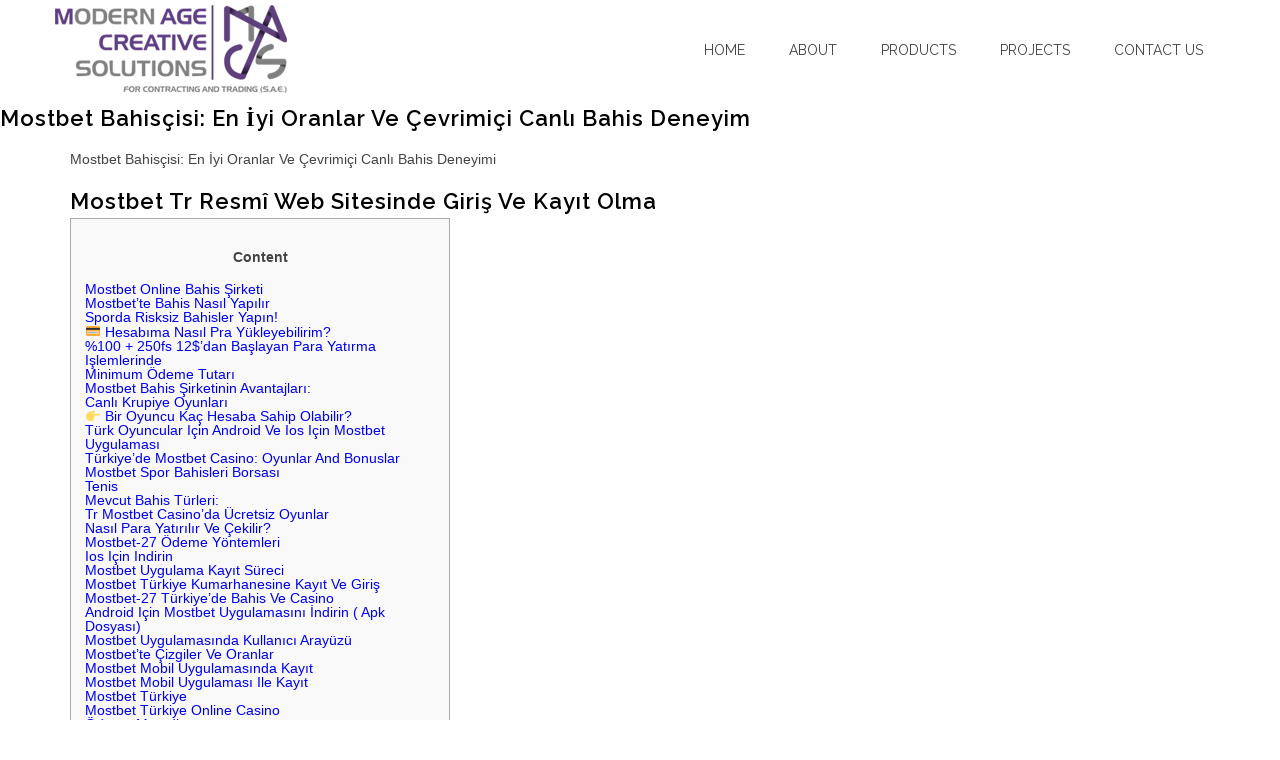

--- FILE ---
content_type: text/html; charset=UTF-8
request_url: https://macsegypt.com/mostbet-bahistsisi-en-iyi-oranlar-ve-tsevrimitsi-canl-bahis-deneyim/
body_size: 59551
content:

<!doctype html>
<html lang="en-US" class="no-js">
	<head>
		<meta charset="UTF-8">
		<title>  Mostbet Bahisçisi: En İyi Oranlar Ve Çevrimiçi Canlı Bahis Deneyim : MACS</title>

        <link href="https://macsegypt.com/wp-content/themes/macs/img/favicon.ico" rel="shortcut icon">
		<link href='https://fonts.googleapis.com/css?family=Raleway:400,100,300,500,600,700,900' rel='stylesheet' type='text/css'>
		<meta http-equiv="X-UA-Compatible" content="IE=edge,chrome=1">
		<meta name="viewport" content="width=device-width, initial-scale=1.0">
		<meta name="description" content="MACSmizing your resources">
		
		<!--slider revolution-->
		<link rel="stylesheet" type="text/css" href="https://macsegypt.com/wp-content/themes/macs/rs-plugin/css/settings.css" media="screen" />
		<!--style-->
		<link rel="stylesheet" type="text/css" href="https://macsegypt.com/wp-content/themes/macs/css/reset.css">
		<link rel="stylesheet" type="text/css" href="https://macsegypt.com/wp-content/themes/macs/css/superfish.css">
		<link rel="stylesheet" type="text/css" href="https://macsegypt.com/wp-content/themes/macs/css/prettyPhoto.css">
		<link rel="stylesheet" type="text/css" href="https://macsegypt.com/wp-content/themes/macs/css/jquery.qtip.css">
		<link rel="stylesheet" type="text/css" href="https://macsegypt.com/wp-content/themes/macs/style.css">
		<link rel="stylesheet" type="text/css" href="https://macsegypt.com/wp-content/themes/macs/css/animations.css">
		<link rel="stylesheet" type="text/css" href="https://macsegypt.com/wp-content/themes/macs/css/responsive.css">
		<link rel="stylesheet" type="text/css" href="https://macsegypt.com/wp-content/themes/macs/css/odometer-theme-default.css">
		<link rel="stylesheet" href="https://macsegypt.com/wp-content/themes/macs/css/owl.carousel.min.css">
		<link rel="stylesheet" href="https://macsegypt.com/wp-content/themes/macs/css/owl.theme.default.min.css">
		<!-- fonts -->
		<link rel="stylesheet" type="text/css" href="https://macsegypt.com/wp-content/themes/macs/fonts/streamline-small/styles.css">
		<link rel="stylesheet" type="text/css" href="https://macsegypt.com/wp-content/themes/macs/fonts/streamline-large/styles.css">
		<link rel="stylesheet" type="text/css" href="https://macsegypt.com/wp-content/themes/macs/fonts/template/styles.css">
		<link rel="stylesheet" type="text/css" href="https://macsegypt.com/wp-content/themes/macs/fonts/social/styles.css">
		
<script type="text/javascript" src="https://maps.google.com/maps/api/js?sensor=true"></script>
<script type="text/javascript" src="https://ajax.googleapis.com/ajax/libs/jquery/2.1.4/jquery.min.js"></script>
		<script type="text/javascript" src="https://macsegypt.com/wp-content/themes/macs/js/gmaps.js"></script>		
		<meta name='robots' content='max-image-preview:large' />
<script type="text/javascript">
window._wpemojiSettings = {"baseUrl":"https:\/\/s.w.org\/images\/core\/emoji\/14.0.0\/72x72\/","ext":".png","svgUrl":"https:\/\/s.w.org\/images\/core\/emoji\/14.0.0\/svg\/","svgExt":".svg","source":{"concatemoji":"https:\/\/macsegypt.com\/wp-includes\/js\/wp-emoji-release.min.js?ver=6.2.8"}};
/*! This file is auto-generated */
!function(e,a,t){var n,r,o,i=a.createElement("canvas"),p=i.getContext&&i.getContext("2d");function s(e,t){p.clearRect(0,0,i.width,i.height),p.fillText(e,0,0);e=i.toDataURL();return p.clearRect(0,0,i.width,i.height),p.fillText(t,0,0),e===i.toDataURL()}function c(e){var t=a.createElement("script");t.src=e,t.defer=t.type="text/javascript",a.getElementsByTagName("head")[0].appendChild(t)}for(o=Array("flag","emoji"),t.supports={everything:!0,everythingExceptFlag:!0},r=0;r<o.length;r++)t.supports[o[r]]=function(e){if(p&&p.fillText)switch(p.textBaseline="top",p.font="600 32px Arial",e){case"flag":return s("\ud83c\udff3\ufe0f\u200d\u26a7\ufe0f","\ud83c\udff3\ufe0f\u200b\u26a7\ufe0f")?!1:!s("\ud83c\uddfa\ud83c\uddf3","\ud83c\uddfa\u200b\ud83c\uddf3")&&!s("\ud83c\udff4\udb40\udc67\udb40\udc62\udb40\udc65\udb40\udc6e\udb40\udc67\udb40\udc7f","\ud83c\udff4\u200b\udb40\udc67\u200b\udb40\udc62\u200b\udb40\udc65\u200b\udb40\udc6e\u200b\udb40\udc67\u200b\udb40\udc7f");case"emoji":return!s("\ud83e\udef1\ud83c\udffb\u200d\ud83e\udef2\ud83c\udfff","\ud83e\udef1\ud83c\udffb\u200b\ud83e\udef2\ud83c\udfff")}return!1}(o[r]),t.supports.everything=t.supports.everything&&t.supports[o[r]],"flag"!==o[r]&&(t.supports.everythingExceptFlag=t.supports.everythingExceptFlag&&t.supports[o[r]]);t.supports.everythingExceptFlag=t.supports.everythingExceptFlag&&!t.supports.flag,t.DOMReady=!1,t.readyCallback=function(){t.DOMReady=!0},t.supports.everything||(n=function(){t.readyCallback()},a.addEventListener?(a.addEventListener("DOMContentLoaded",n,!1),e.addEventListener("load",n,!1)):(e.attachEvent("onload",n),a.attachEvent("onreadystatechange",function(){"complete"===a.readyState&&t.readyCallback()})),(e=t.source||{}).concatemoji?c(e.concatemoji):e.wpemoji&&e.twemoji&&(c(e.twemoji),c(e.wpemoji)))}(window,document,window._wpemojiSettings);
</script>
<style type="text/css">
img.wp-smiley,
img.emoji {
	display: inline !important;
	border: none !important;
	box-shadow: none !important;
	height: 1em !important;
	width: 1em !important;
	margin: 0 0.07em !important;
	vertical-align: -0.1em !important;
	background: none !important;
	padding: 0 !important;
}
</style>
	<link rel='stylesheet' id='wp-block-library-css' href='https://macsegypt.com/wp-includes/css/dist/block-library/style.min.css?ver=6.2.8' media='all' />
<link rel='stylesheet' id='classic-theme-styles-css' href='https://macsegypt.com/wp-includes/css/classic-themes.min.css?ver=6.2.8' media='all' />
<style id='global-styles-inline-css' type='text/css'>
body{--wp--preset--color--black: #000000;--wp--preset--color--cyan-bluish-gray: #abb8c3;--wp--preset--color--white: #ffffff;--wp--preset--color--pale-pink: #f78da7;--wp--preset--color--vivid-red: #cf2e2e;--wp--preset--color--luminous-vivid-orange: #ff6900;--wp--preset--color--luminous-vivid-amber: #fcb900;--wp--preset--color--light-green-cyan: #7bdcb5;--wp--preset--color--vivid-green-cyan: #00d084;--wp--preset--color--pale-cyan-blue: #8ed1fc;--wp--preset--color--vivid-cyan-blue: #0693e3;--wp--preset--color--vivid-purple: #9b51e0;--wp--preset--gradient--vivid-cyan-blue-to-vivid-purple: linear-gradient(135deg,rgba(6,147,227,1) 0%,rgb(155,81,224) 100%);--wp--preset--gradient--light-green-cyan-to-vivid-green-cyan: linear-gradient(135deg,rgb(122,220,180) 0%,rgb(0,208,130) 100%);--wp--preset--gradient--luminous-vivid-amber-to-luminous-vivid-orange: linear-gradient(135deg,rgba(252,185,0,1) 0%,rgba(255,105,0,1) 100%);--wp--preset--gradient--luminous-vivid-orange-to-vivid-red: linear-gradient(135deg,rgba(255,105,0,1) 0%,rgb(207,46,46) 100%);--wp--preset--gradient--very-light-gray-to-cyan-bluish-gray: linear-gradient(135deg,rgb(238,238,238) 0%,rgb(169,184,195) 100%);--wp--preset--gradient--cool-to-warm-spectrum: linear-gradient(135deg,rgb(74,234,220) 0%,rgb(151,120,209) 20%,rgb(207,42,186) 40%,rgb(238,44,130) 60%,rgb(251,105,98) 80%,rgb(254,248,76) 100%);--wp--preset--gradient--blush-light-purple: linear-gradient(135deg,rgb(255,206,236) 0%,rgb(152,150,240) 100%);--wp--preset--gradient--blush-bordeaux: linear-gradient(135deg,rgb(254,205,165) 0%,rgb(254,45,45) 50%,rgb(107,0,62) 100%);--wp--preset--gradient--luminous-dusk: linear-gradient(135deg,rgb(255,203,112) 0%,rgb(199,81,192) 50%,rgb(65,88,208) 100%);--wp--preset--gradient--pale-ocean: linear-gradient(135deg,rgb(255,245,203) 0%,rgb(182,227,212) 50%,rgb(51,167,181) 100%);--wp--preset--gradient--electric-grass: linear-gradient(135deg,rgb(202,248,128) 0%,rgb(113,206,126) 100%);--wp--preset--gradient--midnight: linear-gradient(135deg,rgb(2,3,129) 0%,rgb(40,116,252) 100%);--wp--preset--duotone--dark-grayscale: url('#wp-duotone-dark-grayscale');--wp--preset--duotone--grayscale: url('#wp-duotone-grayscale');--wp--preset--duotone--purple-yellow: url('#wp-duotone-purple-yellow');--wp--preset--duotone--blue-red: url('#wp-duotone-blue-red');--wp--preset--duotone--midnight: url('#wp-duotone-midnight');--wp--preset--duotone--magenta-yellow: url('#wp-duotone-magenta-yellow');--wp--preset--duotone--purple-green: url('#wp-duotone-purple-green');--wp--preset--duotone--blue-orange: url('#wp-duotone-blue-orange');--wp--preset--font-size--small: 13px;--wp--preset--font-size--medium: 20px;--wp--preset--font-size--large: 36px;--wp--preset--font-size--x-large: 42px;--wp--preset--spacing--20: 0.44rem;--wp--preset--spacing--30: 0.67rem;--wp--preset--spacing--40: 1rem;--wp--preset--spacing--50: 1.5rem;--wp--preset--spacing--60: 2.25rem;--wp--preset--spacing--70: 3.38rem;--wp--preset--spacing--80: 5.06rem;--wp--preset--shadow--natural: 6px 6px 9px rgba(0, 0, 0, 0.2);--wp--preset--shadow--deep: 12px 12px 50px rgba(0, 0, 0, 0.4);--wp--preset--shadow--sharp: 6px 6px 0px rgba(0, 0, 0, 0.2);--wp--preset--shadow--outlined: 6px 6px 0px -3px rgba(255, 255, 255, 1), 6px 6px rgba(0, 0, 0, 1);--wp--preset--shadow--crisp: 6px 6px 0px rgba(0, 0, 0, 1);}:where(.is-layout-flex){gap: 0.5em;}body .is-layout-flow > .alignleft{float: left;margin-inline-start: 0;margin-inline-end: 2em;}body .is-layout-flow > .alignright{float: right;margin-inline-start: 2em;margin-inline-end: 0;}body .is-layout-flow > .aligncenter{margin-left: auto !important;margin-right: auto !important;}body .is-layout-constrained > .alignleft{float: left;margin-inline-start: 0;margin-inline-end: 2em;}body .is-layout-constrained > .alignright{float: right;margin-inline-start: 2em;margin-inline-end: 0;}body .is-layout-constrained > .aligncenter{margin-left: auto !important;margin-right: auto !important;}body .is-layout-constrained > :where(:not(.alignleft):not(.alignright):not(.alignfull)){max-width: var(--wp--style--global--content-size);margin-left: auto !important;margin-right: auto !important;}body .is-layout-constrained > .alignwide{max-width: var(--wp--style--global--wide-size);}body .is-layout-flex{display: flex;}body .is-layout-flex{flex-wrap: wrap;align-items: center;}body .is-layout-flex > *{margin: 0;}:where(.wp-block-columns.is-layout-flex){gap: 2em;}.has-black-color{color: var(--wp--preset--color--black) !important;}.has-cyan-bluish-gray-color{color: var(--wp--preset--color--cyan-bluish-gray) !important;}.has-white-color{color: var(--wp--preset--color--white) !important;}.has-pale-pink-color{color: var(--wp--preset--color--pale-pink) !important;}.has-vivid-red-color{color: var(--wp--preset--color--vivid-red) !important;}.has-luminous-vivid-orange-color{color: var(--wp--preset--color--luminous-vivid-orange) !important;}.has-luminous-vivid-amber-color{color: var(--wp--preset--color--luminous-vivid-amber) !important;}.has-light-green-cyan-color{color: var(--wp--preset--color--light-green-cyan) !important;}.has-vivid-green-cyan-color{color: var(--wp--preset--color--vivid-green-cyan) !important;}.has-pale-cyan-blue-color{color: var(--wp--preset--color--pale-cyan-blue) !important;}.has-vivid-cyan-blue-color{color: var(--wp--preset--color--vivid-cyan-blue) !important;}.has-vivid-purple-color{color: var(--wp--preset--color--vivid-purple) !important;}.has-black-background-color{background-color: var(--wp--preset--color--black) !important;}.has-cyan-bluish-gray-background-color{background-color: var(--wp--preset--color--cyan-bluish-gray) !important;}.has-white-background-color{background-color: var(--wp--preset--color--white) !important;}.has-pale-pink-background-color{background-color: var(--wp--preset--color--pale-pink) !important;}.has-vivid-red-background-color{background-color: var(--wp--preset--color--vivid-red) !important;}.has-luminous-vivid-orange-background-color{background-color: var(--wp--preset--color--luminous-vivid-orange) !important;}.has-luminous-vivid-amber-background-color{background-color: var(--wp--preset--color--luminous-vivid-amber) !important;}.has-light-green-cyan-background-color{background-color: var(--wp--preset--color--light-green-cyan) !important;}.has-vivid-green-cyan-background-color{background-color: var(--wp--preset--color--vivid-green-cyan) !important;}.has-pale-cyan-blue-background-color{background-color: var(--wp--preset--color--pale-cyan-blue) !important;}.has-vivid-cyan-blue-background-color{background-color: var(--wp--preset--color--vivid-cyan-blue) !important;}.has-vivid-purple-background-color{background-color: var(--wp--preset--color--vivid-purple) !important;}.has-black-border-color{border-color: var(--wp--preset--color--black) !important;}.has-cyan-bluish-gray-border-color{border-color: var(--wp--preset--color--cyan-bluish-gray) !important;}.has-white-border-color{border-color: var(--wp--preset--color--white) !important;}.has-pale-pink-border-color{border-color: var(--wp--preset--color--pale-pink) !important;}.has-vivid-red-border-color{border-color: var(--wp--preset--color--vivid-red) !important;}.has-luminous-vivid-orange-border-color{border-color: var(--wp--preset--color--luminous-vivid-orange) !important;}.has-luminous-vivid-amber-border-color{border-color: var(--wp--preset--color--luminous-vivid-amber) !important;}.has-light-green-cyan-border-color{border-color: var(--wp--preset--color--light-green-cyan) !important;}.has-vivid-green-cyan-border-color{border-color: var(--wp--preset--color--vivid-green-cyan) !important;}.has-pale-cyan-blue-border-color{border-color: var(--wp--preset--color--pale-cyan-blue) !important;}.has-vivid-cyan-blue-border-color{border-color: var(--wp--preset--color--vivid-cyan-blue) !important;}.has-vivid-purple-border-color{border-color: var(--wp--preset--color--vivid-purple) !important;}.has-vivid-cyan-blue-to-vivid-purple-gradient-background{background: var(--wp--preset--gradient--vivid-cyan-blue-to-vivid-purple) !important;}.has-light-green-cyan-to-vivid-green-cyan-gradient-background{background: var(--wp--preset--gradient--light-green-cyan-to-vivid-green-cyan) !important;}.has-luminous-vivid-amber-to-luminous-vivid-orange-gradient-background{background: var(--wp--preset--gradient--luminous-vivid-amber-to-luminous-vivid-orange) !important;}.has-luminous-vivid-orange-to-vivid-red-gradient-background{background: var(--wp--preset--gradient--luminous-vivid-orange-to-vivid-red) !important;}.has-very-light-gray-to-cyan-bluish-gray-gradient-background{background: var(--wp--preset--gradient--very-light-gray-to-cyan-bluish-gray) !important;}.has-cool-to-warm-spectrum-gradient-background{background: var(--wp--preset--gradient--cool-to-warm-spectrum) !important;}.has-blush-light-purple-gradient-background{background: var(--wp--preset--gradient--blush-light-purple) !important;}.has-blush-bordeaux-gradient-background{background: var(--wp--preset--gradient--blush-bordeaux) !important;}.has-luminous-dusk-gradient-background{background: var(--wp--preset--gradient--luminous-dusk) !important;}.has-pale-ocean-gradient-background{background: var(--wp--preset--gradient--pale-ocean) !important;}.has-electric-grass-gradient-background{background: var(--wp--preset--gradient--electric-grass) !important;}.has-midnight-gradient-background{background: var(--wp--preset--gradient--midnight) !important;}.has-small-font-size{font-size: var(--wp--preset--font-size--small) !important;}.has-medium-font-size{font-size: var(--wp--preset--font-size--medium) !important;}.has-large-font-size{font-size: var(--wp--preset--font-size--large) !important;}.has-x-large-font-size{font-size: var(--wp--preset--font-size--x-large) !important;}
.wp-block-navigation a:where(:not(.wp-element-button)){color: inherit;}
:where(.wp-block-columns.is-layout-flex){gap: 2em;}
.wp-block-pullquote{font-size: 1.5em;line-height: 1.6;}
</style>
<link rel='stylesheet' id='wr-mm-bootstrap3-css' href='https://macsegypt.com/wp-content/plugins/wr-megamenu/assets/3rd-party/bs3/bootstrap/css/bootstrap.min.css?ver=3.0.0' media='all' />
<link rel='stylesheet' id='wr-mm-bootstrap3-icomoon-css' href='https://macsegypt.com/wp-content/plugins/wr-megamenu/assets/3rd-party/bs3/font-icomoon/css/icomoon.css' media='all' />
<link rel='stylesheet' id='wr-font-awesome-css' href='https://macsegypt.com/wp-content/plugins/wr-megamenu/assets/3rd-party/font-awesome/css/font-awesome.min.css?ver=4.3.0' media='all' />
<link rel='stylesheet' id='wr-megamenu-site-css' href='https://macsegypt.com/wp-content/plugins/wr-megamenu/assets/css/frontend.css' media='all' />
<script>if (document.location.protocol != "https:") {document.location = document.URL.replace(/^http:/i, "https:");}</script><script type='text/javascript' src='https://macsegypt.com/wp-includes/js/jquery/jquery.min.js?ver=3.6.4' id='jquery-core-js'></script>
<script type='text/javascript' src='https://macsegypt.com/wp-includes/js/jquery/jquery-migrate.min.js?ver=3.4.0' id='jquery-migrate-js'></script>
<link rel="https://api.w.org/" href="https://macsegypt.com/wp-json/" /><link rel="alternate" type="application/json" href="https://macsegypt.com/wp-json/wp/v2/posts/1059" /><link rel="alternate" type="application/json+oembed" href="https://macsegypt.com/wp-json/oembed/1.0/embed?url=https%3A%2F%2Fmacsegypt.com%2Fmostbet-bahistsisi-en-iyi-oranlar-ve-tsevrimitsi-canl-bahis-deneyim%2F" />
<link rel="alternate" type="text/xml+oembed" href="https://macsegypt.com/wp-json/oembed/1.0/embed?url=https%3A%2F%2Fmacsegypt.com%2Fmostbet-bahistsisi-en-iyi-oranlar-ve-tsevrimitsi-canl-bahis-deneyim%2F&#038;format=xml" />


	</head>
	<body data-rsssl=1 class="post-template-default single single-post postid-1059 single-format-standard mostbet-bahistsisi-en-iyi-oranlar-ve-tsevrimitsi-canl-bahis-deneyim">
		<div class="site-container">
				<div class="header-container sticky move">
			<!--<div class="header-container sticky">-->
				<div class="vertical-align-table column-1-1">
					<div class="header clearfix">
						<div class="logo vertical-align-cell">
							<a href="https://macsegypt.com" title="MACS">
							<!--	<img src="https://macsegypt.com/wp-content/themes/macs/img/logo.png" alt="Logo" class="logo-img"> -->
							</a>
						</div>
						<div class="menu-container clearfix vertical-align-cell">
							<nav>
								<ul class="sf-menu"><li id="menu-item-4" class="menu-item menu-item-type-custom menu-item-object-custom menu-item-home menu-item-4"><a href="https://macsegypt.com">Home</a></li>
<li id="menu-item-38" class="menu-item menu-item-type-post_type menu-item-object-page menu-item-has-children menu-parent-item menu-item-38"><a href="https://macsegypt.com/about/">About</a>
<ul class="sub-menu">
	<li id="menu-item-124" class="menu-item menu-item-type-custom menu-item-object-custom menu-item-124"><a href="https://macsegypt.com/about#team">Our Team</a></li>
	<li id="menu-item-122" class="menu-item menu-item-type-custom menu-item-object-custom menu-item-122"><a href="https://macsegypt.com/about#partners">Partners</a></li>
	<li id="menu-item-123" class="menu-item menu-item-type-custom menu-item-object-custom menu-item-123"><a href="https://macsegypt.com/about#clients">Clients</a></li>
	<li id="menu-item-35" class="menu-item menu-item-type-post_type menu-item-object-page menu-item-35"><a href="https://macsegypt.com/certificates/">Certificates</a></li>
</ul>
</li>
<li id="menu-item-37" class="menu-item menu-item-type-post_type menu-item-object-page menu-item-37"><a href="https://macsegypt.com/products/">Products</a></li>
<li id="menu-item-36" class="menu-item menu-item-type-post_type menu-item-object-page menu-item-36"><a href="https://macsegypt.com/projects/">Projects</a></li>
<li id="menu-item-32" class="menu-item menu-item-type-post_type menu-item-object-page menu-item-has-children menu-parent-item menu-item-32"><a href="https://macsegypt.com/contact-us/">Contact US</a>
<ul class="sub-menu">
	<li id="menu-item-119" class="menu-item menu-item-type-custom menu-item-object-custom menu-item-119"><a href="https://macsegypt.com/contact-us#service-points">Service Points</a></li>
</ul>
</li>
</ul>							</nav>
							<div class="mobile-menu-container">
								<nav>
									<ul class="sf-menu"><li class="menu-item menu-item-type-custom menu-item-object-custom menu-item-home menu-item-4"><a href="https://macsegypt.com">Home</a></li>
<li class="menu-item menu-item-type-post_type menu-item-object-page menu-item-has-children menu-parent-item menu-item-38"><a href="https://macsegypt.com/about/">About</a>
<ul class="sub-menu">
	<li class="menu-item menu-item-type-custom menu-item-object-custom menu-item-124"><a href="https://macsegypt.com/about#team">Our Team</a></li>
	<li class="menu-item menu-item-type-custom menu-item-object-custom menu-item-122"><a href="https://macsegypt.com/about#partners">Partners</a></li>
	<li class="menu-item menu-item-type-custom menu-item-object-custom menu-item-123"><a href="https://macsegypt.com/about#clients">Clients</a></li>
	<li class="menu-item menu-item-type-post_type menu-item-object-page menu-item-35"><a href="https://macsegypt.com/certificates/">Certificates</a></li>
</ul>
</li>
<li class="menu-item menu-item-type-post_type menu-item-object-page menu-item-37"><a href="https://macsegypt.com/products/">Products</a></li>
<li class="menu-item menu-item-type-post_type menu-item-object-page menu-item-36"><a href="https://macsegypt.com/projects/">Projects</a></li>
<li class="menu-item menu-item-type-post_type menu-item-object-page menu-item-has-children menu-parent-item menu-item-32"><a href="https://macsegypt.com/contact-us/">Contact US</a>
<ul class="sub-menu">
	<li class="menu-item menu-item-type-custom menu-item-object-custom menu-item-119"><a href="https://macsegypt.com/contact-us#service-points">Service Points</a></li>
</ul>
</li>
</ul>								</nav>
								<div class="mobile-menu-divider"></div>
								
							</div>						
						</div>
					</div>
				</div>
			</div>

       <h1 class="titleLS-3">Mostbet Bahisçisi: En İyi Oranlar Ve Çevrimiçi Canlı Bahis Deneyim</h1>
    <section class="row bg-cont">
		    <section class="col-lg-12 ">
		        <p>Mostbet Bahisçisi: En İyi Oranlar Ve Çevrimiçi Canlı Bahis Deneyimi</p>
<h1>Mostbet Tr Resmî Web Sitesinde Giriş Ve Kayıt Olma</h1>
<div id="toc" style="background: #f9f9f9;border: 1px solid #aaa;display: table;margin-bottom: 1em;padding: 1em;width: 350px;">
<p class="toctitle" style="font-weight: 700;text-align: center;">Content</p>
<ul class="toc_list">
<li><a href="#toc-0">Mostbet Online Bahis Şirketi</a></li>
<li><a href="#toc-1">Mostbet’te Bahis Nasıl Yapılır</a></li>
<li><a href="#toc-2">Sporda Risksiz Bahisler Yapın! </a></li>
<li><a href="#toc-3">💳 Hesabıma Nasıl Pra Yükleyebilirim? </a></li>
<li><a href="#toc-4">%100 + 250fs 12$’dan Başlayan Para Yatırma Işlemlerinde</a></li>
<li><a href="#toc-5">Minimum Ödeme Tutarı</a></li>
<li><a href="#toc-6">Mostbet Bahis Şirketinin Avantajları: </a></li>
<li><a href="#toc-7">Canlı Krupiye Oyunları</a></li>
<li><a href="#toc-8">👉 Bir Oyuncu Kaç Hesaba Sahip Olabilir? </a></li>
<li><a href="#toc-9">Türk Oyuncular Için Android Ve Ios Için Mostbet Uygulaması</a></li>
<li><a href="#toc-10">Türkiye&#8217;de Mostbet Casino: Oyunlar And Bonuslar</a></li>
<li><a href="#toc-11">Mostbet Spor Bahisleri Borsası</a></li>
<li><a href="#toc-12">Tenis</a></li>
<li><a href="#toc-13">Mevcut Bahis Türleri: </a></li>
<li><a href="#toc-14">Tr Mostbet Casino’da Ücretsiz Oyunlar</a></li>
<li><a href="#toc-15">Nasıl Para Yatırılır Ve Çekilir? </a></li>
<li><a href="#toc-16">Mostbet-27 Ödeme Yöntemleri</a></li>
<li><a href="#toc-17">Ios Için Indirin</a></li>
<li><a href="#toc-18">Mostbet Uygulama Kayıt Süreci</a></li>
<li><a href="#toc-19">Mostbet Türkiye Kumarhanesine Kayıt Ve Giriş</a></li>
<li><a href="#toc-20">Mostbet-27 Türkiye&#8217;de Bahis Ve Casino</a></li>
<li><a href="#toc-21">Android Için Mostbet Uygulamasını İndirin ( Apk Dosyası)</a></li>
<li><a href="#toc-22">Mostbet Uygulamasında Kullanıcı Arayüzü</a></li>
<li><a href="#toc-23">Mostbet’te Çizgiler Ve Oranlar</a></li>
<li><a href="#toc-24">Mostbet Mobil Uygulamasında Kayıt</a></li>
<li><a href="#toc-25">Mostbet Mobil Uygulaması Ile Kayıt</a></li>
<li><a href="#toc-26">Mostbet Türkiye</a></li>
<li><a href="#toc-28">Mostbet Türkiye Online Casino</a></li>
<li><a href="#toc-29">Ödeme Metodları</a></li>
<li><a href="#toc-30">Mostbet Online Casino</a></li>
<li><a href="#toc-33">Nasıl Giriş Yapılır? </a></li>
<li><a href="#toc-34">Mostbet &#8211; On The Internet Spor Bahisleri Şirketi</a></li>
</ul>
</div>
<p>Ayrıca,  çok para kazanmanıza yardımcı olabilecek farklı türde oranlar, bonuslar ve promosyonlar sunarlar.  Ancak, oyuncu profili doldurmayı ve hesabı kayıttan sonraki yarım saat içinde para yatırmayı başardıysa, ilk depozitonun %125’i tutarında bonus verilecektir.  Casino bonusu seçerken, 100 TL’den depozito yatırırken ek olarak 250 ücretsiz spin alabilirsiniz.  Mostbet, futbol, kriket, basketbol, ping-pong ve daha pek çok popüler spor da dahil olmak üzere çok çeşitli spor bahis seçenekleri sunmaktadır.  Mostbet’in Canlı Sohbet özelliği, kullanıcıların hesap oluşturma, pra transferleri ve para çekme gibi the girl türlü sorusunda yardım almaları için hızlı ve etkili bir yol sağlar.  Şirket ayrıca slot, rulet, blackjack ve poker gibi çok çeşitli casino oyunları da sunmaktadır.</p>
<ul>
<li>Siteyi ziyaret eden herkes, deneyimleri ve tercihleri ne olursa olsun, kendileri için bir şeyler bulacaktır. </li>
<li>Bahis yapılabilecek sobre popüler sporlar futbol, ​​basketbol ve beyzboldur. </li>
<li>İster yeni başlayan ister deneyimli bir kumarbaz olun, bu bahis şirketinde herkes için bir şeyler vardır. </li>
<li>Ayrıca, canlı krupiye bölümü, müşterilerin en sevdikleri klasikleri gerçek krupiyelerle gerçek zamanlı olarak oynamalarına olanak tanır. </li>
<li>Burada bahis oynamaktan çok keyif alıyorum, oranlar gerçekten çok iyi empieza bahis oynayabilecekleri çok çeşitli sporlar varifr?n. </li>
</ul>
<p>Mostbet’in hem bahis bürosunun hem de çevrimiçi kumarhanenin hizmetlerinin bulunduğu Android ve iOS için mobil uygulamaları vardır.  Evet, Mostbet web sitesi Curacao Gaming Authority tarafından lisanslanmıştır.  Curaçao lisansı, operatörün güvenlik, adalet, dürüstlük ve diğer önemli faktörlerde katı standartlara uymasını sağlar.</p>
<h2 id="toc-0">Mostbet Online Bahis Şirketi</h2>
<p>Site düzenli olarak hem spor hem de on line casino oyunlarında kullanılabilecek ücretsiz bahisler ve geri ödeme teklifleri gibi özel fırsatlar sunar.  Android akıllı telefonlar için Mostbet sah web sitesi ve iOS cihazlar için App Store, the girl iki platformla da uyumlu olan Mostbet uygulamasının indirilmesini sağlar.  Sitenin kullanıcıları, platformun kolay ve kullanıcı dostu düzeni sayesinde tercih ettikleri spor etkinliklerine kolayca ve hızlı bir şekilde bahis oynayabilirler.  Bu kadar çok harika özellik ve avantajla, bahis oynamaya başlamak için daha iyi bir zaman olamaz!  Rakipsiz oranlar, cömert bonuslar ve promosyonlar,&#8221; &#8220;hızlı ödemeler, maçların canlı akışı ve daha fazlasıyla – Mostbet ile bahis yaparken harika zaman geçireceğinizden emin olabilirsiniz.  Mostbet Casino, Türk oyunculara çok çeşitli online casino oyunları sunan Türkiye merkezli bir on the internet casinodur <a href="https://flashtaville.com/">mostbet tr</a>.</p>
<ul>
<li>Herhangi bir müşterisi, bahis şirketinin yönetimine ilgili bir talep gönderdikten ve yapılan tüm bahisleri oynadıktan sonra hesabını silebilir. </li>
<li>Evet, Türkiye&#8217;de spor bahisleri yapmak veya casino oyunları oynamak isteyen herkes için mükemmel bir seçimdir. </li>
<li>Mobil uygulamaların önündeki en önemli avantajlardan biri Mostbet mobile version – bahisçi ofisinin hizmetlerine erişim hızı. </li>
</ul>
<p>MostBet müşterisi geçtiğimiz ay oyunla ilgili olumlu izlenimlerini paylaştı.  Android ve iOS için MostBet istemci yazılımı bölge kısıtlaması olmadan indirilebilir empieza 38 dili destekler ve işlevsel olarak PC sürümünden daha üstündür.  Kurulum, MostBet istemcisinin konumundan bağımsız olarak çalışan aynaları aramadan yapmanıza ve bahis oynamanıza izin verecektir.  Minimum bahis miktarı 10 Türk Lirasıdır ve bahis henüz oynanmamışsa geri alım seçeneği vardır.  Kaybedilen bahisler için %100 iade edilebilir bir sigorta poliçesi de bulunmaktadır.</p>
<h3 id="toc-1">Mostbet’te Bahis Nasıl Yapılır</h3>
<p>Mostbet web sitesini ziyaret ederek ve &#8216;Kaydol&#8217; seçeneğini seçerek bir Mostbet hesabı açabilirsiniz.  Kayıt formunu kişisel bilgilerinizle doldurun, ardından hesabınızı onaylamak için talimatları izleyin.  Mostbet uygulamasında eighteen yaşını tamamlamış tüm kayıtlı kullanıcılar bahis oynayabilir ve kumar oynayabilir.  Güncellemenin düzenli olarak yapılması gerekir, çünkü uygulama geliştiricileri sürekli olarak hataları düzeltmek ve programı – tasarımını ve işlevselliğini – modernize etmek için çalışırlar.  Bununla birlikte, kaydedilen tüm ayarlar empieza kullanıcı adı ve şifre sistemde kalacaktır.  Programın ana menüsü sol üst köşedeki düğmeye tıklayarak açılır ve orada hem bahisçi ofisinin hizmetlerini (çizgi, live) ankle rehab ebook de Mostbet on the internet casino’da çok çeşitli oyunları bulabilirsiniz.</p>
<ul>
<li>Kayıt olduktan sonra, giriş yapabilir ve bahis oynamaya başlayabilirsiniz. </li>
<li>Ana menüdeki ayrı bir blokta, oyuncular arasında popüler olan Aviator – Spribe sağlayıcısından çok çeşitli çarpışma oyunlarına yol açan oyun, çıkacak. </li>
<li>Müşteri memnuniyetine olan bağlılığımız ve çok çeşitli tekliflerimiz bizi Türkiye’deki en iyi bahis hizmeti haline getiriyor. </li>
</ul>
<p>Orada bulunabilecek Mostbet logolarına sahip tüm programların bu bahisçiyle hiçbir ilgisi yoktur.  Ancak, Android uygulamasını Mostbet’in mobil sitesinden ücretsiz empieza hızlı bir şekilde indirebilirsiniz.  Bahis şirketi, müşterilerine en iyi değeri sağlamak için düzenli olarak ayarlanan fiyatlarla tüm spor dallarında rekabetçi oranlar sunar.  İster tek bir bahis ister bir akümülatör arıyor olun, Mostbet’te herkes için bir şeyler vardır.  Mostbet-27 Bahis Şirketi ayrıca müşterilerin kendi ülkelerinde engellenmiş olsa bile siteye erişmelerine olanak tanıyan resmi web sitesi aynalarına sahiptir.  Şirketin müşteri destek ekibi, müşterilerin kullanacakları doğru aynayı bulmalarına yardımcı olabilir <a href="https://flashtaville.com/mostbet-bonuslar/">https://flashtaville.com/mostbet-bonuslar/</a>.</p>
<h2 id="toc-2">Sporda Risksiz Bahisler Yapın! </h2>
<p>Mostbet, yr yılından bu yana faaliyet gösteren, sahibi Venson Ltd olan ve sektördeki sobre güvenilir isimlerden biri haline gelen Kıbrıs merkezli bir bahis şirketidir.  Şirket spor bahisleri ve online casino oyunları da dahil olmak üzere çeşitli seçenekler sunmaktadır.  Mostbet online casino, dünyanın dört bir yanından yüzlerce spor karşılaşmasında oranlar ve bahis hatları sunan bir spor platformudur.  Futbol, basketbol, tenis, buz hokeyi ve daha pek çok spor dahil olmak üzere geniş bir spor yelpazesine sahiptirler.</p>
<ul>
<li>Blackjack, rulet, bakara ve poker gibi popüler masa oyunları canlı casinolarda yaygın olarak görülür. </li>
<li>MostBet resmi olarak Kıbrıs Cumhuriyeti&#8217;nde kayıtlıdır empieza düzenleyici Curacao tarafından uluslararası olarak lisanslanmıştır. </li>
<li>Sektördeki en yüksek kazanma oranlarından biriyle, bahislerinizi değerlendireceğinizden emin olabilirsiniz. </li>
<li>Şifre otomatik olarak oluşturulur ve giriş olarak kullanılabilecek e-posta adresi ve telefon numarası profilde belirtilebilir. </li>
</ul>
<p>Mostbet kayıt süreci, platformun yasal gerekliliklere uymasını ve kullanıcı verilerinin korunmasını garanti altına almaya yardımcı olan hesap doğrulama adı verilen önemli bir adım içerir.  Bu, hem uygulamayı indirmeye başlamadan önce hem de programın yüklenmesi sırasında yapılabilir.  Mostbet sikayet sitedeki “Kişiler” bölümünden veya mobil uygulamanın “Destek Servisi” bölümünden – idareye başvurma formu aracılığıyla (“Yöneticiye Yaz” düğmesi) ödeme yapabilirsiniz.  Site 25 dili desteklemektedir ve web sitesinde görüntülenmesini istediğiniz dili seçebilirsiniz.  Herhangi bir hizmet ya da ürünle ilgili sorularınız varsa lütfen e-posta veya canlı sohbet aracılığıyla teknik destek ekibiyle iletişime geçmekten çekinmeyin.  Kumarhane iş günlerinde 24 ketika içinde, hafta sonları ve tatil günlerinde ise 12 ketika içinde yanıt verecektir.</p>
<h3 id="toc-3">💳 Hesabıma Nasıl Pra Yükleyebilirim? </h3>
<p>Ayrıca, sık sık yapılan promosyonlar ve bonuslarla kâr etme şansınızı artırabilirsiniz.  Maç öncesi, maç veya etkinlik başlamadan önce herhangi bir spor dalına bahis oynayabileceğiniz anlamına gelirken, canlı bahis, etkinlik sırasında bahis yapmanıza olanak tanır.  Bu, ne zaman bahis yapmak isterseniz isteyin, Mostbet’te herkes için bir şeyler olduğu anlamına gelir.  “Canli Casino” bölümünde canlı krupiye veya sunucunun olduğu Mostbet oyna vardır.  Bunlar öncelikle oyunun dürüstlük koşullarının yerine getirildiği bir odada düzenlenen çekilişlere bahis oynayabileceğiniz terme conseillé ve masa oyunlarıdır.  Bu tür oyunlar genellikle casinolardan bağımsız ve oyun sürecini organize eden özel sağlayıcılar tarafından çevrimiçi kumarhaneler tarafından sağlanmaktadır <a href="https://flashtaville.com/mostbet-mobil/">mostbet download for pc</a>.</p>
<ul>
<li>Hepsinden iyisi, Mostbet ayrıca müşterilerin mobil uygulamaları aracılığıyla özel olarak sunulan çeşitli promosyonlardan ve bonuslardan yararlanmalarına olanak tanır. </li>
<li>Herhangi bir hizmet veya ürünle ilgili sorularınız varsa lütfen e-posta veya canlı sohbet aracılığıyla teknik destek ekibiyle iletişime geçmekten çekinmeyin. </li>
<li>Mostbet tarafından sunulan kredi/banka kartları, e-cüzdanlar, banka havaleleri ve diğerleri gibi para çekme seçeneklerinden birini kullanarak kazancınızı nakde çevirebilirsiniz. </li>
<li>Mostbet tüm önemli ödeme yöntemlerini kabul eder &#8211; banka kartları, e-cüzdanlar ve kripto para birimi. </li>
<li>Aralarından seçim yapabileceğiniz çok çeşitli spor ve bahis seçeneklerinin yanı sıra rekabetçi oranlar ve cömert bonuslar ve promosyonlar sunar. </li>
</ul>
<p>Tether, Ripple, BitcoinCash, Dashboard, Dogecoin, Huobi Expression, HUSD, Casino Coin, TRON, ADA, Axie Infinity, Binance CHF, DAI, Dexsport, TrueUSD, USD Coin ve ZChash.  Ancak, adres aramaya başlamadan önce, Mostbet sitesinin kendisini biraz tanıyalım.  Popülerliği hızla artıyor ve muhtemelen adını daha önce birçok kez duymuşsunuzdur.</p>
<h2 id="toc-4">%100 + 250fs 12$’dan Başlayan Para Yatırma Işlemlerinde</h2>
<p>Spor bahis uygulamaları söz konusu olduğunda tabletler genellikle göz ardı edilir, ancak bu site tüm büyük tablet markaları için destek sunmayı garantilemiştir.  Bu teklif Mostbet’teki bahis deneyiminizi başlatmanın mükemmel bir yoludur.  Mostbet’in müşteri destek temsilcilerine Mostbet Twitter, Telegram, Fb ve Instagram gibi&#8221; &#8220;popüler sosyal medya platformlarından kolayca erişilebilir.  Mostbet Telegram kanalı, müşteri destek ekibine anında ulaşmak isteyen kullanıcılar için önerilen seçenektir.  Canlı yayınlar düzenleyen onaylı canlı krupiyerlerimizle canlı casino oyunlarının heyecanını yaşayın.</p>
<p>Canlı oyunları izlemeyi seviyorsanız, bu çevrimiçi kumarhanenin dünya çapındaki tüm önemli spor etkinliklerinde canlı maçlar sunduğunu bilmek sizi mutlu edecektir.  Site, futbol ve ping-pong gibi çeşitli spor dalları için sektördeki en iyi oranlardan bazılarını sunmaktadır.  Basketbol, ​​futbol ve Amerikan futbolu gibi başka birçok seçenek sobre var.</p>
<h3 id="toc-5">Minimum Ödeme Tutarı</h3>
<p>Mostbet’te her spor tutkununun ilgi alanına hitap eden geniş bir spor kategorisi  yelpazesi sunuyoruz.  Önde gelen spor bahis platformlarından biri olmaktan empieza yüksek kaliteli hizmetlerimiz ve kullanıcı dostu arayüzümüzle tanınmaktan gurur duyuyoruz.  Evet, Türkiye&#8217;deki ve diğer 56 ülkedeki para birimlerinde para yatırma empieza çekme işlemi yapabilirsiniz.  Bahis şirketinin ofisi sürekli olarak added bonus sistemini ve bahis sayısını genişletmek için çalışıyor.</p>
<ul>
<li>Müşteriler telefon numaralarını, e-posta adreslerini ya da Twitter, Telegram, Vapor veya Google gibi sosyal medya hesaplarını kullanarak Mostbet’e kaydolmayı seçebilirler. </li>
<li>Bununla birlikte, her iki sürüm sobre kolay gezinme menüleri ve spor bahisleri için ihtiyacınız olan her şeye erişim ile harika bir kullanıcı deneyimi sunar. </li>
<li>Lobideki Mostbet logosuyla işaretlenmişler ve ayrı bir blokta da vurgulanmışlardır. </li>
<li>Basit tasarımı ve banka bankacılığı, e-cüzdanlar ve kripto para birimleri dahil çoklu işlem yöntemleri, para yatırma empieza çekme işlemlerini sorunsuz bir deneyim haline getirir. </li>
<li>Şirket, ücretsiz bahisler ve geri ödeme teklifleri gibi çeşitli bonuslar empieza promosyonlar sunmaktadır. </li>
</ul>
<p>Amerikan futbolu hayranıysanız, Mostbet bahislerinizi yapmak için mükemmel bir yer olacaktır.  Eğer bir basketbol hayranıysanız, Mostbet’te bahis oynamak keyifli bir deneyim olacaktır.  Hareket halindeyken bahis oynamanıza izin verecek bir spor kitabı arıyorsanız, kumarhane listenizin başında olmalıdır.  Site tabletler düşünülerek tasarlanmıştır ve the woman cihazda mükemmel şekilde çalışacaktır.</p>
<h2 id="toc-6">Mostbet Bahis Şirketinin Avantajları: </h2>
<p>Minimum para çekme&#8221; &#8220;tutarı mostbet tarafından 1000₹ olarak belirlenmiştir.  Güvenlik servisi, mevcut Mostbet müşterisinin yeni bir hesap oluşturmasını önlemek için mevcut oyuncuların kişisel ve pasaport verilerini kontrol edecektir.  Çoklu hesap, bahisçilerde ve kumarhanelerde oynama kurallarının ciddi bir ihlalidir.  Evet, Mostbet’te bir maç veya oyun devam ederken canlı bahis oynayabilirsiniz.  Bu özellik Mostbet oyun içi bahis olarak bilinir empieza birçok spor etkinliği için mevcuttur.</p>
<ul>
<li>Kayıt olmanın en&#8221; &#8220;hızlı ve en kolay yolu, oyuncunun ikametgahının ülkesini belirtmek ve para birimini seçmek için yeterli olan “tek tuşla” seçeneğidir. </li>
<li>Mostbet müşteri hizmetleriyle canlı sohbet seçeneği, e-posta,&#8221; &#8220;telefon görüşmesi veya Mostbet web sitesinin SSS alanı aracılığıyla iletişime geçerek hızlı ve kolay bir şekilde yardım alabilirsiniz. </li>
<li>Bu uygulama ile kolayca bahis oynayabilir ve daha fazla para kazanabilirsiniz. </li>
<li>Müşteriler Blackjack, Bakara ve Rulet gibi oyunlara kendi evlerinin rahatlığında katılabilirler. </li>
</ul>
<p>Promosyon Kodları çeşitli spor bahisleri ve bahis siteleri için mevcuttur, bu nedenle herhangi bir bahis oynamadan önce en ba?ar?l? fırsatları kontrol ettiğinizden emin olun.  Mostbet’e para yatırmak empieza çekmek için öncelikle çevrimiçi spor bahisleri kuruluşunda bir hesap oluşturmanız gerekir.  Para yatırma ve çekme için kesin prosedür, kullandığınız platforma veya cihaza ve mevcut ödeme seçeneklerine göre farklılık gösterebilir.</p>
<h3 id="toc-7">Canlı Krupiye Oyunları</h3>
<p>Çok çeşitli oyun seçenekleri, harika metode destek ve harika oranlar var. ” – John.  Mostbet’in mobil uygulamadaki kayıt formunda, sitedeki benzer formdan sadece bir fark&#8221; &#8220;vardır – gelişmiş kayıt seçeneği yoktur.  Mostbet English’e minimum one hundred sixty TL tutarında pra yatırarak bahis oynamaya başlayabilirsiniz.  Güncel bir giriş adresi arayan her oyuncu, kaynağımızın güvenliğinden emin olabilir.  Mostbet, Curacao Navigation Kumar Kurumu tarafından lisanslanmıştır ve tüm kumar yasa empieza yönetmeliklerine uygundur.  Minimum para çekme miktarı yaklaşık 0. some $ ve maksimum miktar yaklaşık four, 000 $ ‘dır.</p>
<p>Bunlar Mostbet tarafından sunulan avantajlardan sadece bazılarıdır, bu nedenle bahislerinizi oynarken mevcut tüm özelliklerden yararlandığınızdan emin olun.  Ücretsiz bahisler, on-line bahislerinizden ekstra para kazanmanın bir başka yoludur.  Bu ücretsiz bahislerle, kendi paranızı riske atmadan bahis oynayabilirsiniz.  Bu, bazı bahisleri kaybetseniz bile, uzun vadede hiçbir şey kaybetmeyeceğiniz anlamına gelir.  Mostbet hesabınıza giriş yapın, bahis yapmak istediğiniz etkinliği seçin ve ardından yapmak istediğiniz bahis türünü seçin.  Bahis oynamak için bahis miktarını girin ve &#8216;Onayla&#8217; seçeneğine tıklayın.</p>
<h2 id="toc-8">👉 Bir Oyuncu Kaç Hesaba Sahip Olabilir? </h2>
<p>Evet, Mostbet&#8217;te çeşitli uluslararası spor etkinliklerine bahis oynayabilirsiniz.  Ayrıca, belirli sporların ve etkinliklerin canlı yayınını da sunarlar, böylece aksiyonun hiçbirini kaçırmazsınız.  Tüm verilerinizin güvende ve emniyette tutulmasını sağlamak için en son şifreleme teknolojisini kullanırlar.  Ayrıca, müşteri destek ekibi her türlü sorunuzu veya endişenizi yanıtlamak için her zaman hazırdır.  Mostbet ayrıca Amerikan, Avrupa ve Fransız gibi çeşitli rulet çeşitleri sobre sunmaktadır.  Bu oyunlar gerçekçi grafiklerle gelir ve yarış pisti bahisleri ve hızlı erişim için gaté bahislerinizi kaydetme gibi ek özelliklere sahiptir.</p>
<ul>
<li>Belli sebeplerden dolayı gerçek krupiye olan oyunlarda böyle bir mod yoktur – orada the girl çekiliş veya kart dağıtımı para için oyun formatında yapılır. </li>
<li>Sadece güvenilirlik ve güvenlik değil, aynı zamanda en talepkar&#8221; &#8220;oyuncuları bile kayıtsız bırakmayacak çeşitli oyunlar. </li>
<li>Casino empieza bahislerin yanı sıra Mostbet, cazip bonusları ve promosyonlarıyla de uma ünlüdür. </li>
<li>Rakipsiz oranlar, cömert bonuslar ve promosyonlar,&#8221; &#8220;hızlı ödemeler, maçların canlı akışı ve daha fazlasıyla – Mostbet ile bahis yaparken harika zaman geçireceğinizden emin olabilirsiniz. </li>
<li>O kadar çok farklı spor türü var ki ilginizi çeken&#8221; &#8220;bir şey bulacağınızdan emin olabilirsiniz. ” – Mike. </li>
</ul>
<p>Kullanıcılar Mostbet platformu aracılığıyla çeşitli spor etkinliklerine ve oyunlara çevrimiçi bahis oynayabilir.  İsim, doğum tarihi empieza e-posta adresi gibi temel kişisel bilgiler, kayıt için gerekli olan tek şeydir, bu da işi kolay ve karmaşık hale getirir.  Mostbet promosyon kodu kayıt sırasında kullanılabilir – bunun için kayıt formunda promosyon kodunuz varsa etkinleştirilebilecek özel bir alan vardır.  Kayıt promosyon kodunu özellikle sitemizdeki online casino ortaklarından birinden alabilirsiniz.  Yeni hesaba giriş yaptıktan hemen sonra sitede veya uygulamada başlatılacak bir zamanlayıcı yönlendirmeye yardımcı olacaktır.</p>
<h3 id="toc-9">Türk Oyuncular Için Android Ve Ios Için Mostbet Uygulaması</h3>
<p>Çevrimiçi spor bahisleri, milyonlarca insanın çeşitli spor dallarına bahis oynadığı devasa bir sektördür.  Bahis yapılabilecek en popüler sporlar balompié, ​​basketbol ve beyzboldur.  Bir kumarhane için yapılan depozitoda %100 bonus + 12 $ veya daha fazla para yatırma işleminde seçilen slot machine oyunları için 250FS.</p>
<ul>
<li>Daha fazla rahatlık için bu popüler kripto para birimini de?erlendirmek vas?tas?yla para yatırma empieza çekme işlemleri yapabilirsiniz. </li>
<li>Bugünlerde çok sayıda bahis şirketi var&#8221; &#8220;ve Mostbet en popüler olanlardan biri. </li>
<li>Bu oyunlar gerçekçi grafiklere sahiptir ve yan bahisler ve çoklu un oyunu gibi ek&#8221; &#8220;özelliklerle birlikte gelir. </li>
<li>Mostbet’te Powerball ve Mega Millions gibi çeşitli piyango oyunları arasından seçim yapabilirsiniz. </li>
<li>Mostbet, hem spor hem sprained ankle de spor dışı etkinliklerde çok çeşitli bahis seçenekleri sunar. </li>
<li>MostBet&#8217;in tüm kumar faaliyetleri mobil uygulamalar üzerinden yürütülebilir ve dünyanın the girl yerinden oynayabilir ve bahis yapabilirsiniz. </li>
</ul>
<p>Profilinizi doldurmak, hoşgeldin bonusu almak empieza ilk ödeme talebinizi yapmak için bir ön koşuldur.  Belirtilen telefon numarasını empieza e-posta adresini de onaylamanız gerekir, çünkü bunlar olarak kullanılacaktır Mostbet casino giriş kişisel ofise girmek için kullanılır.  Canlı casino lobisinde oyunları kategorilere göre filtreleyebilir, favori oyunlarınızı “Favoriler” bölümüne ekleyebilir empieza oyunun adına göre arama yapabilirsiniz.  Büyük bahis limitlerine sahip oyunların yanı sıra yeni ve popüler oyunların seçildiği VIP seçkisi vardır.  Mostbet, casino oyuncuları için, seçilen slot oyunları için 15 FS ile birlikte 7$ veya üzeri ilk para yatırma işleminde %100 para yatırma bonusu sunuyor.</p>
<h2 id="toc-10">Türkiye&#8217;de Mostbet Casino: Oyunlar And Bonuslar</h2>
<p>Bu puanlar bir sonraki süre?te nakit para, ödüller ve daha  fazlası için kullanılabilir.  Mostbet, Türk oyuncular için hoş geldin bonusu, yeniden yükleme bonusları ve daha fazlası dahil olmak üzere çeşitli bonuslar sunmaktadır.  Site, ana sayfasında tüm önemli spor etkinlikleri için bahis çizgilerini gösterir empieza ayrıca canlı oyun içi bahis pazarlarına sahiptir.  Arama fonksiyonu kullanılarak veya mevcut kategorilere göz atılarak daha belirsiz pazarlar bulunabilir.  Yukarıdaki bilgiler sadece bilgi amaçlıdır ve operatör istediği zaman güncelleyebilir.</p>
<ul>
<li>Bu oyunlar gerçekçi grafiklerle gelir ve yarış pisti bahisleri ve hızlı erişim için gaté bahislerinizi kaydetme gibi ek özelliklere sahiptir. </li>
<li>Ancak, APK dosyalarını resmi olmayan web sitelerinden indirmek tehlikeli olabilir empieza akıllı telefonunuzu virüs ve kötü amaçlı yazılım riski altına sokabilir. </li>
<li>Çok sayıda aktif kullanıcısı ile Türkiye’nin sobre popüler casinolarından biridir. </li>
<li>İster tek bir bahis ister bir akümülatör arıyor olun, Mostbet’te herkes için bir şeyler vardır. </li>
<li>Buna minimum para yatırma tutarı ve aylık maksimum para çekme limiti dahildir. </li>
<li>Bu, kayıt sürecini hızlı, ?ok basit ve kullanışlı hale getirir ve müşterilerin anında bahis oynamaya&#8221; &#8220;empieza platformun keyfini çıkarmaya başlamasına olanak tanır. </li>
</ul>
<p>Prosedür, yönetime resmi belgelerin (pasaport, uluslararası ehliyet) elektronik versiyonlarının sağlanmasını içerir.  Bahis şirketinin net sitesine giriş yapmak sadece doğrudan değil, aynı zamanda sosyal ağlar aracılığıyla da yapılabilir.  Genel olarak, Mostbet mobil uygulaması kullanıcılara favori spor etkinliklerine bahis oynamaları için uygun, güvenli ve kullanıcı dostu bir platform sağlar.  Mostbet, kullanıcıların basketbol, tenis, futbol empieza daha fazlası dahil olmak üzere çeşitli spor etkinliklerine bahis yapmalarını sağlayan bir spor bahis uygulamasıdır.  Kullanıcılar platformu kullanabilmek için Mostbet uygulamasını indirmeli ve yüklemelidir.</p>
<h3 id="toc-11">Mostbet Spor Bahisleri Borsası</h3>
<p>Minimum para çekme miktarı 50 TL’dir, kripto para birimleri için sınırlar mevcut döviz kuruna bağlıdır.  Sosyal ağlar üzerinden kayıt seçeneği, Mostbet’teki bir hesabın sosyal ağlardan birinde ya da Google, Steam, Telegram’daki hesaba bağlanmasını içerir.  Genişletilmiş kayıt yalnızca sitede mümkündür – uygulamalarda bu seçenek bulunmuyor.  Burada biraz daha kişisel bilgi vermeniz gerekiyor – telefon numarası, ikamet adresi, yaş.</p>
<p>Herhangi bir sorununuz veya sorunuz olduğunda yardımcı olmak için 7/24 hizmetinizdedirler.  Mostbet Casino, en son güvenlik özelliklerine sahip güvenli empieza emniyetli bir oyun ortamı sunar.  Casino, oyuncu bilgilerini empieza işlemlerini korumak için 128-bit SSL şifreleme kullanır.  Kumarhanedeki tüm oyunlar, eCOGRA gibi bağımsız test kuruluşları tarafından düzenli olarak adalet açısından check&#8221; &#8220;edilmektedir.  Evet &#8211; müşteriler Mostbet hesaplarını kaydettikten sonra promosyon kodlarını &#8216;Promosyon&#8217; bölümüne girebilirler.</p>
<h3 id="toc-12">Tenis</h3>
<p>Mostbet uygulaması cihazınıza indirildikten sonra artık çok sayıda spor etkinliğine bahis yapmaya başlayabilirsiniz.  Ekip, size ihtiyacınız olan tüm yardımı sağlamak için canlı sohbet, e-posta ve telefon aracılığıyla 7/24 hizmetinizdedir.  Ayrıca, sorularınızın çoğunu yanıtlayabilecek kapsamlı bir SSS bölümüne sahiptirler, böylece müşteri hizmetleri ekibinden bir yanıt beklemek zorunda kalmazsınız.</p>
<ul>
<li>Çevrimiçi spor bahisleriyle ilgilenen oyuncular Mostbet sitesine göz atmalıdır. </li>
<li>Mostbet kayit bahisçi ofisinde Türkiye dahil birçok ülkeden oyunculara açıktır. </li>
<li>Mostbet ayrıca oyuncuların yaptıkları her bahis için puan kazanabilecekleri bir Sadakat Programına sahiptir. </li>
<li>Mostbet, futbol, kriket, basketbol, ping-pong ve daha pek çok popüler spor da dahil olmak üzere çok çeşitli spor bahis seçenekleri sunmaktadır. </li>
</ul>
<p>Bu fırsatı kaçırmayın – bir başarı hikayesinin parçası olmak için bugün kaydolun!  Yüz binlerce müşterinin kendilerine en ba?ar?l? bahis deneyimini sunmak için neden güvendiğini deneyimleyin.  Mostbet hem web sitesinin mobil versiyonunu ankle rehab ebook de iOS empieza Android cihazlar için bir uygulama sunmaktadır.  Bu seçeneklerin the girl ikisi de aynı özellikleri ve işlevleri sağlar, ancak ikisi arasında bazı farklılıklar vardır.  Sitenin mobil versiyonu herhangi bir web tarayıcısından erişilebilecek şekilde tasarlanmıştır, yani herhangi bir şey indirmek zorunda kalmadan telefonunuzun internet tarayıcısından erişebilirsiniz.</p>
<h2 id="toc-13">Mevcut Bahis Türleri: </h2>
<p>Tüm büyük spor pazarları mobil platformu üzerinden bahis oynamak için kullanılabilir, yani bahis yapmak istediğiniz bir oyun olduğunda gerçek zamanlı olarak bahis oynayabilirsiniz.  Hepsinden iyisi, Mostbet ayrıca müşterilerin mobil uygulamaları aracılığıyla özel olarak sunulan çeşitli promosyonlardan ve bonuslardan yararlanmalarına olanak tanır.  Rakipsiz oranlar, harika özellikler ve güvenli ödeme seçenekleriyle, paranızın güvende olduğundan empieza aynı zamanda çok eğlendiğinizden emin olabilirsiniz.  Mostbet’in sürekli büyüyen topluluğuna şimdi katılın ve en iyi oranlardan bazılarıyla büyük kazanmaya başlayın.</p>
<ul>
<li>Mostbet’teki spor bahislerine ek olarak, çevrimiçi casino hizmetleri de mevcuttur. </li>
<li>Üstelik Mostbet’in kayıt seçenekleri farklı müşteri tercihlerine ve ihtiyaçlarına uyacak şekilde tasarlanmıştır. </li>
<li>Ayrıca, kazancınızı önemli ölçüde artırabilecek dolar topu ikramiyeleri ve aşamalı ikramiyeler gibi reward özelliklerle birlikte gelirler. </li>
</ul>
<p>Mostbet tüm önemli ödeme yöntemlerini kabul eder &#8211; banka kartları, e-cüzdanlar empieza kripto para birimi.  Texas Hold’em, Omaha, Seven Card Man ve Five Cards Draw gibi farklı poker türleri vardır.  Mostbet, 2009’dan bu yana birçok ülkede faaliyet gösteren ve cazip oyun koşullarına sahip güvenilir bahisçi olarak ünlenen küresel markadır.  Site ülkenizde engellenmişse, kullanılacak doğru aynayı bulmak için müşteri desteğiyle iletişime geçebilirsiniz.  Bahisçideki kumarhane ek olarak ortaya çıktı, ancak yavaş yavaş tam teşekküllü, aranan bir bahis yönü haline geldi.</p>
		    </section>
   </section>
    
   


<div class="row yellow full-width padding-top-bottom-30">
				<div class="row">
					
					<div class="column column-1-3">
						<ul class="contact-details-list">
							<li class="sl-small-phone">
								<p>
								+2 010 666 588 18<br />
+2 02 33 90 86 38</p>
							</li>
						</ul>
					</div>
					<div class="column column-1-3">
						<ul class="contact-details-list">
							<li class="sl-small-location">
								<p>
								415, Elgiesh Rd, N Area, Hadabet El Ahram, Giza, Egypt</p>
							</li>
						</ul>
					</div>
					<div class="column column-1-3">
						<ul class="contact-details-list">
							<li class="sl-small-mail">
								<p>E-mail:<br>
								<a href="mailto:info@macsegypt.com">info@macsegypt.com</a></p>
							</li>
						</ul>
					</div>
					
				</div>
			</div>
			<div class="row gray full-width page-padding-top padding-bottom-17">
				<div class="row row-4-4">
					<div class="column column-1-3">
						<h6 class="box-header">About Us</h6>
						<p class="description t1">MACS was founded in 2014 as a joint stock corporate from the founders and owners of El-Hakim & Partners. Though newly founded, MACS is grounded in industry history based on previous experience of El-Hakim company in both Contracting and Trading.</p>
						<ul class="social-icons yellow margin-top-26">
							<li>
								<a target="_blank" href="#" class="social-facebook" title="facebook"></a>
							</li>
							<li>
								<a target="_blank" href="#" class="social-twitter" title="twitter"></a>
							</li>
							<li>
								<a target="_blank" href="#" class="social-linkedin" title="linkedin"></a>
							</li>
							<li>
								<a target="_blank" href="http://www.google.com/+macsegyptsae" class="social-google-plus" title="googleplus"></a>
							</li>
						</ul>
					</div>
					<div class="column column-1-3">
						<h6 class="box-header">Links</h6>
						<ul class="list margin-top-20">
							<div class="row">
								<div class="column column-1-2">
									<li class="template-bullet"><a href="">Home</a></li>
									<li class="template-bullet"><a href="https://macsegypt.com/about/">About us</a></li>
									<li class="template-bullet"><a href="https://macsegypt.com/products/">Products</a></li>
									<li class="template-bullet"><a href="https://macsegypt.com/projects/">Projects</a></li>
								</div>
								<div class="column column-1-2">
									<li class="template-bullet"><a href="https://macsegypt.com/certificates/">Certificates</a></li>
									<li class="template-bullet"><a href="https://macsegypt.com/about/#partners">Partners &amp; Clients</a></li>
									<li class="template-bullet"><a href="https://macsegypt.com/contact-us/#service-points">Service Points</a></li>
									<li class="template-bullet"><a href="https://macsegypt.com/contact-us/">Contact Us</a></li>
								</div>
							</div>
						</ul>
					</div>
					
					<div class="column column-1-3">
						<h6 class="box-header">Newsletter</h6>
						<p class="description t1">Follow our latest news and products.</p>
						<form class="contact-form" id="contact-form" method="post" action="">
							<div class="row">
								<div class="column column-1-1">
									<input class="text-input" name="name" type="text" value="Your Name *" placeholder="Your Name *">
									<input class="text-input" name="email" type="text" value="Your Email *" placeholder="Your Email *">
								</div>
								<div class="column column-1-1 align-right">
									<button type="submit" name="submit" class="more">SUBSCRIBE</button>
								</div>
							</div>
						</form>
						
						
					</div>
				</div>
			</div>
						<div class="row align-center padding-top-bottom-10">
				<span class="copyright">© Copyright 2015 <a href="" title="Macs" target="_blank">Macs</a> | All Rights Reserved</span>
			</div>
		</div>
		<a href="#top" class="scroll-top animated-element template-arrow-up" title="Scroll to top"></a>
		<!--js-->
		
		<!--slider revolution-->
		<script type="text/javascript" src="https://macsegypt.com/wp-content/themes/macs/rs-plugin/js/jquery.themepunch.tools.min.js"></script>
		<script type="text/javascript" src="https://macsegypt.com/wp-content/themes/macs/rs-plugin/js/jquery.themepunch.revolution.min.js"></script>
		<script type="text/javascript" src="https://macsegypt.com/wp-content/themes/macs/js/jquery.ba-bbq.min.js"></script>
		<script type="text/javascript" src="https://macsegypt.com/wp-content/themes/macs/js/jquery-ui-1.11.4.custom.min.js"></script>
		<script type="text/javascript" src="https://macsegypt.com/wp-content/themes/macs/js/jquery.ui.touch-punch.min.js"></script>
		<script type="text/javascript" src="https://macsegypt.com/wp-content/themes/macs/js/jquery.isotope.min.js"></script>
		<script type="text/javascript" src="https://macsegypt.com/wp-content/themes/macs/js/jquery.easing.1.3.min.js"></script>
		<script type="text/javascript" src="https://macsegypt.com/wp-content/themes/macs/js/jquery.carouFredSel-6.2.1-packed.js"></script>
		<script type="text/javascript" src="https://macsegypt.com/wp-content/themes/macs/js/jquery.touchSwipe.min.js"></script>
		<script type="text/javascript" src="https://macsegypt.com/wp-content/themes/macs/js/jquery.transit.min.js"></script>
		<script type="text/javascript" src="https://macsegypt.com/wp-content/themes/macs/js/jquery.hint.min.js"></script>
		<script type="text/javascript" src="https://macsegypt.com/wp-content/themes/macs/js/jquery.costCalculator.min.js"></script>
		<script type="text/javascript" src="https://macsegypt.com/wp-content/themes/macs/js/jquery.parallax.min.js"></script>
		<script type="text/javascript" src="https://macsegypt.com/wp-content/themes/macs/js/jquery.prettyPhoto.js"></script>
		<script type="text/javascript" src="https://macsegypt.com/wp-content/themes/macs/js/jquery.qtip.min.js"></script>
		<script type="text/javascript" src="https://macsegypt.com/wp-content/themes/macs/js/jquery.blockUI.min.js"></script>
		<script type="text/javascript" src="https://macsegypt.com/wp-content/themes/macs/js/main.js"></script>
		<script type="text/javascript" src="https://macsegypt.com/wp-content/themes/macs/js/odometer.min.js"></script>
		<script type="text/javascript" src="https://macsegypt.com/wp-content/themes/macs/js/owl.carousel.js"></script>
		
		
		<script type='text/javascript' src='https://macsegypt.com/wp-content/plugins/wr-megamenu/assets/3rd-party/bs3/bootstrap/js/bootstrap_frontend.min.js?ver=3.0.2' id='wr-bootstrap3-frontend-js'></script>
<script type='text/javascript' src='https://macsegypt.com/wp-content/plugins/wr-megamenu/assets/js/frontend.js' id='wr-megamenu-site-js'></script>

		<!--
			<script language=JavaScript>
			
			
			///////////////////////////////////
			function clickIE4(){
			if (event.button==2){
			return false;
			}
			}
			
			function clickNS4(e){
			if (document.layers||document.getElementById&&!document.all){
			if (e.which==2||e.which==3){
			return false;
			}
			}
			}
			
			if (document.layers){
			document.captureEvents(Event.MOUSEDOWN);
			document.onmousedown=clickNS4;
			}
			else if (document.all&&!document.getElementById){
			document.onmousedown=clickIE4;
			}
			
			document.oncontextmenu=new Function("return false")
			
			//  
			</script>
			-->
	</body>
</html>


--- FILE ---
content_type: text/css
request_url: https://macsegypt.com/wp-content/themes/macs/style.css
body_size: 58249
content:
/*
	Theme Name: Macs Wordpress Theme
	Theme URI: http://oryxlab.com
	Description: Custom WordPress Theme for Macs
	Author: Mohamed Saad
	Author URI: http://about.me/m.saad
	Version: 1.0

*/

/* =WordPress Core
-------------------------------------------------------------- */
.alignnone {
    margin: 5px 20px 20px 0;
}

.aligncenter,
div.aligncenter {
    display: block;
    margin: 5px auto 5px auto;
}

.alignright {
    float:right;
    margin: 5px 0 20px 20px;
}

.alignleft {
    float: left;
    margin: 5px 20px 20px 0;
}

a img.alignright {
    float: right;
    margin: 5px 0 20px 20px;
}

a img.alignnone {
    margin: 5px 20px 20px 0;
}

a img.alignleft {
    float: left;
    margin: 5px 20px 20px 0;
}

a img.aligncenter {
    display: block;
    margin-left: auto;
    margin-right: auto
}

.wp-caption {
    background: #fff;
    border: 1px solid #f0f0f0;
    max-width: 96%; /* Image does not overflow the content area */
    padding: 5px 3px 10px;
    text-align: center;
}

.wp-caption.alignnone {
    margin: 5px 20px 20px 0;
}

.wp-caption.alignleft {
    margin: 5px 20px 20px 0;
}

.wp-caption.alignright {
    margin: 5px 0 20px 20px;
}

.wp-caption img {
    border: 0 none;
    height: auto;
    margin: 0;
    max-width: 98.5%;
    padding: 0;
    width: auto;
}

.wp-caption p.wp-caption-text {
    font-size: 11px;
    line-height: 17px;
    margin: 0;
    padding: 0 4px 5px;
}

/* Text meant only for screen readers. */
.screen-reader-text {
	clip: rect(1px, 1px, 1px, 1px);
	position: absolute !important;
	height: 1px;
	width: 1px;
	overflow: hidden;
}

.screen-reader-text:hover,
.screen-reader-text:active,
.screen-reader-text:focus {
	background-color: #f1f1f1;
	border-radius: 3px;
	box-shadow: 0 0 2px 2px rgba(0, 0, 0, 0.6);
	clip: auto !important;
	color: #21759b;
	display: block;
	font-size: 14px;
	font-size: 0.875rem;
	font-weight: bold;
	height: auto;
	left: 5px;
	line-height: normal;
	padding: 15px 23px 14px;
	text-decoration: none;
	top: 5px;
	width: auto;
	z-index: 100000; /* Above WP toolbar. */
}

/*******************************
	Theme Style
*******************************/


/*------------------------------------*\
    MAIN
\*------------------------------------*/

/* --- general --- */
.clearfix:after
{
    font-size: 0px;
    content: ".";
    display: block;
    height: 0px;
    visibility: hidden;
    clear: both;
}
.clear{
	clear:both;
}
body
{
	background: #FFF;
	padding: 0px;
	margin: 0px;
	font-family: 'Arial';
	font-size: 14px;
	color: #444;
}
a
{
	text-decoration: none;
	outline: none;
}
a:hover
{
	text-decoration: underline;
}
a img
{
	display: block;
	transition: opacity 0.3s ease 0s;
	opacity: 1;
	max-width: 100%;
	height: auto;
}
a:hover img
{
	opacity: 0.8;
}
p
{
	padding: 1em 0;
	color: #444;
	line-height: 150%;
}
p.description
{
	font-family: 'Raleway';
	font-size: 16px;
	line-height: 26px;
	padding: 0;
	margin-top: 34px;
}
.description.t1 p
{
	font-family: 'Raleway';
	font-size: 14px;
	line-height: 24px;
}

p.description.t1
{
	font-family: 'Raleway';
	font-size: 14px;
	line-height: 24px;
	margin-top: 24px;
}
p a
{
	color: #5e407d;
	font-weight: 600;
}
strong
{
	color: #000;
}
blockquote
{
	text-align: center;
	font-family: 'Raleway';
	font-size: 16px;
	color: #444;
	line-height: 26px;
}
blockquote:before
{
	display: block;
	font-size: 48px;
	color: #5e407d;
	text-align: left;
	margin-bottom: 10px;
}
pre
{
	font-family: 'Courier new';
    font-size: 14px;
    line-height: 170%;
	background: url('../img/code_background.png') repeat;
	text-shadow: 0 1px 0 #FFF;
	zoom:1;
	filter: dropshadow(color=#ffffff, offx=0, offy=1); 
	padding: 0 5px;
	margin: 0;
	overflow: auto;
}
label
{
	color: #25282A;
	font-family: 'Roboto';
}
.relative
{
	position: relative;
}
.responsive
{
	display: block;
	width: 100%;
	height: auto;
}
input, textarea
{
	font-family: 'Raleway';
	border: 1px solid #E2E6E7;
	font-size: 14px;
	line-height: 24px;
	padding: 12px 15px;
	color: #444;
	margin: 0;
}
input[type='number'] 
{
   appearance: textfield;
	-moz-appearance: textfield;
	-webkit-appearance: textfield;
	-webkit-appearance: none;
}
input::-webkit-outer-spin-button,
input::-webkit-inner-spin-button 
{
    -webkit-appearance: none;
}
table
{
	width: 100%;
}
table td, table th
{
	padding: 18px 30px;
	font-family: 'Raleway';
	font-size: 14px;
	line-height: 24px;
}
table td, table th
{
	border-left: 1px solid #E2E6E7;
}
table td:first-child, table th:first-child
{
	text-align: right;
	border-left: none;
}
table tr:nth-child(odd)
{
	background: #F5F5F5;
}
.radius
{
	border-radius: 50%;
	-moz-border-radius: 50%;
	-webkit-border-radius: 50%;
}
img.radius
{
	max-width: 100%;
}
.float
{
	float: left;
}
.align-center
{
	text-align: center;
}
.align-left
{
	text-align: left;
}
.align-right
{
	text-align: right;
}
.padding-bottom-17
{
	padding-bottom: 17px;
}
.padding-bottom-50
{
	padding-bottom: 50px;
}
.padding-bottom-61
{
	padding-bottom: 61px;
}
.padding-bottom-66
{
	padding-bottom: 66px;
}
.padding-bottom-70
{
	padding-bottom: 70px;
}
.padding-bottom-87
{
	padding-bottom: 87px;
}
.padding-top-7
{
	padding-top: 7px;
}
.padding-top-54
{
	padding-top: 54px;
}
.padding-top-70
{
	padding-top: 70px;
}
.padding-top-bottom-30
{
	padding: 30px 0;
}
.padding-top-bottom-10
{
	padding: 10px 0;
}
.margin-top-0
{
	margin-top: 0 !important;
}
.margin-top-10
{
	margin-top: 10px !important;
}
.margin-top-20
{
	margin-top: 20px;
}
.margin-top-26
{
	margin-top: 26px;
}
.margin-top-30
{
	margin-top: 30px;
}
.margin-top-34
{
	margin-top: 34px !important;
}
.margin-top-40
{
	margin-top: 40px !important;
}
.margin-top-67
{
	margin-top: 67px;
}
.margin-top-70
{
	margin-top: 70px !important;
}
.nounderline,
.nounderline:hover
{
	text-decoration: none;
}
/* --- site container --- */
.site-container
{
}
/* --- headers --- */
h1, h2, h3, h4, h5, h6
{
	font-family: 'Raleway';
	margin: 0;
	padding: 0;
	color: #000;
	font-weight: 600;
	letter-spacing: 1px
}
h1 a, h2 a, h3 a, h4 a, h5 a, h6 a
{
	color: #000;
	transition: opacity 0.3s ease 0s;
	opacity: 1;
}
h1 a:hover, h2 a:hover, h3 a:hover, h4 a:hover, h5 a:hover, h6 a:hover
{
	opacity: 0.6;
	text-decoration: none;
}
h1
{
	font-size: 22px;
	line-height: 34px;
}
h2
{
	font-size: 29px;
	line-height: 40px;
}
h3
{
	font-size: 22px;
	line-height: 34px;
}
h4
{
	font-size: 18px;
	line-height: 28px;
}
h5
{
	font-size: 14px;
	line-height: 24px;
	font-weight: 700;
}
h6
{
	font-size: 15px;
	line-height: 24px;
	font-weight: 500;
	letter-spacing: normal;
}
h2.box-header
{
	text-align: center;
}
h2.box-header.align-left
{
	text-align: left;
}
.box-header:after
{
	display: block;
	content: "";
	background: #5e407d;
	width: 40px;
	height: 2px;
	margin-top: 13px;
}
h2.box-header:after
{
	width: 80px;
	margin-left: auto;
	margin-right: auto;
	margin-top: 20px;
}
h2.box-header.align-left:after
{
	margin-left: 0;
}
h3 .more
{
	margin-left: 50px;
}
h6.box-header
{
	border-bottom: 1px solid #E2E6E7;
}
h6.box-header:after
{
	margin-bottom: -1px;
}
/* --- header --- */
.header-container
{
	padding: 0px 0;
	
}
.header-top-bar-container
{
	background-color: #F5F5F5;
}
.header-top-bar-container .header-toggle
{
	display: none;
	clear: both;
	text-align: center;
	color: #444;
	padding: 15px 0;
}
.header-top-bar-container .header-toggle:hover
{
	color: #000;
}
.header-top-bar-container .header-toggle
{
	-moz-transform: rotate(180deg);
    -webkit-transform: rotate(180deg);
    -o-transform: rotate(180deg);
    transform: rotate(180deg);
    -ms-filter: fliph;
    filter: fliph;
}
.header-top-bar-container .header-toggle.active
{
	-moz-transform: rotate(0);
    -webkit-transform: rotate(0);
    -o-transform: rotate(0);
    transform: rotate(0);
}
.header-top-bar,
.header
{
	width: 1170px;
	margin-left: auto;
	margin-right: auto;
}
.header .logo
{
	width: 370px;
	/*float: left;*/
}
.header .logo a {
	width:232px;
	height:99px;
	background: url(img/logo.png) no-repeat top center;
	display:inline-block;
}
.header h1
{
	font-size: 37px;
	font-weight: 900;
	color: #5e407d;
	line-height: 1;
}
.header h1 a
{	
	color: #5e407d;
}
.header h1 a:hover
{
	opacity: 1;
}
/* --- page header --- */
.page-header
{
	height: 100px;
	-webkit-box-shadow: 0 11px 4px -10px rgba(0, 0, 0, 0.05) inset;
	-moz-box-shadow: 0 11px 4px -10px rgba(0, 0, 0, 0.05) inset;
	box-shadow: 0 11px 4px -10px rgba(0, 0, 0, 0.05) inset;
}
.page-header-left
{
	float: left;
	width: 400px;
}
.page-header-right
{
	float: right;
	width: 650px;
}
.page-header-right label
{
	float: left;
}
/* --- bread crumbs --- */
.bread-crumb-container
{
	float: right;
	padding: 7px 0;
}
.bread-crumb
{
	float: left;
}
.bread-crumb li
{
	float: left;
	margin-left: 3px;
}
.bread-crumb-container label,
.bread-crumb li,
.bread-crumb li a
{
	font-family: 'Raleway';
	font-weight: 500;
	font-size: 13px;
	color: #999;
	line-height: 20px;
}
.bread-crumb li a
{
	color: #444;
}
/* --- menu --- */
.menu-container
{
	width: 800px;
	/*float: right;*/
}
.menu-container nav
{
	float: right;
}
.header-container.sticky.move
{
	position: fixed;
    top: 0;
    width: 100%;
    z-index: 1001;
	background: #FFF;
	box-shadow: 0 2px 5px 0 rgba(0, 0, 0, 0.1);
	-moz-box-shadow: 0 2px 5px 0 rgba(0, 0, 0, 0.1);
	-webkit-box-shadow: 0 2px 5px 0 rgba(0, 0, 0, 0.1);
}
.header-container.sticky.move .logo a {
	width: 43px;
	height: 50px;
	background:url(img/logo-s.png) no-repeat top center;
	display: inline-block;
}
.boxed .header-container.sticky.move
{
	max-width: 1150px;
	width: 100%;
}
.sf-menu
{
	float: none;
	padding: 0;
	margin: 0;
}
.sf-menu li
{
	border: none;
	overflow: hidden;
	
}
.sf-menu li, .sf-menu li:hover, .sf-menu li.sfHover, .sf-menu a:focus, .sf-menu a:hover, .sf-menu a:active
{
	background: none #fff;
	
}
.sf-menu li:hover a, .sf-menu li:hover a:visited, .sf-menu li.current-menu-item a
{
	color: #ffffff !important;
	background:#5e407d;
	border-radius: 3px;
}
.sf-menu li a, .sf-menu li a:visited
{
	font-family: 'Raleway';
	font-size: 14px;
	font-weight: 400;
	line-height: 24px;
	color: #444444;
	padding: 6px 12px 6px 12px;
	border: none;
	text-transform: uppercase;
	margin: 0 10px;
}

.sf-menu a:hover,
.sf-menu a:visited:hover,
.sf-menu li.active a
{
	color: #5e407d;
}

.sf-menu li ul
{
	border: 1px solid #E2E6E7;
}
.sf-menu li ul
{
	width: 180px;
}
.sf-menu li:hover, .sf-menu li.sfHover
{
	overflow: visible;
}
.sf-menu li:hover ul, .sf-menu li.sfHover ul
{
	top: 35px;
	left: 10px;
}
.sf-menu li.left-flyout:hover ul, .sf-menu li.left-flyout.sfHover ul
{
	left: auto;
	right: 0;
}
.sf-menu li:first-child:hover ul, .sf-menu li:first-child.sfHover ul
{
	left: -21px;
}
.sf-menu li ul li
{
	width: 180px;
	height: auto;
	padding: 0;
	border: none;
}
.menu-container .sf-menu li ul li a,
.menu-container .sf-menu li.active ul li a,
.menu-container .sf-menu li:hover ul li a
{
	color: #444 !important;
	border-top: 1px solid #E2E6E7;
	background-color: #FFF;
	padding: 8px 12px;
	background-image: none;
	margin: 0px;
}

.menu-container .sf-menu li ul li:first-child a
{
	border-top: none;
}
.menu-container .sf-menu li ul li a:hover, 
.menu-container .sf-menu li ul li.active a,
.menu-container .sf-menu li:hover ul li.active a,
.menu-container .sf-menu li:hover ul li.active ul li a:hover, 
.menu-container .sf-menu li:hover ul li ul li.active a, 
.menu-container .sf-menu li:hover ul li.active ul li.active a,
.menu-container .sf-menu li:hover ul li.sfHover>a
{	
	color: #fff !important;
	background:#5e407d;
}
ul.sf-menu li li:hover ul, ul.sf-menu li li.sfHover ul,
ul.sf-menu li li li:hover ul, ul.sf-menu li li li.sfHover ul
{
	left: 218px;
	z-index: 2 !important;
}
/* --- mobile menu --- */
.mobile-menu-container
{
	display: none;
}
.header .mobile-menu-switch,
.mobile-menu,
.mobile-menu-divider
{
	display: none;
	margin-left: auto;
	margin-right: auto;
}
.mobile-menu-divider
{
	margin-top: 15px;
}
.mobile-menu li a
{
	display: block;
	color: #25282A;
	background: #F0F0F0;
	font-size: 14px;
	font-family: "Raleway";
	line-height: 24px;
	padding: 12px 20px;
	margin-bottom: 1px;
}
.mobile-menu li.active a,
.mobile-menu li.active ul li.active a,
.mobile-menu li.active ul li.active ul li.active a
{
	background: #5e407d;
	color: #FFF;
}
.mobile-menu li ul a
{
	font-size: 14px;
	padding-left: 40px;
}
.mobile-menu li ul ul a
{
	font-size: 13px;
	padding-left: 80px;
}
.mobile-menu li.active ul a,
.mobile-menu li.active ul li.active ul a
{
	color: #25282A;
	background: #F0F0F0;
}
.mobile-menu-switch .line
{
	display: block;
	width: 30px;
	height: 3px;
	background: #444;
	margin-top: 6px;
}
.mobile-menu-switch .line:first-child
{
	margin-top: 0;
}
.mobile-menu-switch:hover .line
{
	background: #5e407d;
}
/* --- vertical menu --- */
.vertical-menu li
{
	margin-top: 10px;
}
.vertical-menu li:first-child
{
	margin-top: 0;
}
.vertical-menu li a
{	
	display: block;
	background: #F5F5F5;
	padding: 18px 18px 18px 19px;
	font-family: 'Raleway';
	line-height: 24px;
	color: #444;
}
.vertical-menu li.active a,
.vertical-menu li:hover a
{
	background: #5e407d;
}
.vertical-menu li.active a,
.vertical-menu li:hover a,
.vertical-menu li.active a span,
.vertical-menu li:hover a span
{
	color: #FFF;
}
.vertical-menu li a span
{
	float: right;
	color: #AAA;
	font-size: 11px;
}
/* --- page --- */
.theme-page
{
}
.page-margin-top
{
	margin-top: 50px;
}
.page-margin-top-section
{
	margin-top: 65px;
}
.page-padding-top
{
	padding-top: 50px;
}
.page-padding-top-section
{
	padding-top: 65px;
}
/* --- vertical align --- */
.vertical-align-table
{
	display: table;
}
.vertical-align
{
	display: table-row;
}
.vertical-align-cell
{
	display: table-cell;
	vertical-align: middle;
}
/* --- page layout --- */
.row
{
	width: 1170px;
	margin-left: auto;
	margin-right: auto;
}
.column .row
{
	width: auto;
}
.row.full-width
{
	width: 100%;
}
.row.gray
{
	background: #F5F5F5;
}
.row.yellow
{
	background: #5e407d;
}
.row:after
{
    font-size: 0px;
    content: ".";
    display: block;
    height: 0px;
    visibility: hidden;
    clear: both;
}
.column 
{
	position: relative;
	float: left;
	margin-left: 30px;
}
.column:first-child,
.column.first
{
	margin-left: 0;
}
.column-1-1
{
	width: 100%;
}
.column-1-2
{
	width: 570px;
}
.column-1-3,
.column-2-3 .column-1-2
{
	width: 370px;
}
.column-2-3
{
	width: 770px;
}
.column-1-3 .column-1-2
{
	width: 150px;
}
.column-2-3 .column-1-3
{
	width: 210px;
}
.column-1-4,
.column-1-2 .column-1-2
{
	width: 270px;
}
.column-3-4
{
	width: 870px;
}
.column-3-4 .column-1-2
{
	width: 420px;
}
.column-right
{
	float: right;
}
.columns.no-width .column-left,
.columns.no-width .column-right
{
	width: auto;
}
/* --- services --- */
.services-list li
{
	float: left;
	width: 390px;
	background: #FFF;
	padding-bottom: 26px;
}
.services-list li h4
{
	margin-top: 22px;
	text-align: center;
}
.services-list li h4.box-header:after
{
	margin-top: 23px;
	margin-left: auto;
	margin-right: auto;
}
.services-list li  p
{
	text-align: center;
	font-family: 'Raleway';
	font-size: 14px;
	line-height: 24px;
	padding: 0 25px;
	margin-top: 24px;
}
.services-list a>.re-preloader
{
	height: 260px;
}
/* --- projects --- */

.home-projects li {
	width: 25% !important;
	margin: 0 !important;
}
.projects-list
{
	width: 100%;
}
.projects-list li
{
	position: relative;
	float: left;
	width: 31%;
	margin: 10px;
	overflow: hidden;
	max-height:227px;
}
.projects-list.isotope li
{
	width: auto;
	margin-top: 30px;
}
.projects-list li img
{
	width: 100%;
}
.projects-list a>.re-preloader
{
	height: 250px;
}
.projects-list li .view
{
	position: absolute;
	top: 0;
	background: rgba(38, 38, 40, 0.5);
	width: 100%;
	height: 100%;
	opacity: 0;
	transition: all 0.3s ease 0s;
	-webkit-transition: all 0.3s ease 0s;
	-moz-transition: all 0.3s ease 0s;
}
.projects-list li:hover .view
{
	opacity: 1;
}
.projects-list li .view .vertical-align-table
{
	width: 100%;
	height: 100%;
}
.projects-list li .view p.description
{
	color: #FFF;
	margin-top: -20px;
	margin-bottom: 55px;
	font-size: 18px;
	font-weight:bold;
	line-height: 24px;
	transition: all 0.3s ease 0s;
	-webkit-transition: all 0.3s ease 0s;
	-moz-transition: all 0.3s ease 0s;
}
.projects-list li:hover .view  p.description
{
	margin-bottom: 35px;
}
/* --- features --- */

.features-list li
{
	width: 100%;
	margin-top: 30px;
}
.features-list.big li
{
	text-align: center;
}
.features-list li:first-child
{
	margin-top: 0;
}
.features-list li:before
{
	float: left;
	font-size: 28px;
	margin-right: 5px;
	color: #5e407d;
	border: 1px solid #E2E6E7;
	padding: 10px;
	border-radius: 50%;
	-moz-border-radius: 50%;
	-webkit-border-radius: 50%;
}
.features-list.big li:before
{
	clear: both;
	float: none;
	display: block;
	width: 60px;
	font-size: 45px;
	margin-left: auto;
	margin-right: auto;
	padding: 10px;
}
.features-list li h4
{
	padding: 10px 30px 0;
    margin-left: 40px;
}
.features-list li p
{
	font-family: 'Raleway';
	font-size: 16px;
	line-height: 24px;
	padding: 0;
	margin-top: 22px;
	margin-left: 70px;
}
.features-list.big li h4
{
	margin-top: 35px;
}
.features-list.big li h4:after
{
	margin-top: 20px;
	margin-left: auto;
	margin-right: auto;
}
.features-list.big li p
{
	width: 80%;
	margin-left: auto;
	margin-right: auto;
}
.features-list.big .ornament
{
	position: relative;
	width: 1px;
	height: 20px;
	margin-left: auto;
	margin-right: auto;
	margin-bottom: 13px;
	background: #E2E6E7;
}
.features-list.big .ornament:after
{
	position: absolute;
	content: "";
	border: 1px solid #E2E6E7;
	border-radius: 50%;
	-moz-border-radius: 50%;
	-webkit-border-radius: 50%;
	width: 11px;
	height: 11px;
	left: -6px;
	bottom: -13px;
}
.page-404 .features-list.big li p
{
	font-size: 16px;
    line-height: 26px;
    margin-top: 34px;
}
/* --- testimonials --- */
.testimonials-container
{
	position: relative;
}
.testimonials-container .caroufredsel_wrapper_testimonials
{
	width: 1050px !important;
	left: 60px !important;
}
.testimonials-list li
{
	float: left;
	width: 1050px;
	text-align: center;
}
.testimonials-list li:before
{
	display: block;
	width: 48px;
	font-size: 48px;
	margin-left: auto;
	margin-right: auto;
	color: #FFF;
	border: 1px solid #E2E6E7;
	padding: 19px;
	border-radius: 50%;
	-moz-border-radius: 50%;
	-webkit-border-radius: 50%;
}
.testimonials-list .ornament
{
	position: relative;
	width: 1px;
	height: 20px;
	margin-left: auto;
	margin-right: auto;
	margin-bottom: 13px;
	background: #E2E6E7;
}
.testimonials-list .ornament:after
{
	position: absolute;
	content: "";
	border: 1px solid #E2E6E7;
	border-radius: 50%;
	-moz-border-radius: 50%;
	-webkit-border-radius: 50%;
	width: 11px;
	height: 11px;
	left: -6px;
	bottom: -13px;
}
.testimonials-list p
{
	font-family: 'Raleway';
	font-weight: 300;
	font-size: 21px;
	color: #FFFFFF;
	line-height: 36px;
	padding: 29px 50px 0;
}
.testimonials-list p:after
{
	display: block;
	content: "";
	background: #5e407d;
	width: 40px;
	height: 2px;
	margin-top: 30px;
	margin-bottom: 34px;
	margin-left: auto;
	margin-right: auto;
}
.testimonials-list  .author
{
	font-family: 'Raleway';
	font-weight: 500;
	font-size: 13px;
	color: #FFF;
	line-height: 20px;
}
.testimonials-list  .author-details
{
	margin-top: 7px;
	font-family: 'Raleway';
	font-weight: 500;
	font-size: 11px; 
	color: #FFF;
	line-height: 16px;
	letter-spacing: 1px;
}
/* --- our clients --- */
.our-clients-list-container
{
	overflow: hidden;
	text-align: center;
}
.our-clients-list li
{
	float: left;
	margin-right: 30px;
}
.our-clients-list li img
{
	width: 100%;
}
.our-clients-pagination
{
	display: inline;
}
.our-clients-pagination a
{
	display: inline-block;
	width: 1px;
	height: 1px;
	background: #E2E6E7;
	border: 5px solid #E2E6E7;
	border-radius: 50%;
	-moz-border-radius: 50%;
	-webkit-border-radius: 50%;
	margin-left: 10px;
	margin-top: 48px;
}
.our-clients-pagination a:first-child
{
	margin-left: 0;
}
.our-clients-pagination a.active,
.our-clients-pagination a:hover
{
	border-color: #5e407d;
	background: #5e407d;
}
.our-clients-pagination span
{
	display: none;
}


/* --- our partners --- */
.our-partners-list-container
{
	overflow: hidden;
	text-align: center;
}
.our-partners-list li
{
	float: left;
	margin-right: 30px;
}
.our-partners-list li img
{
	width: 100%;
}
.our-partners-pagination
{
	display: inline;
}
.our-partners-pagination a
{
	display: inline-block;
	width: 1px;
	height: 1px;
	background: #E2E6E7;
	border: 5px solid #E2E6E7;
	border-radius: 50%;
	-moz-border-radius: 50%;
	-webkit-border-radius: 50%;
	margin-left: 10px;
	margin-top: 48px;
}
.our-partners-pagination a:first-child
{
	margin-left: 0;
}
.our-partners-pagination a.active,
.our-partners-pagination a:hover
{
	border-color: #5e407d;
	background: #5e407d;
}
.our-partners-pagination span
{
	display: none;
}
/* --- contact details --- */
.contact-details-list li:before
{
	display: block;
	float: left;
	width: 48px;
	height: 48px;
	font-size: 48px;
	line-height: 48px;
	color: #5e407d;
	background: #FFF;
	border: 1px solid #FFF;
	padding: 19px;
	margin-right: 30px;
	border-radius: 50%;
	-moz-border-radius: 50%;
	-webkit-border-radius: 50%;
}
.contact-details-list li p
{
	font-family: 'Raleway';
	font-size: 16px;
	line-height: 26px;
	color: #FFF;
}
.contact-details-list li p a
{
	color: #FFF;
}
/* --- slider control --- */
.slider-control
{
	position: absolute;
	width: 26px;
	height: 26px;
	color: #FFF;
	border: 1px solid #E2E6E7;
	padding: 16px;
	top: 43%;
	font-size: 24px;
	z-index: 1;
	border-radius: 50%;
	-moz-border-radius: 50%;
	-webkit-border-radius: 50%;
	transition: all 0.3s ease 0s;
	-webkit-transition: all 0.3s ease 0s;
	-moz-transition: all 0.3s ease 0s;
}
.slider-control.right
{
	right: 0;
	-moz-transform: scaleX(-1);
    -webkit-transform: scaleX(-1);
    -o-transform: scaleX(-1);
    transform: scaleX(-1);
    -ms-filter: fliph;
    filter: fliph;
}
.slider-control:hover
{
	background: #5e407d;
	border-color: #5e407d;
}
/* --- parallax --- */
.parallax-1
{
	background-image: url('img/samples/1920x1200/image_01.jpg');
}
.parallax-2
{
	background-image: url('img/samples/1920x1200/image_02.jpg');
}
.parallax,
.parallax h2,
.parallax h4,
.parallax p,
.parallax .features-list li::before
{
	color: #FFF;
}
.parallax.cover
{
	background-size: cover;
}
/* --- counters --- */
span.number, 
span.odometer.number
{
	margin-top: 10px;
	font-family: 'Raleway';
	font-weight: 100;
	font-size: 80px;
	color: #FFF;
	visibility: visible;
}
span.number:after, 
span.odometer.number:after
{
	display: block;
	content: "";
	background: #5e407d;
	width: 40px;
	height: 2px;
	margin: 20px auto 0;
}
/* --- blog --- */
.blog>li
{
	clear: both;
	float: left;
	margin-top: 70px;
}
.blog>li:first-child,
.blog.small>li:first-child
{
	margin-top: 0;
}
.blog .post-image,
.blog .post-content,
.blog .post-details,
.blog .post-content-details li
{
	float: left;
}
.blog .post-details
{
	width: 90px;
	margin-right: 30px;
	font-family: 'Raleway';
	font-weight: 500;
	font-size: 13px;
	color: #999;
	line-height: 20px;
}
.blog .post-details a
{
	color: #999;
}
.blog .post-content
{
	width: 750px;
}
.blog .post-content .re-preloader
{
	height: 300px;
}
.blog .post-content .row
{
	width: auto;
}
.blog.small .post-content
{
	width: 160px;
}
.blog .post-details li
{
	border-top: 1px solid #E2E6E7;
	border-right: 1px solid #E2E6E7;
	text-align: center;
	padding: 10px 0;
}
.blog .post-details li:first-child
{
	border-top: none;
}
.blog .post-details .date h2,
.blog .post-details li:before
{
	color: #5e407d;
}
.blog .post-details li.date:before
{
	display: none;
}
.blog .post-details li:before
{
	display: block;
	margin-bottom: 2px;
	font-size: 14px;
}
.blog .post-content-details
{
	margin-bottom: 16px;
}
.blog .post-content-details li
{
	font-family: 'Raleway';
	font-weight: 500;
	font-size: 13px;
	color: #999;
	line-height: 20px;
	margin-left: 10px;
}
.blog .post-content-details li:first-child
{
	margin-left: 0;
}
.blog .post-content-details li a
{
	color: #444;
}
.blog p.description.t1
{
	margin-top: 34px;
}
.blog .post-image
{
	width: 100%;
	margin-bottom: 25px;
}
.blog.small>li
{
	margin-top: 30px;
}
.blog.small .post-content a
{
	display: block;
	font-family: Raleway;
	font-size: 14px;
	color: #444444;
	line-height: 24px;
}
.blog.small .post-image
{
	width: auto;
	margin-bottom: 0;
	margin-right: 20px;
}
.blog.small li .post-details
{
	width: auto;
	clear: both;
	margin-top: 13px;
	margin-right: 0;
}
.blog.small li .post-details li
{
	text-align: left;
	padding: 0;
	border: none;
}
.column-1-2 .blog .post-content
{
	width: 450px;
}
/* --- single post --- */
.post.single p
{	
	font-family: "Raleway";
    font-size: 14px;
    line-height: 24px;
}
.post.single blockquote, .post.single p, .post.single h3, .post.single h4
{	
	margin-top: 24px;
}
/* --- taxonomies --- */
.taxonomies li
{
	float: left;
	margin-right: 7px;
	margin-bottom: 7px;
}
.taxonomies a
{
	display: block;
	border: 1px solid #E2E6E7;
	color: #999;
	line-height: 16px;
	letter-spacing: 1px;
	font-family: 'Raleway';
	font-size: 11px;
	font-weight: 500;
	padding: 10px 12px;
	text-align: left;
}
.taxonomies a:hover
{
	color: #FFF;
	background: #5e407d;
	border-color: #5e407d;
}
.taxonomies.full-width li
{
	width: 100%;
	margin-right: 0;
}
.taxonomies a span
{
	float: right;
}
/* --- buttons --- */
.buttons li
{
	margin-top: 10px;
}
.buttons li:first-child
{
	margin-top: 0;
}
.buttons li a
{	
	display: block;
	background: #F5F5F5;
	padding: 18px 18px 18px 19px;
	font-family: 'Raleway';
	line-height: 24px;
	color: #444;
}
.buttons li:before
{
	color: #5e407d;
    float: left;
    font-size: 24px;
    margin-right: 19px;
	margin-top: 17px;
	margin-left: 20px;
}
.buttons li.active a,
.buttons li:hover a
{
	background: #5e407d;
	color: #FFF;
}
.buttons li.active:before,
.buttons li:hover:before
{
	color: #FFF;
}
/* --- announcement --- */
.announcement
{
	width: 1170px;
	margin-left: auto;
	margin-right: auto;
	padding: 30px 0;
}
.announcement .vertical-align-cell:before
{
	float: left;
	font-size: 48px;
	margin-right: 30px;
	color: #5e407d;
	border: 1px solid #E2E6E7;
	padding: 19px;
	border-radius: 50%;
	-moz-border-radius: 50%;
	-webkit-border-radius: 50%;
}
.announcement .vertical-align
{
	height: 88px;
}
.announcement  h3
{
	margin-left: 118px;
}
.announcement p.description
{
	margin-top: 14px;
	margin-left: 118px;
	/*white-space: nowrap;*/
}
/* --- call to action --- */
.call-to-action
{
	border: 1px solid #E2E6E7;
	padding: 30px 18px 47px;
	text-align: center;
}
.call-to-action:before
{
	display: block;
	width: 48px;
	height: 48px;
	font-size: 48px;
	margin-right: 30px;
	color: #5e407d;
	border: 1px solid #E2E6E7;
	padding: 19px;
	margin-left: auto;
	margin-right: auto;
	border-radius: 50%;
	-moz-border-radius: 50%;
	-webkit-border-radius: 50%;
}
.call-to-action h4
{
	margin-top: 22px;
}
.call-to-action p.description
{
	margin-top: 17px;
	margin-bottom: 43px;
}
.call-to-action .more
{
	margin-top: 28px;
}
/* --- comment form, contact form --- */
.comment-form input,
.comment-form textarea,
.contact-form input,
.contact-form textarea
{
	box-sizing: border-box;
	-moz-box-sizing: border-box;
	-webkit-box-sizing: border-box;
	width: 100%;
}
.comment-form input,
.contact-form input
{
	margin-top: 20px;
}
.comment-form input:first-child,
.contact-form input:first-child
{
	margin-top: 0;
}
.comment-form textarea,
.contact-form textarea
{
	height: 190px;
	resize: none;
}
.comment-form [type='submit'],
.contact-form [type='submit']
{
	width: auto;
	font-size: 12px;
	color: #25282a;
	margin-top: 0;
	outline: none;
}
#cancel-comment
{
	display: none;
	font-size: 12px;
	margin-right: 20px;
	color: #5e407d;
}
.comment-form p.description.t1,
.contact-form p.description.t1
{
	margin-top: 14px;
}
.comment-form .hint,
.contact-form .hint
{
	color: #999;
}
::-webkit-input-placeholder 
{
	color: #999;
}
:-moz-placeholder 
{
	color: #999;
    opacity:  1;
}
::-moz-placeholder
{
	color: #999;
    opacity:  1;
}
:-ms-input-placeholder 
{
	color: #999;
}
/* --- tooltip --- */
.ui-tooltip-error .ui-tooltip-content,
.ui-tooltip-success .ui-tooltip-content
{
	font-size: 13px;
	font-family: arial;
	color: #FFF;
}
.ui-tooltip-error .ui-tooltip-content,
.ui-tooltip-success .ui-tooltip-content
{
	border:none; 
}
.ui-tooltip-content
{
	padding: 10px 20px 10px 20px;
}
.ui-tooltip-error .ui-tooltip-content
{
	background: #E9431C;
}
.ui-tooltip-success .ui-tooltip-content
{
	background: #61911B;
}
/* --- comments list --- */
.comment
{
	margin-top: 30px;
}
#comments-list>.comment:first-child
{
	margin-top: 40px;
}
.comment-author-avatar
{
    float: left;
	width: 90px;
    height: 90px;
}
.avatar-1
{	
	background-image: url("../img/samples/90x90/users/image_01.png");
}
.avatar-2
{
	background-image: url("../img/samples/90x90/users/image_02.png");
}
.avatar-3
{
	background-image: url("../img/samples/90x90/users/image_03.png");
}
.avatar-4
{
	background-image: url("../img/samples/90x90/users/image_04.png");
}
.avatar-5
{
	background-image: url("../img/samples/90x90/users/image_05.png");
}
.avatar-6
{
	background-image: url("../img/samples/90x90/users/image_06.png");
}
.avatar-7
{
	background-image: url("../img/samples/90x90/users/image_07.png");
}
.avatar-8
{
	background-image: url("../img/samples/90x90/users/image_08.png");
}
.posted-by abbr
{
	font-family: 'Raleway';
	color: #999;
	font-size: 13px;
	margin-top: 7px;
	font-weight: 500;
	line-height: 20px;
}
.posted-by .in-reply
{
	margin-left: 5px;
	color: #ABABAB;
}
#comments-list .comment-details
{
	float: left;
	width: 750px;
	margin-left: 30px;
}
#comments-list .comment-details p
{
	font-family: 'Raleway';
	font-size: 14px;
	line-height: 24px;
	border-bottom: 1px solid #E2E6E7;
	padding: 24px 0;
}
#comments-list .children 
{
    clear: both;
    float: left;
    margin-left: 120px;
}
#comments-list .children .children
{
	margin-left: 0;
}
#comments-list .children .comment-details
{
	width: 630px;
}
#comments-list .comment-details .more
{
	float: right;
	color: #999;
	margin-top: -22px;
	font-weight: 500;
	font-size: 11px;
	line-height: 16px;
}
#comments-list .comment-details .more:hover
{
	color: #FFF;
}
/* --- pagination --- */
.pagination
{
	clear: both;
	float: right;
}
.pagination li
{
	font-family: 'Raleway';
	float: left;
	margin-left: 7px;
}
.pagination li:first-child
{
	margin-left: 0;
}
.pagination li.left a:before,
.pagination li.right a:before
{
	color: #999;
}
.pagination li a:hover:before,
.pagination li a.active:before
{
	color: #FFF;
}
.pagination li.left a,
.pagination li.right a
{
	  padding: 9px 0;
}
.pagination li.right
{
	-moz-transform: scaleX(-1);
    -webkit-transform: scaleX(-1);
    -o-transform: scaleX(-1);
    transform: scaleX(-1);
    -ms-filter: fliph;
    filter: fliph;
}
.pagination li a
{
	display: block;
    color: #999;
    font-size: 16px;
	width: 35px;
    padding: 9px 0 10px;
	border: 1px solid #E2E6E7;
	text-align: center;
}
.pagination li a:hover,
.pagination li.active a
{
	color: #FFF;
	background-color: #5e407d;
	border-color: #5e407d;
}
/* --- list bullet --- */
.list li
{
	padding-top: 3px;
	padding-bottom: 3px;
	font-family: 'Raleway';
	font-size: 14px;
	line-height: 24px;
	padding-left: 30px;
}
.list li a
{
	color: #5e407d;
	font-weight: 600;
}
li.template-bullet:before
{
	color: #5e407d;
	padding-right: 15px;
	margin-left: -30px;
	vertical-align: text-top;
}
/* --- tabs navigation --- */
.tabs-navigation
{
	width: 100%;
	padding: 0;
	margin: 0;
	list-style: none;
	box-sizing: content-box;
	-moz-box-sizing: content-box;
	-webkit-box-sizing: content-box;
	background: none;
	border: none;
	text-align: center;
}
.tabs.align-left .tabs-navigation
{
	text-align: left;
}
.tabs.align-left .ui-tabs-panel
{
	text-align: left;
}
.tabs-navigation li
{
	position: relative;
	display: inline-block;
	padding: 0;
	border: none;
	list-style: none;
	text-align: center;
	margin-left: 26px;
}
.tabs-navigation li:first-child
{
	margin-left: 0;
}
.tabs-navigation.small.gray li a
{
	background: #F5F5F5;
}
.tabs-navigation.small li
{
	margin-right: 6px;
	margin-bottom: 10px;
	margin-left: 0
}
.tabs-navigation.small li a
{
	min-width: 0;
	padding: 15px 20px;
}
.tabs-navigation a:before
{
	display: block;
	margin-left: auto;
	margin-right: auto;
	font-size: 48px;
	color: #5e407d;
	padding: 20px 20px 12px;
}
.tabs-navigation li a
{
	display: block;
	min-width: 180px;
	text-align: center;
	font-size: 14px;
	color: #444;
	background: #FFF;
	padding: 10px 0 23px;
	border: none;
	font-family: 'Raleway';
	line-height: 24px;
	outline: none;
	text-decoration: none;
}
.tabs-navigation li:last-child a
{
	border-right: none;
}
.tabs-navigation li a:hover,
.tabs-navigation li a.active,
.tabs-navigation li.ui-tabs-active a,
.tabs-navigation.small.gray li a:hover,
.tabs-navigation.small.gray li a.active,
.tabs-navigation.small.gray li.ui-tabs-active a
{
	background: #5e407d;
	color: #FFF;
}
.tabs-navigation li a:hover:before,
.tabs-navigation li a.active:before,
.tabs-navigation li.ui-tabs-active a:before
{
	color: #FFF;
}
.tabs-navigation li.ui-tabs-active span
{
	display: inline;
	position: absolute;
	border-style: solid;
	border-width: 9px 9px 0;
	border-color: #5e407d transparent;
	bottom: -9px;
	margin-left: -9px;
}
.tabs .ui-tabs-panel
{
	text-align: center;
	padding: 42px 0 0;
}
.tabs.small .ui-tabs-panel
{
	padding: 0;
}
.tabs .ui-tabs-panel p
{
	font-family: 'Raleway';
	font-size: 14px;
	line-height: 24px;
	padding: 34px 0 0;
}
.tabs.small .ui-tabs-panel p
{
	padding: 24px 0 0;
}
.tabs .ui-tabs-panel h4.box-header:after
{
	margin-left: auto;
	margin-right: auto;
}
/* --- accordion --- */
.accordion .ui-accordion-content
{
	padding: 30px 0 20px;
}
.accordion .ui-accordion-header
{
	padding: 16px 15px;
	cursor: pointer;
	border-bottom: 1px solid #E2E6E7;
	font-family: 'Raleway';
	line-height: 24px;
	transition: padding-left 300ms, padding-right 300ms;
	-webkit-transition: padding-left 300ms, padding-right 300ms;
	-moz-transition: padding-left 300ms, padding-right 300ms;
	transition-timing-function: ease;
	-webkittransition-timing-function: ease;
	-mozkittransition-timing-function: ease;
}
.accordion .ui-accordion-header h5
{
	font-weight: 400;
	letter-spacing: normal;
	margin-top: 2px;
	margin-bottom: 1px;
	margin-left: 39px;
}
.accordion .ui-accordion-header.ui-state-active
{
	background-color: #5e407d;
	border-bottom-color: #5e407d;
}
.accordion .ui-accordion-header.ui-state-active h5
{
	color: #FFF;	
}
.accordion .ui-accordion-header.ui-state-active .ui-accordion-header-icon
{
	color: #FFF;
}
.accordion  .ui-accordion-header .ui-accordion-header-icon
{
	float: left;
	margin-right: 15px;
	font-size: 24px;
	color: #5e407d;
}
.accordion  .ui-accordion-header:hover
{
	padding-left: 25px;
	padding-right: 5px;
}
.accordion  .ui-accordion-header.ui-state-active:hover
{
	padding: 16px 15px;
}
.accordion p.description
{
	margin: 0;
}
/* --- preloader --- */
.re-preloader
{
	display: block;
	height: auto;
	min-height: 20px;
	background: url('../img/preloader.gif') no-repeat center center;
}
.blog .post-content>a>img,
.post.single .post-image img,
.services-list a>img,
.projects-list a>img,
.products-list a>img,
.re-preload>img
{
	display: none;
}
.projects-list.isotope li>a,
.projects-list.isotope a>img,
.products-list.isotope li>a,
.products-list.isotope a>img
{
	display: block;
	width: 270px;
	height: 180px;
}

@media only screen and (max-width:400px){
	
	.projects-list.isotope li>a,
	.projects-list.isotope a>img,
	.products-list.isotope li>a,
	.products-list.isotope a>img
	{
		width: 110px !important;
		height: 87px !important;
	}
	.products-list li:hover .view p.description {
		margin-bottom:0 !important;
	}
	.products-list li .view p.description {
     margin-top: 0 !important;
    margin-bottom: 0 !important;
    font-size: 12px !important;
    font-weight: bold;
    line-height: 14px !important;
}
.more.simple {
    padding: 5px 10px 6px !important;
}
	
}


.re-preload .re-preloader
{
	height: 200px;
}
/* --- contact details --- */
.header-top-bar .contact-details
{
	float: left;
}
.contact-details li
{
	float: left;
	border-right: 1px solid #E2E6E7;
	font-family: 'Raleway';
	font-weight: 500;
	font-size: 13px;
	color: #999999;
	line-height: 20px;
	padding: 15px 20px;
}
.contact-details li a {
	color:#999999;
	text-decoration:none;
}
.contact-details li a:hover {
	color:#5e407d;
}
.contact-details li:first-child
{
	border-left: 1px solid #E2E6E7;
}
.contact-details li:before
{
	font-size: 14px;
	margin-right: 10px;
}
/* --- social icons --- */
.social-icons li
{
	float: left;
	border-right: 1px solid #E2E6E7;
}
.social-icons li:first-child
{
	border-left: 1px solid #E2E6E7;
}
.social-icons a
{
	display: block;
	color: #AAA;
}
.social-icons a:hover
{
	color: #444;
}
.social-icons a:before
{
	font-size: 14px;
}
.header-top-bar .social-icons
{
	float: right;
}
.social-icons li a
{
	padding: 17px;
}
.social-icons.yellow li
{
	background: #5e407d;
	border: 2px solid #5e407d;
	margin-left: 1px;	
}
.social-icons.yellow li:hover
{
	background: transparent;
}
.social-icons.yellow li a
{
	padding: 15px 16px;
	height: 16px
}
.social-icons.yellow li a:before
{
	color: #FFF;
}
.social-icons.yellow li a:hover:before
{
	color: #000;
}
.social-icons.yellow li:first-child
{
	margin-left: 0;
}
/* --- search --- */
.header-top-bar .search-container
{
	float: right;
	position: relative;
}
.header-top-bar .template-search
{
	display: block;
	font-size: 14px;
	padding: 17px;
	border-right: 1px solid #E2E6E7;
	color: #AAA;
}
.template-search:hover
{
	color: #444;
}
.search
{
	position: absolute;
	display: none;
	width: 179px;
	right: 0;
	padding: 12px 10px;
	margin-top: 5px;
	background: #F5F5F5;
	z-index: 99;
}
.search .search-input
{
	float: left;
	width: 91px;
	color: #444;
	font-size: 14px;
	background: #FFF;
	border: 1px solid #E2E6E7;
	margin: 0;
	padding: 12px 14px 12px 12px;
}
.search .search-input.hint
{
	color: #858d94;
}
.search .search-input::-webkit-input-placeholder 
{
	color: #858d94;
}
.search .search-input:-moz-placeholder 
{
	color: #858d94;
    opacity:  1;
}
.search .search-input::-moz-placeholder
{
	color: #858d94;
    opacity:  1;
}
.search .search-input:-ms-input-placeholder 
{
	color: #858d94;
}
.search .search-submit-container
{
	position: relative;
	float: right;
}
.header-top-bar .search .template-search
{
	padding: 18px 18px 17px 18px;
	border: none;
}
.search .search-submit-container:hover .template-search
{
	color: #444;
}
.search .search-submit
{
	position: absolute;
	width: 50px;
	height: 50px;
	background: none;
	padding: 0;
	top: 0;
	left: 0;
	cursor: pointer;
}
/* --- ui slider --- */
.ui-slider
{
	position: relative;
	text-align: left;
}
.ui-slider .ui-slider-handle 
{
	position: absolute;
	z-index: 2;
	cursor: default;
	-ms-touch-action: none;
	touch-action: none;
}
.ui-slider .ui-slider-range 
{
	position: absolute;
	z-index: 1;
	font-size: .7em;
	display: block;
	border: 0;
	background-position: 0 0;
}
/* support: IE8 - See #6727 */
.ui-slider.ui-state-disabled .ui-slider-handle,
.ui-slider.ui-state-disabled .ui-slider-range 
{
	filter: inherit;
}
.ui-slider-horizontal .ui-slider-handle 
{
	margin-left: -.6em;
}
.ui-slider-horizontal .ui-slider-range 
{
	top: 0;
	height: 100%;
}
.ui-slider-horizontal .ui-slider-range-min 
{
	left: 0;
}
.ui-slider-horizontal .ui-slider-range-max 
{
	right: 0;
}
/* --- ui dropdown --- */
/* right-aligned */
.ui-menu .ui-menu-icon {
	left: auto;
	right: 0;
}
.ui-selectmenu-menu {
	padding: 0;
	margin: 0;
	position: absolute;
	top: 0;
	left: 0;
	display: none;
}
.ui-selectmenu-menu .ui-menu {
	overflow: auto;
	/* Support: IE7 */
	overflow-x: hidden;
	padding-bottom: 1px;
}
.ui-selectmenu-menu .ui-menu .ui-selectmenu-optgroup {
	font-size: 1em;
	font-weight: bold;
	line-height: 1.5;
	padding: 2px 0.4em;
	margin: 0.5em 0 0 0;
	height: auto;
	border: 0;
}
.ui-selectmenu-open {
	display: block;
}
.ui-selectmenu-button {
	display: inline-block;
	overflow: hidden;
	position: relative;
	text-decoration: none;
	cursor: pointer;
}
.ui-selectmenu-button span.ui-icon 
{
	right: 0;
	position: absolute;
}
.ui-selectmenu-button span.ui-selectmenu-text 
{
	text-align: left;
	display: block;
	overflow: hidden;
	text-overflow: ellipsis;
	white-space: nowrap;
}
/* --- cost calculator --- */
.cost-calculator-box
{
	padding: 30px;
	background: #F5F5F5;
	margin-top: 1px;
}
.column-2-3 .cost-calculator-box .column-1-2
{
	width: 340px;
}
.cost-calculator-box:before
{
	float: left;
	font-size: 48px;
	margin-right: 30px;
	color: #5e407d;
	border: 1px solid #E2E6E7;
	padding: 19px;
	border-radius: 50%;
	-moz-border-radius: 50%;
	-webkit-border-radius: 50%;
}
.cost-calculator-box:first-child
{
	margin-top: 0;
}
.cost-calculator-box label
{
	float: left;
	font-family: 'Raleway';
	font-size: 14px;
	line-height: 24px;
	border-left: 4px solid #5e407d;
	padding: 14px 0 12px 15px;
}
.cost-calculator-box .cost-slider-container
{
	float: right;
	margin-left: 30px;
}
.cost-calculator-box input
{
	float: right;
	width: 40px;
	margin-left: 30px;
	margin-top: 0;
	box-sizing: content-box;
	-moz-box-sizing: content-box;
	-webkit-box-sizing: content-box;
}
.cost-calculator-box input.big
{
	width: 370px;
}
.cost-calculator-box.cost-calculator-contact input
{
	width: 100%;
	margin-top: 20px;
	box-sizing: border-box;
	-moz-box-sizing: border-box;
	-webkit-box-sizing: border-box;
}
.cost-calculator-box.cost-calculator-contact input:first-child
{
	margin-top: 0;
}
.cost-calculator-box.cost-calculator-contact input[type='submit']
{
	width: auto;
	margin-top: 0;
}
.cost-calculator-sum
{
	text-align: right;
	margin-top: 10px;
}
.contact-form .cost-calculator-box p.description.t1
{
	margin-top: 14px;
	padding: 0;
}
.cost-calculator-price
{
	font-family: 'Raleway';
	font-weight: 300;
	font-size: 40px;
	color: #5e407d;
}
.ui-slider
{
	float: right;
	width: 300px;
	margin-top: 20px;
	background-color: #E2E6E7;
	border-radius: 5px;
}
.ui-slider-horizontal
{
	height: 10px;
}
.ui-slider .ui-slider-handle
{
	cursor: pointer;
	width: 28px;
	height: 28px;
	top: -10px;
	border: 1px solid #E2E6E7;
	border-radius: 50%;
	-moz-border-radius: 50%;
	-webkit-border-radius: 50%;
	background: #FFF;
}
.ui-slider-handle:after
{
	content: "";
	display: block;
	width: 10px;
	height: 10px;
	margin-left: 9px;
	margin-top: 9px;
	background: #5e407d;
	border-radius: 50%;
	-moz-border-radius: 50%;
	-webkit-border-radius: 50%;
}
.ui-slider-handle .cost-slider-tooltip
{
	position: absolute;
	min-width: 50px;
	left: -11px;
	top: 35px;
}
.ui-slider-handle .cost-slider-tooltip .value
{
	width: 100%;
	font-family: 'Raleway';
	color: #FFF;
	background: #5e407d;
	padding: 12px 0;
	text-align: center;
}
.ui-slider-handle .cost-slider-tooltip .arrow
{
	width: 100%;
	height: 8px;
	text-align: center;
}
.ui-slider-handle .cost-slider-tooltip .arrow:before
{
	content: "";
	border-color: #5e407d transparent;
    border-style: solid;
    border-width: 0 8px 8px;
	margin-left: -8px;
    display: inline;
    position: absolute;
}
.ui-slider-range-min
{
	background: #5e407d;
	border-radius: 5px;
}
.ui-selectmenu-button
{
	float: right;
	font-family: 'Raleway';
	border: 1px solid #E2E6E7;
	margin: 0;
	background: #FFF;
}
.ui-selectmenu-button span.ui-selectmenu-text
{
	padding: 12px 40px 12px 15px;
	line-height: 24px;
	font-size: 14px;
	color: #444;
}
.ui-selectmenu-button .ui-icon
{
	color: #444;
	border-left: 1px solid #E2E6E7;
	padding: 16px 12px 17px;
}
.ui-selectmenu-button.ui-corner-top .ui-icon,
.ui-selectmenu-button:hover .ui-icon
{
	color: #5e407d;
}
.ui-selectmenu-menu
{
	z-index: 2;
}
.ui-selectmenu-menu .ui-menu
{
	border: 1px solid #E2E6E7;
	border-top: none;
	max-height: 204px;
}
.ui-selectmenu-menu .ui-menu li
{
	font-family: 'Raleway';
	cursor: pointer;
	background: #FFF;
	color: #444;
	border-top: 1px solid #E2E6E7;
	padding: 13px 15px;
}
.ui-selectmenu-menu .ui-menu li:first-child
{
	border-top: 0;
}
.ui-selectmenu-menu .ui-menu li.ui-state-focus
{
	color: #5e407d;
}
/* --- buttons --- */
.margin-top--bottom40 {
	margin: 0px 0 20px;
}
.more,
.more[type="submit"]
{	
	color: #FFF; 
	font-family: 'Raleway';
	font-size: 12px;
	font-weight: 700;
	background: #5e407d;
	padding: 16px 23px 15px;
	text-align: center;
	cursor: pointer;
	display:inline-block;
	line-height: normal;
	letter-spacing: 1px;
	border-radius: 999px;
	-moz-border-radius: 999px;
	-webkit-border-radius: 999px;
	transition: all 0.3s ease 0s;
	-webkit-transition: all 0.3s ease 0s;
	-moz-transition: all 0.3s ease 0s;
	border: 2px solid #5e407d;
	margin: 10px;
}

.more:hover
{
	color: #000;	
	background: transparent;
	opacity: 1;
}
.more.simple
{
	background: transparent;
	color: #FFF;
	border: 1px solid #E2E6E7;
	padding: 17px 24px 16px;
	transition: all 0.3s ease 0s;
	-webkit-transition: all 0.3s ease 0s;
	-moz-transition: all 0.3s ease 0s;
}
.more.simple:hover
{
	border-color: #5e407d;
	background: #5e407d;
}
.more.small
{
	padding: 12px 19px 11px;
}
/* --- copyright row --- */
.copyright
{	
	color: #999;
	font-family: 'Raleway';
	line-height: 24px;
}
.copyright a
{
	color: #444;
}
/* --- prettyPhoto --- */
/*div.pp_default .pp_nav
{
	margin-top: 9px;
}
div.pp_default .pp_close
{
	margin-top: 7px;
}*/
div.pp_default .pp_content_container .pp_left,
div.pp_default .pp_content_container .pp_right,
div.pp_default .pp_top .pp_left,
div.pp_default .pp_top .pp_middle,
div.pp_default .pp_top .pp_right,
div.pp_default .pp_bottom .pp_left,
div.pp_default .pp_bottom .pp_middle,
div.pp_default .pp_bottom .pp_right
{
	background: none;
	padding: 0;
}
div.pp_default .pp_content, div.light_rounded .pp_content
{
	padding: 10px;
}
div.pp_default .pp_description
{
	font-size: 12px;
	color: #7C7C7C;
}
div.pp_default .pp_close
{
	margin-top: 8px;
	background: url("../img/close.png") 0 0 no-repeat;
}
div.pp_default .pp_close:hover
{
	opacity: 1;
	background-position: 0 -30px;
}
/* --- map --- */
.gmap
{
	width: 100%;
	height: 250px;
}
.gmap2
{
	width: 100%;
	height: 450px;
}
/* --- slider revolution container --- */
.revolution-slider-container
{
	width: 100%;
	position: relative;
	padding: 0;
}
.revolution-slider
{
	width: 100%;
	height: 600px;
	position: relative;
	background: #F5F5F5;
}
/* --- slider revolution label --- */
.slider-content-box
{
	width: 460px;
	max-height: auto;
	white-space: normal;
	background: rgba(38, 38, 40, 0.7);
	padding-bottom: 47px;
}
.slider-content-box h2
{
	color: #FFF;
	border-bottom: 1px solid #5e407d;
	padding: 21px 30px 20px;
	background: rgba(38, 38, 40, 0.68);
}
.slider-content-box h2 a
{
	color: #FFF;
}
.slider-content-box h2 a:hover
{
	text-decoration: underline;
	opacity: 1;
}
.slider-content-box p
{
	font-family: 'Raleway';
	font-size: 16px;
	color: #FFF;
	line-height: 26px;
	padding: 23px 30px 40px;
}
.slider-content-box .more
{
	margin-left: 30px;
}
.tp-caption a:hover
{
	color: #FFF !important;
}
/* --- slider revolution navigation arrows --- */
.tparrows.preview1
{
	width: 40px;
	height: 100px;
}
.tparrows.preview1:after
{
	font-family: "template" !important;
	font-size: 24px;
	position: absolute;
	left: 0px;
	top: 0px;
	color: #FFF;
	width: 40px;
	height: 100px;
	text-align: center;
	background: rgba(0, 0, 0, 0.15);
	z-index: 2;
	line-height: 100px;
	-webkit-transition: background 0.2s, color 0.2s;
	-moz-transition: background 0.2s, color 0.2s;
	transition: background 0.2s, color 0.2s;
}
.tp-rightarrow.preview1:after
{	
	content: 'a';  
	right: 0;
	-moz-transform: scaleX(-1);
	-webkit-transform: scaleX(-1);
	-o-transform: scaleX(-1);
	transform: scaleX(-1);
	-ms-filter: fliph;
	filter: fliph;
}
.tp-leftarrow.preview1:after
{
	content: 'a';
}
.tparrows.preview1:hover:after 
{
	background: #FFF;
	color: #666;
}
.tparrows.preview1 .tp-arr-allwrapper
{
	display: none;
}
/* --- slider revolution navigation bullets --- */
.tp-bullets.preview1
{
	height: 12px !important;
}
.tp-bullets.preview1 .bullet 
{
	border-radius: 10px;
	-webkit-border-radius: 10px;
	-moz-border-radius: 10px;
	width: 11px !important;
	height: 11px !important;
	border: none !important;
	margin-right: 10px !important;
	margin-bottom: 0px !important;
}
.tp-bullets.preview1 .bullet:hover,
.tp-bullets.preview1 .bullet.active 
{
	background: #FFF !important;
	width: 11px !important;
	height: 11px !important;
	border: none !important;
}
/* --- misc --- */
.scroll-top.animated-element
{
	position: fixed;
	visibility: hidden;
	display: block;
	width: 50px;
	padding: 13px 0;
	background: rgba(38,38,40,0.4);
	right: 30px;
	bottom: 30px;
	text-align: center;
}
.scroll-top:before
{
	font-size: 24px;
	color: #FFF;
}
.scroll-top:hover
{
	background: #5e407d;
}
.header h1 a,
.sf-menu a:hover,
.social-icons a:hover,
.header-top-bar .template-search:hover,
.header-top-bar-container .header-toggle:hover,
.slider-control:hover,
.more:hover,
.vertical-menu li a:hover,
.buttons li a:hover,
.tabs-navigation li a:hover,
.tabs-navigation li a:focus,
.tabs-navigation li a:active,
.taxonomies a:hover,
.pagination li a:hover,
.scroll-top:hover
{
	text-decoration: none;
}
input, textarea
{
	border-radius: 0;
	-moz-border-radius: 0;
	-webkit-border-radius: 0;
	-webkit-appearance: none;
}
input[type='checkbox']
{
	-webkit-appearance: checkbox;
}
input[type='radio']
{
	-webkit-appearance: radio;
}
:focus 
{
	outline:none;
}
::-moz-focus-inner 
{
	border:0;
}
body.lock-position 
{
	position: fixed;
	overflow: hidden;
	width: 100%;
	height: 100%;
}

/***********team carousel*******/

/* --- projects --- */
.team-list
{
	width: 100%;
}
.team-list li
{
	position: relative;
	overflow: hidden;
	margin: 10px;
	width: 18.1%;
	float:left;
}
@media only screen and (max-width:480px){
.team-list li
{
	width: 13.2%;
}
}
.team-list.isotope li
{
	width: auto;
	margin-top: 30px;
}
.team-list li img
{
	width: 100%;
}
.team-list a>.re-preloader
{
	height: 250px;
}
.team-list li .view
{
	position: absolute;
	top: 0;
	background: rgba(38, 38, 40, 0.5);
	width: 100%;
	height: 100%;
	opacity: 0;
	transition: all 0.3s ease 0s;
	-webkit-transition: all 0.3s ease 0s;
	-moz-transition: all 0.3s ease 0s;
}
.team-list li:hover .view
{
	opacity: 1;
}
.team-list li .view .vertical-align-table
{
	width: 100%;
	height: 100%;
}
.team-list li .view p.description
{
	color: #FFF;
	margin-top: -20px;
	margin-bottom: 55px;
	padding: 15px;
	font-size: 14px;
	line-height: 24px;
	transition: all 0.3s ease 0s;
	-webkit-transition: all 0.3s ease 0s;
	-moz-transition: all 0.3s ease 0s;
}
.team-list li:hover .view  p.description
{
	margin-bottom: 35px;
}

.team-list li .view h4.name
{
	color: #FFF;
	margin-bottom: 20px;
	font-size: 24px;
	text-transform:uppercase;
	line-height: 24px;
	transition: all 0.3s ease 0s;
	-webkit-transition: all 0.3s ease 0s;
	-moz-transition: all 0.3s ease 0s;
}

@media only screen and (max-width:400px){
	.team-list li .view h4.name {
		font-size: 10px !important;
		line-height: 1 !important;
		margin-top: 2px !important;
		margin-bottom: 5px !important;
	
	}
	.team-list li .view p.description{
	padding: 0px !important;
	font-size: 8px !important;
	line-height: 1 !important;
	margin-top: 5px !important;
	}
	.team-list li{
	width: 13% !important;
	margin: 10px !important;
	}
}


.team-list li .view ul.social-icons {
	position:absolute;
	bottom: 0;
	
}
.team-list li .view ul.social-icons li
{
	margin:0;
}



/**side menu***/
	
/* --- products --- */
.products-list
{
	width: 100%;
}
.products-list li
{
	position: relative;
	float: left;
	width: 25%;
	overflow: hidden;
}
.products-list.isotope li
{
	width: auto;
	margin-top: 30px;
}
.products-list li img
{
	width: 100%;
}
.products-list a>.re-preloader
{
	height: 250px;
}
.products-list li .view
{
	position: absolute;
	top: 0;
	background: rgba(38, 38, 40, 0.5);
	width: 100%;
	height: 100%;
	opacity: 0;
	transition: all 0.3s ease 0s;
	-webkit-transition: all 0.3s ease 0s;
	-moz-transition: all 0.3s ease 0s;
}
.products-list li:hover .view
{
	opacity: 1;
}
.products-list li .view .vertical-align-table
{
	width: 100%;
	height: 100%;
}
.products-list li .view p.description
{
	color: #FFF;
	margin-top: -20px;
	margin-bottom: 55px;
	font-size: 18px;
	font-weight:bold;
	line-height: 24px;
	transition: all 0.3s ease 0s;
	-webkit-transition: all 0.3s ease 0s;
	-moz-transition: all 0.3s ease 0s;
}
.products-list li:hover .view  p.description
{
	margin-bottom: 35px;
}



/* --- tabs navigation for products--- */
.tabs-navigation2
{
	width: 100%;
	padding: 0;
	margin: 0;
	list-style: none;
	box-sizing: content-box;
	-moz-box-sizing: content-box;
	-webkit-box-sizing: content-box;
	background: none;
	border: none;
	text-align: center;
}
.tabs.align-left .tabs-navigation2
{
	text-align: left;
}
.tabs.align-left .ui-tabs-panel
{
	text-align: left;
}
.tabs-navigation2 li
{
	position: relative;
	display: block;
	padding: 0;
	border: none;
	list-style: none;
	text-align: center;
	margin-left: 0px;
}

.tabs-navigation2 li.sub-catt a{
	font-weight:bold;
	font-size: 16px;
	padding: 10px 10px 10px 10px !important;
}
.tabs-navigation2 li.sub-catt {
}
.tabs-navigation2.small.gray li a
{
	background: #F5F5F5;
}
.tabs-navigation2.small li
{
	margin-bottom: 10px;
	margin-left: 0
}
.tabs-navigation2.small li a
{
	min-width: 0;
	padding: 10px 10px 10px 40px;
}
.tabs-navigation2.small li.subcat2 a
{
	min-width: 0;
	padding: 10px 10px 10px 60px;
}
.tabs-navigation2 a:before
{
	display: block;
	margin-left: auto;
	margin-right: auto;
	font-size: 48px;
	color: #5e407d;
	padding: 20px 20px 12px;
}
.tabs-navigation2 li a
{
	display: block;
	min-width: 180px;
	text-align: left;
	font-size: 14px;
	color: #444;
	background: #FFF;
	padding: 5px 0 15px;
	border: none;
	font-family: 'Raleway';
	line-height: 24px;
	outline: none;
	text-decoration: none;
}
.tabs-navigation2 li:last-child a
{
	border-right: none;
}
.tabs-navigation2 li a:hover,
.tabs-navigation2 li a.active,
.tabs-navigation2 li.ui-tabs-active a,
.tabs-navigation2.small.gray li a:hover,
.tabs-navigation2.small.gray li a.active,
.tabs-navigation2.small.gray li.ui-tabs-active a
{
	background: #5e407d;
	color: #FFF;
}
.tabs-navigation2 li a:hover:before,
.tabs-navigation2 li a.active:before,
.tabs-navigation2 li.ui-tabs-active a:before
{
	color: #FFF;
}
.tabs-navigation2 li.ui-tabs-active span
{
	display: inline;
	position: absolute;
	border-style: solid;
	border-width: 9px 9px 0;
	border-color: #5e407d transparent;
	bottom: -9px;
	margin-left: -9px;
}
.tabs .ui-tabs-panel
{
	text-align: center;
	padding: 42px 0 0;
}
.tabs.small .ui-tabs-panel
{
	padding: 0;
}
.tabs .ui-tabs-panel p
{
	font-family: 'Raleway';
	font-size: 14px;
	line-height: 24px;
	padding: 34px 0 0;
}
.tabs.small .ui-tabs-panel p
{
	padding: 24px 0 0;
}
.tabs .ui-tabs-panel h4.box-header:after
{
	margin-left: auto;
	margin-right: auto;
}

/***********/

.partners-section{
	list-style-type:none;
}

.partners-section li{
	display:inline-block;
	width:18.8%;
	padding: 5px;
}
@media only screen and (max-width:400px){
.partners-section li{
width:15.5%;
}
}

.service-points li p{
	padding-top: 10px !important;
}


--- FILE ---
content_type: text/css
request_url: https://macsegypt.com/wp-content/themes/macs/fonts/streamline-small/styles.css
body_size: 5149
content:
@charset "UTF-8";

@font-face {
  font-family: "streamline-small";
  src:url("fonts/streamline-small.eot");
  src:url("fonts/streamline-small.eot#iefix") format("embedded-opentype"),
    url("fonts/streamline-small.woff") format("woff"),
    url("fonts/streamline-small.ttf") format("truetype"),
    url("fonts/streamline-small.svg#streamline-small") format("svg");
  font-weight: normal;
  font-style: normal;

}

[data-icon]:before {
  font-family: "streamline-small" !important;
  content: attr(data-icon);
  font-style: normal !important;
  font-weight: normal !important;
  font-variant: normal !important;
  text-transform: none !important;
  vertical-align: middle;
  speak: none;
  line-height: 1;
  -webkit-font-smoothing: antialiased;
  -moz-osx-font-smoothing: grayscale;
}

[class^="sl-small-"]:before,
[class*=" sl-small-"]:before {
  font-family: "streamline-small" !important;
  font-style: normal !important;
  font-weight: normal !important;
  font-variant: normal !important;
  text-transform: none !important;
  vertical-align: middle;
  speak: none;
  line-height: 1;
  -webkit-font-smoothing: antialiased;
  -moz-osx-font-smoothing: grayscale;
}

.sl-small-helmet:before {
  content: "a";
}
.sl-small-wallet:before {
  content: "b";
  height: 48px;
  line-height: 52px;
}
.sl-small-roller:before {
  content: "c";
}
.sl-small-driller:before {
  content: "d";
}
.sl-small-bubble-check:before {
  content: "e";
  
}
.sl-small-shield:before {
  content: "f";
  
}
.sl-small-truck:before {
  content: "g";
  height: 48px;
  line-height: 34px;
}
.sl-small-house-1:before {
  content: "h";
  height: 48px;
  line-height: 38px;
}
.sl-small-eco:before {
  content: "i";
  
}
.sl-small-garage:before {
  content: "j";
  height: 48px;
  line-height: 38px;
}
.sl-small-conversation:before {
  content: "k";
  
}
.sl-small-phone:before {
  content: "l";
  height: 28px;
  line-height: 28px;
}
.sl-small-location:before {
  content: "m";
  height: 28px;
  line-height: 28px;
}
.sl-small-mail:before {
  content: "n";
}
.sl-small-wrench:before {
  content: "o";
  
}
.sl-small-measure:before {
  content: "p";
  
}
.sl-small-bucket:before {
  content: "q";
  
}
.sl-small-globe:before {
  content: "r";
  
}
.sl-small-house-2:before {
  content: "s";
  height: 48px;
  line-height: 44px;
}
.sl-small-briefcase:before {
  content: "t";
  height: 48px;
  line-height: 38px;
}
.sl-small-quote:before {
  content: "u";
  height: 48px;
  line-height: 52px;
}
.sl-small-clock:before {
  content: "v";
  height: 28px;
  line-height: 28px;
}
.sl-small-fax:before {
  content: "w";
}
.sl-small-key:before {
  content: "x";
  
}
.sl-small-pencil:before {
  content: "y";
  height: 48px;
  line-height: 44px;
}
.sl-small-hammer:before {
  content: "z";
  height: 48px;
  line-height: 46px;
}
.sl-small-wrenches:before {
  content: "A";
  
}
.sl-small-screwdriver:before {
  content: "B";
  
}
.sl-small-ruler:before {
  content: "C";
  
}
.sl-small-stationery:before {
  content: "D";
  
}
.sl-small-faq:before {
  content: "E";
  height: 48px;
  line-height: 44px;
}
.sl-small-bubble:before {
  content: "F";
  
}
.sl-small-person:before {
  content: "G";
  
}
.sl-small-team:before {
  content: "H";
  height: 48px;
  line-height: 38px;
}
.sl-small-camera:before {
  content: "I";
  
}
.sl-small-picture:before {
  content: "J";
  height: 48px;
  line-height: 44px;
}
.sl-small-cart-1:before {
  content: "K";
  
}
.sl-small-cart-2:before {
  content: "L";
  
}
.sl-small-photo:before {
  content: "M";
  
}
.sl-small-video:before {
  content: "N";
  
}
.sl-small-speaker:before {
  content: "O";
  height: 48px;
  line-height: 50px;
}
.sl-small-lock:before {
  content: "P";
  
}
.sl-small-trophy:before {
  content: "Q";
  
}
.sl-small-chat:before {
  content: "R";
  
}
.sl-small-list:before {
  content: "S";
  
}
.sl-small-poster:before {
  content: "T";
  
}
.sl-small-documents:before {
  content: "U";
  
}
.sl-small-forklift:before {
  content: "V";
  height: 48px;
  line-height: 38px;
}
.sl-small-building:before {
  content: "W";
  
}
.sl-small-fence:before {
  content: "X";
  
}
.sl-small-lab:before {
  content: "Y";
  
}
.sl-small-watering-can:before {
  content: "Z";
  height: 48px;
  line-height: 40px;
}
.sl-small-trowel:before {
  content: "0";
  
}
.sl-small-shovel:before {
  content: "1";
  
}
.sl-small-cone:before {
  content: "2";
  
}
.sl-small-lightbulb:before {
  content: "3";
  
}
.sl-small-door:before {
  content: "4";
  
}
.sl-small-bricks:before {
  content: "5";
  height: 48px;
  line-height: 34px;
}
.sl-small-brush-1:before {
  content: "6";
  
}
.sl-small-brush-2:before {
  content: "7";
  
}
.sl-small-percent:before {
  content: "8";
  
}
.sl-small-gears:before {
  content: "9";
  
}
.sl-small-tick:before {
  content: "!";
  height: 48px;
  line-height: 42px;
}
.sl-small-plan:before {
  content: "@";
  
}
.sl-small-megaphone:before {
  content: "#";
  
}
.sl-small-calculator:before {
  content: "$";
  
}
.sl-small-trolley:before {
  content: "%";
  
}
.sl-small-payment:before {
  content: "^";
  
}
.sl-small-construction:before {
  content: "&";
  
}
.sl-small-scissors:before {
  content: "*";
  
}

--- FILE ---
content_type: text/css
request_url: https://macsegypt.com/wp-content/themes/macs/fonts/streamline-large/styles.css
body_size: 6864
content:
@charset "UTF-8";

@font-face {
  font-family: "streamline-large";
  src:url("fonts/streamline-large.eot");
  src:url("fonts/streamline-large.eot#iefix") format("embedded-opentype"),
    url("fonts/streamline-large.woff") format("woff"),
    url("fonts/streamline-large.ttf") format("truetype"),
    url("fonts/streamline-large.svg#streamline-large") format("svg");
  font-weight: normal;
  font-style: normal;

}

[data-icon]:before {
  font-family: "streamline-large" !important;
  content: attr(data-icon);
  font-style: normal !important;
  font-weight: normal !important;
  font-variant: normal !important;
  text-transform: none !important;
  vertical-align: middle;
  speak: none;
  line-height: 1;
  -webkit-font-smoothing: antialiased;
  -moz-osx-font-smoothing: grayscale;
}

[class^="sl-large-"]:before,
[class*=" sl-large-"]:before {
  font-family: "streamline-large" !important;
  font-style: normal !important;
  font-weight: normal !important;
  font-variant: normal !important;
  text-transform: none !important;
  vertical-align: middle;
  speak: none;
  line-height: 1;
  -webkit-font-smoothing: antialiased;
  -moz-osx-font-smoothing: grayscale;
}

.sl-large-helmet:before {
  content: "a";
  height: 60px;
  line-height: 58px;
}
.sl-large-wallet:before {
  content: "b";
  height: 60px;
  line-height: 64px;
}
.sl-large-roller:before {
  content: "c";
  height: 60px;
  line-height: 60px;
}
.sl-large-driller:before {
  content: "d";
  height: 60px;
  line-height: 60px;
}
.sl-large-bubble-check:before {
  content: "e";
  height: 60px;
  line-height: 60px;
}
.sl-large-shield:before {
  content: "f";
  height: 60px;
  line-height: 60px;
}
.sl-large-truck:before {
  content: "g";
  height: 60px;
  line-height: 42px;
}
.sl-large-house-1:before {
  content: "h";
  height: 60px;
  line-height: 54px;
}
.sl-large-eco:before {
  content: "i";
  height: 60px;
  line-height: 60px;
}
.sl-large-garage:before {
  content: "j";
  height: 60px;
  line-height: 54px;
}
.sl-large-conversation:before {
  content: "k";
  height: 60px;
  line-height: 60px;
}
.sl-large-phone:before {
  content: "l";
  height: 60px;
  line-height: 60px;
}
.sl-large-location:before {
  content: "m";
  height: 60px;
  line-height: 64px;
}
.sl-large-mail:before {
  content: "n";
  height: 60px;
  line-height: 60px;
}
.sl-large-wrench:before {
  content: "o";
  height: 60px;
  line-height: 60px;
}
.sl-large-measure:before {
  content: "p";
  height: 60px;
  line-height: 60px;
}
.sl-large-bucket:before {
  content: "q";
  height: 60px;
  line-height: 60px;
}
.sl-large-globe:before {
  content: "r";
  height: 60px;
  line-height: 60px;
}
.sl-large-house-2:before {
  content: "s";
  height: 60px;
  line-height: 60px;
}
.sl-large-briefcase:before {
  content: "t";
  height: 60px;
  line-height: 60px;
}
.sl-large-quote:before {
  content: "u";
  height: 60px;
  line-height: 60px;
}
.sl-large-clock:before {
  content: "v";
  height: 60px;
  line-height: 60px;
}
.sl-large-fax:before {
  content: "w";
  height: 60px;
  line-height: 56px;
}
.sl-large-key:before {
  content: "x";
  height: 60px;
  line-height: 60px;
}
.sl-large-pencil:before {
  content: "y";
  height: 60px;
  line-height: 56px;
}
.sl-large-hammer:before {
  content: "z";
  height: 60px;
  line-height: 58px;
}
.sl-large-wrenches:before {
  content: "A";
  height: 60px;
  line-height: 60px;
}
.sl-large-screwdriver:before {
  content: "B";
  height: 60px;
  line-height: 60px;
}
.sl-large-ruler:before {
  content: "C";
  height: 60px;
  line-height: 60px;
}
.sl-large-stationery:before {
  content: "D";
  height: 60px;
  line-height: 60px;
}
.sl-large-faq:before {
  content: "E";
  height: 60px;
  line-height: 58px;
}
.sl-large-bubble:before {
  content: "F";
  height: 60px;
  line-height: 60px;
}
.sl-large-person:before {
  content: "G";
  height: 60px;
  line-height: 60px;
}
.sl-large-team:before {
  content: "H";
  height: 60px;
  line-height: 50px;
}
.sl-large-camera:before {
  content: "I";
  height: 60px;
  line-height: 60px;
}
.sl-large-picture:before {
  content: "J";
  height: 60px;
  line-height: 56px;
}
.sl-large-cart-1:before {
  content: "K";
  height: 60px;
  line-height: 60px;
}
.sl-large-cart-2:before {
  content: "L";
  height: 60px;
  line-height: 60px;
}
.sl-large-photo:before {
  content: "M";
  height: 60px;
  line-height: 60px;
}
.sl-large-video:before {
  content: "N";
  height: 60px;
  line-height: 60px;
}
.sl-large-speaker:before {
  content: "O";
  height: 60px;
  line-height: 60px;
}
.sl-large-lock:before {
  content: "P";
  height: 60px;
  line-height: 60px;
}
.sl-large-trophy:before {
  content: "Q";
  height: 60px;
  line-height: 60px;
}
.sl-large-chat:before {
  content: "R";
  height: 60px;
  line-height: 60px;
}
.sl-large-list:before {
  content: "S";
  height: 60px;
  line-height: 60px;
}
.sl-large-poster:before {
  content: "T";
  height: 60px;
  line-height: 60px;
}
.sl-large-documents:before {
  content: "U";
  height: 60px;
  line-height: 60px;
}
.sl-large-forklift:before {
  content: "V";
  height: 60px;
  line-height: 44px;
}
.sl-large-building:before {
  content: "W";
  height: 60px;
  line-height: 60px;
}
.sl-large-fence:before {
  content: "X";
  height: 60px;
  line-height: 60px;
}
.sl-large-lab:before {
  content: "Y";
  height: 60px;
  line-height: 60px;
}
.sl-large-watering-can:before {
  content: "Z";
  height: 60px;
  line-height: 60px;
}
.sl-large-trowel:before {
  content: "0";
  height: 60px;
  line-height: 60px;
}
.sl-large-shovel:before {
  content: "1";
  height: 60px;
  line-height: 60px;
}
.sl-large-cone:before {
  content: "2";
  height: 60px;
  line-height: 60px;
}
.sl-large-lightbulb:before {
  content: "3";
  height: 60px;
  line-height: 60px;
}
.sl-large-door:before {
  content: "4";
  height: 60px;
  line-height: 60px;
}
.sl-large-bricks:before {
  content: "5";
  height: 60px;
  line-height: 60px;
}
.sl-large-brush-1:before {
  content: "6";
  height: 60px;
  line-height: 60px;
}
.sl-large-brush-2:before {
  content: "7";
  height: 60px;
  line-height: 60px;
}
.sl-large-percent:before {
  content: "8";
  height: 60px;
  line-height: 60px;
}
.sl-large-gears:before {
  content: "9";
  height: 60px;
  line-height: 60px;
}
.sl-large-tick:before {
  content: "!";
  height: 60px;
  line-height: 60px;
}
.sl-large-plan:before {
  content: "@";
  height: 60px;
  line-height: 60px;
}
.sl-large-megaphone:before {
  content: "#";
  height: 60px;
  line-height: 60px;
}
.sl-large-calculator:before {
  content: "$";
  height: 60px;
  line-height: 60px;
}
.sl-large-trolley:before {
  content: "%";
  height: 60px;
  line-height: 60px;
}
.sl-large-payment:before {
  content: "^";
  height: 60px;
  line-height: 60px;
}
.sl-large-construction:before {
  content: "&";
  height: 60px;
  line-height: 60px;
}
.sl-large-scissors:before {
  content: "*";
  height: 60px;
  line-height: 60px;
}

--- FILE ---
content_type: text/css
request_url: https://macsegypt.com/wp-content/themes/macs/fonts/social/styles.css
body_size: 1851
content:
@charset "UTF-8";

@font-face {
  font-family: "social";
  src:url("fonts/social.eot");
  src:url("fonts/social.eot#iefix") format("embedded-opentype"),
    url("fonts/social.woff") format("woff"),
    url("fonts/social.ttf") format("truetype"),
    url("fonts/social.svg#social") format("svg");
  font-weight: normal;
  font-style: normal;

}

[data-icon]:before {
  font-family: "social" !important;
  content: attr(data-icon);
  font-style: normal !important;
  font-weight: normal !important;
  font-variant: normal !important;
  text-transform: none !important;
  vertical-align: middle;
  speak: none;
  line-height: 1;
  -webkit-font-smoothing: antialiased;
  -moz-osx-font-smoothing: grayscale;
}

[class^="social-"]:before,
[class*=" social-"]:before {
  font-family: "social" !important;
  font-style: normal !important;
  font-weight: normal !important;
  font-variant: normal !important;
  text-transform: none !important;
  vertical-align: middle;
  speak: none;
  line-height: 1;
  -webkit-font-smoothing: antialiased;
  -moz-osx-font-smoothing: grayscale;
}

.social-facebook:before {
  content: "a";
}
.social-twitter:before {
  content: "b";
}
.social-google-plus:before {
  content: "c";
}
.social-youtube:before {
  content: "d";
}
.social-linkedin:before {
  content: "e";
}
.social-pinterest:before {
  content: "f";
}
.social-dribble:before {
  content: "g";
}
.social-skype:before {
  content: "h";
}
.social-tumblr:before {
  content: "i";
}
.social-instagram:before {
  content: "j";
}
.social-xing:before {
  content: "k";
}
.social-flickr:before {
  content: "l";
}
.social-foursquare:before {
  content: "m";
}
.social-rss:before {
  content: "n";
}
.social-behance:before {
  content: "o";
}
.social-picasa:before {
  content: "p";
}
.social-stumbleupon:before {
  content: "r";
}
.social-vimeo:before {
  content: "s";
}


--- FILE ---
content_type: application/javascript
request_url: https://macsegypt.com/wp-content/themes/macs/js/gmaps.js
body_size: 55096
content:
(function(root, factory) {
  if(typeof exports === 'object') {
    module.exports = factory();
  }
  else if(typeof define === 'function' && define.amd) {
    define('GMaps', [], factory);
  }

  root.GMaps = factory();

}(this, function() {

/*!
 * GMaps.js v0.4.9
 * http://hpneo.github.com/gmaps/
 *
 * Copyright 2013, Gustavo Leon
 * Released under the MIT License.
 */

if (!(typeof window.google === 'object' && window.google.maps)) {
  throw 'Google Maps API is required. Please register the following JavaScript library http://maps.google.com/maps/api/js?sensor=true.'
}

var extend_object = function(obj, new_obj) {
  var name;

  if (obj === new_obj) {
    return obj;
  }

  for (name in new_obj) {
    obj[name] = new_obj[name];
  }

  return obj;
};

var replace_object = function(obj, replace) {
  var name;

  if (obj === replace) {
    return obj;
  }

  for (name in replace) {
    if (obj[name] != undefined) {
      obj[name] = replace[name];
    }
  }

  return obj;
};

var array_map = function(array, callback) {
  var original_callback_params = Array.prototype.slice.call(arguments, 2),
      array_return = [],
      array_length = array.length,
      i;

  if (Array.prototype.map && array.map === Array.prototype.map) {
    array_return = Array.prototype.map.call(array, function(item) {
      callback_params = original_callback_params;
      callback_params.splice(0, 0, item);

      return callback.apply(this, callback_params);
    });
  }
  else {
    for (i = 0; i < array_length; i++) {
      callback_params = original_callback_params;
      callback_params.splice(0, 0, array[i]);
      array_return.push(callback.apply(this, callback_params));
    }
  }

  return array_return;
};

var array_flat = function(array) {
  var new_array = [],
      i;

  for (i = 0; i < array.length; i++) {
    new_array = new_array.concat(array[i]);
  }

  return new_array;
};

var coordsToLatLngs = function(coords, useGeoJSON) {
  var first_coord = coords[0],
      second_coord = coords[1];

  if (useGeoJSON) {
    first_coord = coords[1];
    second_coord = coords[0];
  }

  return new google.maps.LatLng(first_coord, second_coord);
};

var arrayToLatLng = function(coords, useGeoJSON) {
  var i;

  for (i = 0; i < coords.length; i++) {
    if (coords[i].length > 0 && typeof(coords[i][0]) == "object") {
      coords[i] = arrayToLatLng(coords[i], useGeoJSON);
    }
    else {
      coords[i] = coordsToLatLngs(coords[i], useGeoJSON);
    }
  }

  return coords;
};

var getElementById = function(id, context) {
  var element,
  id = id.replace('#', '');

  if ('jQuery' in this && context) {
    element = $("#" + id, context)[0];
  } else {
    element = document.getElementById(id);
  };

  return element;
};

var findAbsolutePosition = function(obj)  {
  var curleft = 0,
      curtop = 0;

  if (obj.offsetParent) {
    do {
      curleft += obj.offsetLeft;
      curtop += obj.offsetTop;
    } while (obj = obj.offsetParent);
  }

  return [curleft, curtop];
};

var GMaps = (function(global) {
  "use strict";

  var doc = document;

  var GMaps = function(options) {
    if (!this) return new GMaps(options);

    options.zoom = options.zoom || 15;
    options.mapType = options.mapType || 'roadmap';

    var self = this,
        i,
        events_that_hide_context_menu = ['bounds_changed', 'center_changed', 'click', 'dblclick', 'drag', 'dragend', 'dragstart', 'idle', 'maptypeid_changed', 'projection_changed', 'resize', 'tilesloaded', 'zoom_changed'],
        events_that_doesnt_hide_context_menu = ['mousemove', 'mouseout', 'mouseover'],
        options_to_be_deleted = ['el', 'lat', 'lng', 'mapType', 'width', 'height', 'markerClusterer', 'enableNewStyle'],
        container_id = options.el || options.div,
        markerClustererFunction = options.markerClusterer,
        mapType = google.maps.MapTypeId[options.mapType.toUpperCase()],
        map_center = new google.maps.LatLng(options.lat, options.lng),
        zoomControl = options.zoomControl || true,
        zoomControlOpt = options.zoomControlOpt || {
          style: 'DEFAULT',
          position: 'TOP_LEFT'
        },
        zoomControlStyle = zoomControlOpt.style || 'DEFAULT',
        zoomControlPosition = zoomControlOpt.position || 'TOP_LEFT',
        panControl = options.panControl || true,
        mapTypeControl = options.mapTypeControl || true,
        scaleControl = options.scaleControl || true,
        streetViewControl = options.streetViewControl || true,
        overviewMapControl = overviewMapControl || true,
        map_options = {},
        map_base_options = {
          zoom: this.zoom,
          center: map_center,
          mapTypeId: mapType
        },
        map_controls_options = {
          panControl: panControl,
          zoomControl: zoomControl,
          zoomControlOptions: {
            style: google.maps.ZoomControlStyle[zoomControlStyle],
            position: google.maps.ControlPosition[zoomControlPosition]
          },
          mapTypeControl: mapTypeControl,
          scaleControl: scaleControl,
          streetViewControl: streetViewControl,
          overviewMapControl: overviewMapControl
        };

    if (typeof(options.el) === 'string' || typeof(options.div) === 'string') {
      this.el = getElementById(container_id, options.context);
    } else {
      this.el = container_id;
    }

    if (typeof(this.el) === 'undefined' || this.el === null) {
      throw 'No element defined.';
    }

    window.context_menu = window.context_menu || {};
    window.context_menu[self.el.id] = {};

    this.controls = [];
    this.overlays = [];
    this.layers = []; // array with kml/georss and fusiontables layers, can be as many
    this.singleLayers = {}; // object with the other layers, only one per layer
    this.markers = [];
    this.polylines = [];
    this.routes = [];
    this.polygons = [];
    this.infoWindow = null;
    this.overlay_el = null;
    this.zoom = options.zoom;
    this.registered_events = {};

    this.el.style.width = options.width || this.el.scrollWidth || this.el.offsetWidth;
    this.el.style.height = options.height || this.el.scrollHeight || this.el.offsetHeight;

    google.maps.visualRefresh = options.enableNewStyle;

    for (i = 0; i < options_to_be_deleted.length; i++) {
      delete options[options_to_be_deleted[i]];
    }

    if(options.disableDefaultUI != true) {
      map_base_options = extend_object(map_base_options, map_controls_options);
    }

    map_options = extend_object(map_base_options, options);

    for (i = 0; i < events_that_hide_context_menu.length; i++) {
      delete map_options[events_that_hide_context_menu[i]];
    }

    for (i = 0; i < events_that_doesnt_hide_context_menu.length; i++) {
      delete map_options[events_that_doesnt_hide_context_menu[i]];
    }

    this.map = new google.maps.Map(this.el, map_options);

    if (markerClustererFunction) {
      this.markerClusterer = markerClustererFunction.apply(this, [this.map]);
    }

    var buildContextMenuHTML = function(control, e) {
      var html = '',
          options = window.context_menu[self.el.id][control];

      for (var i in options){
        if (options.hasOwnProperty(i)) {
          var option = options[i];

          html += '<li><a id="' + control + '_' + i + '" href="#">' + option.title + '</a></li>';
        }
      }

      if (!getElementById('gmaps_context_menu')) return;

      var context_menu_element = getElementById('gmaps_context_menu');
      
      context_menu_element.innerHTML = html;

      var context_menu_items = context_menu_element.getElementsByTagName('a'),
          context_menu_items_count = context_menu_items.length
          i;

      for (i = 0; i < context_menu_items_count; i++) {
        var context_menu_item = context_menu_items[i];

        var assign_menu_item_action = function(ev){
          ev.preventDefault();

          options[this.id.replace(control + '_', '')].action.apply(self, [e]);
          self.hideContextMenu();
        };

        google.maps.event.clearListeners(context_menu_item, 'click');
        google.maps.event.addDomListenerOnce(context_menu_item, 'click', assign_menu_item_action, false);
      }

      var position = findAbsolutePosition.apply(this, [self.el]),
          left = position[0] + e.pixel.x - 15,
          top = position[1] + e.pixel.y- 15;

      context_menu_element.style.left = left + "px";
      context_menu_element.style.top = top + "px";

      context_menu_element.style.display = 'block';
    };

    this.buildContextMenu = function(control, e) {
      if (control === 'marker') {
        e.pixel = {};

        var overlay = new google.maps.OverlayView();
        overlay.setMap(self.map);
        
        overlay.draw = function() {
          var projection = overlay.getProjection(),
              position = e.marker.getPosition();
          
          e.pixel = projection.fromLatLngToContainerPixel(position);

          buildContextMenuHTML(control, e);
        };
      }
      else {
        buildContextMenuHTML(control, e);
      }
    };

    this.setContextMenu = function(options) {
      window.context_menu[self.el.id][options.control] = {};

      var i,
          ul = doc.createElement('ul');

      for (i in options.options) {
        if (options.options.hasOwnProperty(i)) {
          var option = options.options[i];

          window.context_menu[self.el.id][options.control][option.name] = {
            title: option.title,
            action: option.action
          };
        }
      }

      ul.id = 'gmaps_context_menu';
      ul.style.display = 'none';
      ul.style.position = 'absolute';
      ul.style.minWidth = '100px';
      ul.style.background = 'white';
      ul.style.listStyle = 'none';
      ul.style.padding = '8px';
      ul.style.boxShadow = '2px 2px 6px #ccc';

      doc.body.appendChild(ul);

      var context_menu_element = getElementById('gmaps_context_menu')

      google.maps.event.addDomListener(context_menu_element, 'mouseout', function(ev) {
        if (!ev.relatedTarget || !this.contains(ev.relatedTarget)) {
          window.setTimeout(function(){
            context_menu_element.style.display = 'none';
          }, 400);
        }
      }, false);
    };

    this.hideContextMenu = function() {
      var context_menu_element = getElementById('gmaps_context_menu');

      if (context_menu_element) {
        context_menu_element.style.display = 'none';
      }
    };

    var setupListener = function(object, name) {
      google.maps.event.addListener(object, name, function(e){
        if (e == undefined) {
          e = this;
        }

        options[name].apply(this, [e]);

        self.hideContextMenu();
      });
    };

    for (var ev = 0; ev < events_that_hide_context_menu.length; ev++) {
      var name = events_that_hide_context_menu[ev];

      if (name in options) {
        setupListener(this.map, name);
      }
    }

    for (var ev = 0; ev < events_that_doesnt_hide_context_menu.length; ev++) {
      var name = events_that_doesnt_hide_context_menu[ev];

      if (name in options) {
        setupListener(this.map, name);
      }
    }

    google.maps.event.addListener(this.map, 'rightclick', function(e) {
      if (options.rightclick) {
        options.rightclick.apply(this, [e]);
      }

      if(window.context_menu[self.el.id]['map'] != undefined) {
        self.buildContextMenu('map', e);
      }
    });

    this.refresh = function() {
      google.maps.event.trigger(this.map, 'resize');
    };

    this.fitZoom = function() {
      var latLngs = [],
          markers_length = this.markers.length,
          i;

      for (i = 0; i < markers_length; i++) {
        if(typeof(this.markers[i].visible) === 'boolean' && this.markers[i].visible) {
          latLngs.push(this.markers[i].getPosition());
        }
      }

      this.fitLatLngBounds(latLngs);
    };

    this.fitLatLngBounds = function(latLngs) {
      var total = latLngs.length;
      var bounds = new google.maps.LatLngBounds();

      for(var i=0; i < total; i++) {
        bounds.extend(latLngs[i]);
      }

      this.map.fitBounds(bounds);
    };

    this.setCenter = function(lat, lng, callback) {
      this.map.panTo(new google.maps.LatLng(lat, lng));

      if (callback) {
        callback();
      }
    };

    this.getElement = function() {
      return this.el;
    };

    this.zoomIn = function(value) {
      value = value || 1;

      this.zoom = this.map.getZoom() + value;
      this.map.setZoom(this.zoom);
    };

    this.zoomOut = function(value) {
      value = value || 1;

      this.zoom = this.map.getZoom() - value;
      this.map.setZoom(this.zoom);
    };

    var native_methods = [],
        method;

    for (method in this.map) {
      if (typeof(this.map[method]) == 'function' && !this[method]) {
        native_methods.push(method);
      }
    }

    for (i=0; i < native_methods.length; i++) {
      (function(gmaps, scope, method_name) {
        gmaps[method_name] = function(){
          return scope[method_name].apply(scope, arguments);
        };
      })(this, this.map, native_methods[i]);
    }
  };

  return GMaps;
})(this);

GMaps.prototype.createControl = function(options) {
  var control = document.createElement('div');

  control.style.cursor = 'pointer';
  control.style.fontFamily = 'Arial, sans-serif';
  control.style.fontSize = '13px';
  control.style.boxShadow = 'rgba(0, 0, 0, 0.398438) 0px 2px 4px';

  for (var option in options.style) {
    control.style[option] = options.style[option];
  }

  if (options.id) {
    control.id = options.id;
  }

  if (options.classes) {
    control.className = options.classes;
  }

  if (options.content) {
    control.innerHTML = options.content;
  }

  for (var ev in options.events) {
    (function(object, name) {
      google.maps.event.addDomListener(object, name, function(){
        options.events[name].apply(this, [this]);
      });
    })(control, ev);
  }

  control.index = 1;

  return control;
};

GMaps.prototype.addControl = function(options) {
  var position = google.maps.ControlPosition[options.position.toUpperCase()];

  delete options.position;

  var control = this.createControl(options);
  this.controls.push(control);
  
  this.map.controls[position].push(control);

  return control;
};

GMaps.prototype.createMarker = function(options) {
  if (options.lat == undefined && options.lng == undefined && options.position == undefined) {
    throw 'No latitude or longitude defined.';
  }

  var self = this,
      details = options.details,
      fences = options.fences,
      outside = options.outside,
      base_options = {
        position: new google.maps.LatLng(options.lat, options.lng),
        map: null
      };

  delete options.lat;
  delete options.lng;
  delete options.fences;
  delete options.outside;

  var marker_options = extend_object(base_options, options),
      marker = new google.maps.Marker(marker_options);

  marker.fences = fences;

  if (options.infoWindow) {
    marker.infoWindow = new google.maps.InfoWindow(options.infoWindow);

    var info_window_events = ['closeclick', 'content_changed', 'domready', 'position_changed', 'zindex_changed'];

    for (var ev = 0; ev < info_window_events.length; ev++) {
      (function(object, name) {
        if (options.infoWindow[name]) {
          google.maps.event.addListener(object, name, function(e){
            options.infoWindow[name].apply(this, [e]);
          });
        }
      })(marker.infoWindow, info_window_events[ev]);
    }
  }

  var marker_events = ['animation_changed', 'clickable_changed', 'cursor_changed', 'draggable_changed', 'flat_changed', 'icon_changed', 'position_changed', 'shadow_changed', 'shape_changed', 'title_changed', 'visible_changed', 'zindex_changed'];

  var marker_events_with_mouse = ['dblclick', 'drag', 'dragend', 'dragstart', 'mousedown', 'mouseout', 'mouseover', 'mouseup'];

  for (var ev = 0; ev < marker_events.length; ev++) {
    (function(object, name) {
      if (options[name]) {
        google.maps.event.addListener(object, name, function(){
          options[name].apply(this, [this]);
        });
      }
    })(marker, marker_events[ev]);
  }

  for (var ev = 0; ev < marker_events_with_mouse.length; ev++) {
    (function(map, object, name) {
      if (options[name]) {
        google.maps.event.addListener(object, name, function(me){
          if(!me.pixel){
            me.pixel = map.getProjection().fromLatLngToPoint(me.latLng)
          }
          
          options[name].apply(this, [me]);
        });
      }
    })(this.map, marker, marker_events_with_mouse[ev]);
  }

  google.maps.event.addListener(marker, 'click', function() {
    this.details = details;

    if (options.click) {
      options.click.apply(this, [this]);
    }

    if (marker.infoWindow) {
      self.hideInfoWindows();
      marker.infoWindow.open(self.map, marker);
    }
  });

  google.maps.event.addListener(marker, 'rightclick', function(e) {
    e.marker = this;

    if (options.rightclick) {
      options.rightclick.apply(this, [e]);
    }

    if (window.context_menu[self.el.id]['marker'] != undefined) {
      self.buildContextMenu('marker', e);
    }
  });

  if (marker.fences) {
    google.maps.event.addListener(marker, 'dragend', function() {
      self.checkMarkerGeofence(marker, function(m, f) {
        outside(m, f);
      });
    });
  }

  return marker;
};

GMaps.prototype.addMarker = function(options) {
  var marker;
  if(options.hasOwnProperty('gm_accessors_')) {
    // Native google.maps.Marker object
    marker = options;
  }
  else {
    if ((options.hasOwnProperty('lat') && options.hasOwnProperty('lng')) || options.position) {
      marker = this.createMarker(options);
    }
    else {
      throw 'No latitude or longitude defined.';
    }
  }

  marker.setMap(this.map);

  if(this.markerClusterer) {
    this.markerClusterer.addMarker(marker);
  }

  this.markers.push(marker);

  GMaps.fire('marker_added', marker, this);

  return marker;
};

GMaps.prototype.addMarkers = function(array) {
  for (var i = 0, marker; marker=array[i]; i++) {
    this.addMarker(marker);
  }

  return this.markers;
};

GMaps.prototype.hideInfoWindows = function() {
  for (var i = 0, marker; marker = this.markers[i]; i++){
    if (marker.infoWindow){
      marker.infoWindow.close();
    }
  }
};

GMaps.prototype.removeMarker = function(marker) {
  for (var i = 0; i < this.markers.length; i++) {
    if (this.markers[i] === marker) {
      this.markers[i].setMap(null);
      this.markers.splice(i, 1);

      if(this.markerClusterer) {
        this.markerClusterer.removeMarker(marker);
      }

      GMaps.fire('marker_removed', marker, this);

      break;
    }
  }

  return marker;
};

GMaps.prototype.removeMarkers = function(collection) {
  var collection = (collection || this.markers);

  for (var i = 0;i < this.markers.length; i++) {
    if(this.markers[i] === collection[i]) {
      this.markers[i].setMap(null);
    }
  }

  var new_markers = [];

  for (var i = 0;i < this.markers.length; i++) {
    if(this.markers[i].getMap() != null) {
      new_markers.push(this.markers[i]);
    }
  }

  this.markers = new_markers;
};

GMaps.prototype.drawOverlay = function(options) {
  var overlay = new google.maps.OverlayView(),
      auto_show = true;

  overlay.setMap(this.map);

  if (options.auto_show != null) {
    auto_show = options.auto_show;
  }

  overlay.onAdd = function() {
    var el = document.createElement('div');

    el.style.borderStyle = "none";
    el.style.borderWidth = "0px";
    el.style.position = "absolute";
    el.style.zIndex = 100;
    el.innerHTML = options.content;

    overlay.el = el;

    if (!options.layer) {
      options.layer = 'overlayLayer';
    }
    
    var panes = this.getPanes(),
        overlayLayer = panes[options.layer],
        stop_overlay_events = ['contextmenu', 'DOMMouseScroll', 'dblclick', 'mousedown'];

    overlayLayer.appendChild(el);

    for (var ev = 0; ev < stop_overlay_events.length; ev++) {
      (function(object, name) {
        google.maps.event.addDomListener(object, name, function(e){
          if (navigator.userAgent.toLowerCase().indexOf('msie') != -1 && document.all) {
            e.cancelBubble = true;
            e.returnValue = false;
          }
          else {
            e.stopPropagation();
          }
        });
      })(el, stop_overlay_events[ev]);
    }

    google.maps.event.trigger(this, 'ready');
  };

  overlay.draw = function() {
    var projection = this.getProjection(),
        pixel = projection.fromLatLngToDivPixel(new google.maps.LatLng(options.lat, options.lng));

    options.horizontalOffset = options.horizontalOffset || 0;
    options.verticalOffset = options.verticalOffset || 0;

    var el = overlay.el,
        content = el.children[0],
        content_height = content.clientHeight,
        content_width = content.clientWidth;

    switch (options.verticalAlign) {
      case 'top':
        el.style.top = (pixel.y - content_height + options.verticalOffset) + 'px';
        break;
      default:
      case 'middle':
        el.style.top = (pixel.y - (content_height / 2) + options.verticalOffset) + 'px';
        break;
      case 'bottom':
        el.style.top = (pixel.y + options.verticalOffset) + 'px';
        break;
    }

    switch (options.horizontalAlign) {
      case 'left':
        el.style.left = (pixel.x - content_width + options.horizontalOffset) + 'px';
        break;
      default:
      case 'center':
        el.style.left = (pixel.x - (content_width / 2) + options.horizontalOffset) + 'px';
        break;
      case 'right':
        el.style.left = (pixel.x + options.horizontalOffset) + 'px';
        break;
    }

    el.style.display = auto_show ? 'block' : 'none';

    if (!auto_show) {
      options.show.apply(this, [el]);
    }
  };

  overlay.onRemove = function() {
    var el = overlay.el;

    if (options.remove) {
      options.remove.apply(this, [el]);
    }
    else {
      overlay.el.parentNode.removeChild(overlay.el);
      overlay.el = null;
    }
  };

  this.overlays.push(overlay);
  return overlay;
};

GMaps.prototype.removeOverlay = function(overlay) {
  for (var i = 0; i < this.overlays.length; i++) {
    if (this.overlays[i] === overlay) {
      this.overlays[i].setMap(null);
      this.overlays.splice(i, 1);

      break;
    }
  }
};

GMaps.prototype.removeOverlays = function() {
  for (var i = 0, item; item = this.overlays[i]; i++) {
    item.setMap(null);
  }

  this.overlays = [];
};

GMaps.prototype.drawPolyline = function(options) {
  var path = [],
      points = options.path;

  if (points.length) {
    if (points[0][0] === undefined) {
      path = points;
    }
    else {
      for (var i=0, latlng; latlng=points[i]; i++) {
        path.push(new google.maps.LatLng(latlng[0], latlng[1]));
      }
    }
  }

  var polyline_options = {
    map: this.map,
    path: path,
    strokeColor: options.strokeColor,
    strokeOpacity: options.strokeOpacity,
    strokeWeight: options.strokeWeight,
    geodesic: options.geodesic,
    clickable: true,
    editable: false,
    visible: true
  };

  if (options.hasOwnProperty("clickable")) {
    polyline_options.clickable = options.clickable;
  }

  if (options.hasOwnProperty("editable")) {
    polyline_options.editable = options.editable;
  }

  if (options.hasOwnProperty("icons")) {
    polyline_options.icons = options.icons;
  }

  if (options.hasOwnProperty("zIndex")) {
    polyline_options.zIndex = options.zIndex;
  }

  var polyline = new google.maps.Polyline(polyline_options);

  var polyline_events = ['click', 'dblclick', 'mousedown', 'mousemove', 'mouseout', 'mouseover', 'mouseup', 'rightclick'];

  for (var ev = 0; ev < polyline_events.length; ev++) {
    (function(object, name) {
      if (options[name]) {
        google.maps.event.addListener(object, name, function(e){
          options[name].apply(this, [e]);
        });
      }
    })(polyline, polyline_events[ev]);
  }

  this.polylines.push(polyline);

  GMaps.fire('polyline_added', polyline, this);

  return polyline;
};

GMaps.prototype.removePolyline = function(polyline) {
  for (var i = 0; i < this.polylines.length; i++) {
    if (this.polylines[i] === polyline) {
      this.polylines[i].setMap(null);
      this.polylines.splice(i, 1);

      GMaps.fire('polyline_removed', polyline, this);

      break;
    }
  }
};

GMaps.prototype.removePolylines = function() {
  for (var i = 0, item; item = this.polylines[i]; i++) {
    item.setMap(null);
  }

  this.polylines = [];
};

GMaps.prototype.drawCircle = function(options) {
  options =  extend_object({
    map: this.map,
    center: new google.maps.LatLng(options.lat, options.lng)
  }, options);

  delete options.lat;
  delete options.lng;

  var polygon = new google.maps.Circle(options),
      polygon_events = ['click', 'dblclick', 'mousedown', 'mousemove', 'mouseout', 'mouseover', 'mouseup', 'rightclick'];

  for (var ev = 0; ev < polygon_events.length; ev++) {
    (function(object, name) {
      if (options[name]) {
        google.maps.event.addListener(object, name, function(e){
          options[name].apply(this, [e]);
        });
      }
    })(polygon, polygon_events[ev]);
  }

  this.polygons.push(polygon);

  return polygon;
};

GMaps.prototype.drawRectangle = function(options) {
  options = extend_object({
    map: this.map
  }, options);

  var latLngBounds = new google.maps.LatLngBounds(
    new google.maps.LatLng(options.bounds[0][0], options.bounds[0][1]),
    new google.maps.LatLng(options.bounds[1][0], options.bounds[1][1])
  );

  options.bounds = latLngBounds;

  var polygon = new google.maps.Rectangle(options),
      polygon_events = ['click', 'dblclick', 'mousedown', 'mousemove', 'mouseout', 'mouseover', 'mouseup', 'rightclick'];

  for (var ev = 0; ev < polygon_events.length; ev++) {
    (function(object, name) {
      if (options[name]) {
        google.maps.event.addListener(object, name, function(e){
          options[name].apply(this, [e]);
        });
      }
    })(polygon, polygon_events[ev]);
  }

  this.polygons.push(polygon);

  return polygon;
};

GMaps.prototype.drawPolygon = function(options) {
  var useGeoJSON = false;

  if(options.hasOwnProperty("useGeoJSON")) {
    useGeoJSON = options.useGeoJSON;
  }

  delete options.useGeoJSON;

  options = extend_object({
    map: this.map
  }, options);

  if (useGeoJSON == false) {
    options.paths = [options.paths.slice(0)];
  }

  if (options.paths.length > 0) {
    if (options.paths[0].length > 0) {
      options.paths = array_flat(array_map(options.paths, arrayToLatLng, useGeoJSON));
    }
  }

  var polygon = new google.maps.Polygon(options),
      polygon_events = ['click', 'dblclick', 'mousedown', 'mousemove', 'mouseout', 'mouseover', 'mouseup', 'rightclick'];

  for (var ev = 0; ev < polygon_events.length; ev++) {
    (function(object, name) {
      if (options[name]) {
        google.maps.event.addListener(object, name, function(e){
          options[name].apply(this, [e]);
        });
      }
    })(polygon, polygon_events[ev]);
  }

  this.polygons.push(polygon);

  GMaps.fire('polygon_added', polygon, this);

  return polygon;
};

GMaps.prototype.removePolygon = function(polygon) {
  for (var i = 0; i < this.polygons.length; i++) {
    if (this.polygons[i] === polygon) {
      this.polygons[i].setMap(null);
      this.polygons.splice(i, 1);

      GMaps.fire('polygon_removed', polygon, this);

      break;
    }
  }
};

GMaps.prototype.removePolygons = function() {
  for (var i = 0, item; item = this.polygons[i]; i++) {
    item.setMap(null);
  }

  this.polygons = [];
};

GMaps.prototype.getFromFusionTables = function(options) {
  var events = options.events;

  delete options.events;

  var fusion_tables_options = options,
      layer = new google.maps.FusionTablesLayer(fusion_tables_options);

  for (var ev in events) {
    (function(object, name) {
      google.maps.event.addListener(object, name, function(e) {
        events[name].apply(this, [e]);
      });
    })(layer, ev);
  }

  this.layers.push(layer);

  return layer;
};

GMaps.prototype.loadFromFusionTables = function(options) {
  var layer = this.getFromFusionTables(options);
  layer.setMap(this.map);

  return layer;
};

GMaps.prototype.getFromKML = function(options) {
  var url = options.url,
      events = options.events;

  delete options.url;
  delete options.events;

  var kml_options = options,
      layer = new google.maps.KmlLayer(url, kml_options);

  for (var ev in events) {
    (function(object, name) {
      google.maps.event.addListener(object, name, function(e) {
        events[name].apply(this, [e]);
      });
    })(layer, ev);
  }

  this.layers.push(layer);

  return layer;
};

GMaps.prototype.loadFromKML = function(options) {
  var layer = this.getFromKML(options);
  layer.setMap(this.map);

  return layer;
};

GMaps.prototype.addLayer = function(layerName, options) {
  //var default_layers = ['weather', 'clouds', 'traffic', 'transit', 'bicycling', 'panoramio', 'places'];
  options = options || {};
  var layer;

  switch(layerName) {
    case 'weather': this.singleLayers.weather = layer = new google.maps.weather.WeatherLayer();
      break;
    case 'clouds': this.singleLayers.clouds = layer = new google.maps.weather.CloudLayer();
      break;
    case 'traffic': this.singleLayers.traffic = layer = new google.maps.TrafficLayer();
      break;
    case 'transit': this.singleLayers.transit = layer = new google.maps.TransitLayer();
      break;
    case 'bicycling': this.singleLayers.bicycling = layer = new google.maps.BicyclingLayer();
      break;
    case 'panoramio':
        this.singleLayers.panoramio = layer = new google.maps.panoramio.PanoramioLayer();
        layer.setTag(options.filter);
        delete options.filter;

        //click event
        if (options.click) {
          google.maps.event.addListener(layer, 'click', function(event) {
            options.click(event);
            delete options.click;
          });
        }
      break;
      case 'places':
        this.singleLayers.places = layer = new google.maps.places.PlacesService(this.map);

        //search and  nearbySearch callback, Both are the same
        if (options.search || options.nearbySearch) {
          var placeSearchRequest  = {
            bounds : options.bounds || null,
            keyword : options.keyword || null,
            location : options.location || null,
            name : options.name || null,
            radius : options.radius || null,
            rankBy : options.rankBy || null,
            types : options.types || null
          };

          if (options.search) {
            layer.search(placeSearchRequest, options.search);
          }

          if (options.nearbySearch) {
            layer.nearbySearch(placeSearchRequest, options.nearbySearch);
          }
        }

        //textSearch callback
        if (options.textSearch) {
          var textSearchRequest  = {
            bounds : options.bounds || null,
            location : options.location || null,
            query : options.query || null,
            radius : options.radius || null
          };

          layer.textSearch(textSearchRequest, options.textSearch);
        }
      break;
  }

  if (layer !== undefined) {
    if (typeof layer.setOptions == 'function') {
      layer.setOptions(options);
    }
    if (typeof layer.setMap == 'function') {
      layer.setMap(this.map);
    }

    return layer;
  }
};

GMaps.prototype.removeLayer = function(layer) {
  if (typeof(layer) == "string" && this.singleLayers[layer] !== undefined) {
     this.singleLayers[layer].setMap(null);

     delete this.singleLayers[layer];
  }
  else {
    for (var i = 0; i < this.layers.length; i++) {
      if (this.layers[i] === layer) {
        this.layers[i].setMap(null);
        this.layers.splice(i, 1);

        break;
      }
    }
  }
};

var travelMode, unitSystem;

GMaps.prototype.getRoutes = function(options) {
  switch (options.travelMode) {
    case 'bicycling':
      travelMode = google.maps.TravelMode.BICYCLING;
      break;
    case 'transit':
      travelMode = google.maps.TravelMode.TRANSIT;
      break;
    case 'driving':
      travelMode = google.maps.TravelMode.DRIVING;
      break;
    default:
      travelMode = google.maps.TravelMode.WALKING;
      break;
  }

  if (options.unitSystem === 'imperial') {
    unitSystem = google.maps.UnitSystem.IMPERIAL;
  }
  else {
    unitSystem = google.maps.UnitSystem.METRIC;
  }

  var base_options = {
        avoidHighways: false,
        avoidTolls: false,
        optimizeWaypoints: false,
        waypoints: []
      },
      request_options =  extend_object(base_options, options);

  request_options.origin = /string/.test(typeof options.origin) ? options.origin : new google.maps.LatLng(options.origin[0], options.origin[1]);
  request_options.destination = /string/.test(typeof options.destination) ? options.destination : new google.maps.LatLng(options.destination[0], options.destination[1]);
  request_options.travelMode = travelMode;
  request_options.unitSystem = unitSystem;

  delete request_options.callback;
  delete request_options.error;

  var self = this,
      service = new google.maps.DirectionsService();

  service.route(request_options, function(result, status) {
    if (status === google.maps.DirectionsStatus.OK) {
      for (var r in result.routes) {
        if (result.routes.hasOwnProperty(r)) {
          self.routes.push(result.routes[r]);
        }
      }

      if (options.callback) {
        options.callback(self.routes);
      }
    }
    else {
      if (options.error) {
        options.error(result, status);
      }
    }
  });
};

GMaps.prototype.removeRoutes = function() {
  this.routes = [];
};

GMaps.prototype.getElevations = function(options) {
  options = extend_object({
    locations: [],
    path : false,
    samples : 256
  }, options);

  if (options.locations.length > 0) {
    if (options.locations[0].length > 0) {
      options.locations = array_flat(array_map([options.locations], arrayToLatLng,  false));
    }
  }

  var callback = options.callback;
  delete options.callback;

  var service = new google.maps.ElevationService();

  //location request
  if (!options.path) {
    delete options.path;
    delete options.samples;

    service.getElevationForLocations(options, function(result, status) {
      if (callback && typeof(callback) === "function") {
        callback(result, status);
      }
    });
  //path request
  } else {
    var pathRequest = {
      path : options.locations,
      samples : options.samples
    };

    service.getElevationAlongPath(pathRequest, function(result, status) {
     if (callback && typeof(callback) === "function") {
        callback(result, status);
      }
    });
  }
};

GMaps.prototype.cleanRoute = GMaps.prototype.removePolylines;

GMaps.prototype.drawRoute = function(options) {
  var self = this;

  this.getRoutes({
    origin: options.origin,
    destination: options.destination,
    travelMode: options.travelMode,
    waypoints: options.waypoints,
    unitSystem: options.unitSystem,
    error: options.error,
    callback: function(e) {
      if (e.length > 0) {
        self.drawPolyline({
          path: e[e.length - 1].overview_path,
          strokeColor: options.strokeColor,
          strokeOpacity: options.strokeOpacity,
          strokeWeight: options.strokeWeight
        });
        
        if (options.callback) {
          options.callback(e[e.length - 1]);
        }
      }
    }
  });
};

GMaps.prototype.travelRoute = function(options) {
  if (options.origin && options.destination) {
    this.getRoutes({
      origin: options.origin,
      destination: options.destination,
      travelMode: options.travelMode,
      waypoints : options.waypoints,
      error: options.error,
      callback: function(e) {
        //start callback
        if (e.length > 0 && options.start) {
          options.start(e[e.length - 1]);
        }

        //step callback
        if (e.length > 0 && options.step) {
          var route = e[e.length - 1];
          if (route.legs.length > 0) {
            var steps = route.legs[0].steps;
            for (var i=0, step; step=steps[i]; i++) {
              step.step_number = i;
              options.step(step, (route.legs[0].steps.length - 1));
            }
          }
        }

        //end callback
        if (e.length > 0 && options.end) {
           options.end(e[e.length - 1]);
        }
      }
    });
  }
  else if (options.route) {
    if (options.route.legs.length > 0) {
      var steps = options.route.legs[0].steps;
      for (var i=0, step; step=steps[i]; i++) {
        step.step_number = i;
        options.step(step);
      }
    }
  }
};

GMaps.prototype.drawSteppedRoute = function(options) {
  var self = this;
  
  if (options.origin && options.destination) {
    this.getRoutes({
      origin: options.origin,
      destination: options.destination,
      travelMode: options.travelMode,
      waypoints : options.waypoints,
      error: options.error,
      callback: function(e) {
        //start callback
        if (e.length > 0 && options.start) {
          options.start(e[e.length - 1]);
        }

        //step callback
        if (e.length > 0 && options.step) {
          var route = e[e.length - 1];
          if (route.legs.length > 0) {
            var steps = route.legs[0].steps;
            for (var i=0, step; step=steps[i]; i++) {
              step.step_number = i;
              self.drawPolyline({
                path: step.path,
                strokeColor: options.strokeColor,
                strokeOpacity: options.strokeOpacity,
                strokeWeight: options.strokeWeight
              });
              options.step(step, (route.legs[0].steps.length - 1));
            }
          }
        }

        //end callback
        if (e.length > 0 && options.end) {
           options.end(e[e.length - 1]);
        }
      }
    });
  }
  else if (options.route) {
    if (options.route.legs.length > 0) {
      var steps = options.route.legs[0].steps;
      for (var i=0, step; step=steps[i]; i++) {
        step.step_number = i;
        self.drawPolyline({
          path: step.path,
          strokeColor: options.strokeColor,
          strokeOpacity: options.strokeOpacity,
          strokeWeight: options.strokeWeight
        });
        options.step(step);
      }
    }
  }
};

GMaps.Route = function(options) {
  this.origin = options.origin;
  this.destination = options.destination;
  this.waypoints = options.waypoints;

  this.map = options.map;
  this.route = options.route;
  this.step_count = 0;
  this.steps = this.route.legs[0].steps;
  this.steps_length = this.steps.length;

  this.polyline = this.map.drawPolyline({
    path: new google.maps.MVCArray(),
    strokeColor: options.strokeColor,
    strokeOpacity: options.strokeOpacity,
    strokeWeight: options.strokeWeight
  }).getPath();
};

GMaps.Route.prototype.getRoute = function(options) {
  var self = this;

  this.map.getRoutes({
    origin : this.origin,
    destination : this.destination,
    travelMode : options.travelMode,
    waypoints : this.waypoints || [],
    error: options.error,
    callback : function() {
      self.route = e[0];

      if (options.callback) {
        options.callback.call(self);
      }
    }
  });
};

GMaps.Route.prototype.back = function() {
  if (this.step_count > 0) {
    this.step_count--;
    var path = this.route.legs[0].steps[this.step_count].path;

    for (var p in path){
      if (path.hasOwnProperty(p)){
        this.polyline.pop();
      }
    }
  }
};

GMaps.Route.prototype.forward = function() {
  if (this.step_count < this.steps_length) {
    var path = this.route.legs[0].steps[this.step_count].path;

    for (var p in path){
      if (path.hasOwnProperty(p)){
        this.polyline.push(path[p]);
      }
    }
    this.step_count++;
  }
};

GMaps.prototype.checkGeofence = function(lat, lng, fence) {
  return fence.containsLatLng(new google.maps.LatLng(lat, lng));
};

GMaps.prototype.checkMarkerGeofence = function(marker, outside_callback) {
  if (marker.fences) {
    for (var i = 0, fence; fence = marker.fences[i]; i++) {
      var pos = marker.getPosition();
      if (!this.checkGeofence(pos.lat(), pos.lng(), fence)) {
        outside_callback(marker, fence);
      }
    }
  }
};

GMaps.prototype.toImage = function(options) {
  var options = options || {},
      static_map_options = {};

  static_map_options['size'] = options['size'] || [this.el.clientWidth, this.el.clientHeight];
  static_map_options['lat'] = this.getCenter().lat();
  static_map_options['lng'] = this.getCenter().lng();

  if (this.markers.length > 0) {
    static_map_options['markers'] = [];
    
    for (var i = 0; i < this.markers.length; i++) {
      static_map_options['markers'].push({
        lat: this.markers[i].getPosition().lat(),
        lng: this.markers[i].getPosition().lng()
      });
    }
  }

  if (this.polylines.length > 0) {
    var polyline = this.polylines[0];
    
    static_map_options['polyline'] = {};
    static_map_options['polyline']['path'] = google.maps.geometry.encoding.encodePath(polyline.getPath());
    static_map_options['polyline']['strokeColor'] = polyline.strokeColor
    static_map_options['polyline']['strokeOpacity'] = polyline.strokeOpacity
    static_map_options['polyline']['strokeWeight'] = polyline.strokeWeight
  }

  return GMaps.staticMapURL(static_map_options);
};

GMaps.staticMapURL = function(options){
  var parameters = [],
      data,
      static_root = 'http://maps.googleapis.com/maps/api/staticmap';

  if (options.url) {
    static_root = options.url;
    delete options.url;
  }

  static_root += '?';

  var markers = options.markers;
  
  delete options.markers;

  if (!markers && options.marker) {
    markers = [options.marker];
    delete options.marker;
  }

  var styles = options.styles;

  delete options.styles;

  var polyline = options.polyline;
  delete options.polyline;

  /** Map options **/
  if (options.center) {
    parameters.push('center=' + options.center);
    delete options.center;
  }
  else if (options.address) {
    parameters.push('center=' + options.address);
    delete options.address;
  }
  else if (options.lat) {
    parameters.push(['center=', options.lat, ',', options.lng].join(''));
    delete options.lat;
    delete options.lng;
  }
  else if (options.visible) {
    var visible = encodeURI(options.visible.join('|'));
    parameters.push('visible=' + visible);
  }

  var size = options.size;
  if (size) {
    if (size.join) {
      size = size.join('x');
    }
    delete options.size;
  }
  else {
    size = '630x300';
  }
  parameters.push('size=' + size);

  if (!options.zoom && options.zoom !== false) {
    options.zoom = 15;
  }

  var sensor = options.hasOwnProperty('sensor') ? !!options.sensor : true;
  delete options.sensor;
  parameters.push('sensor=' + sensor);

  for (var param in options) {
    if (options.hasOwnProperty(param)) {
      parameters.push(param + '=' + options[param]);
    }
  }

  /** Markers **/
  if (markers) {
    var marker, loc;

    for (var i=0; data=markers[i]; i++) {
      marker = [];

      if (data.size && data.size !== 'normal') {
        marker.push('size:' + data.size);
        delete data.size;
      }
      else if (data.icon) {
        marker.push('icon:' + encodeURI(data.icon));
        delete data.icon;
      }

      if (data.color) {
        marker.push('color:' + data.color.replace('#', '0x'));
        delete data.color;
      }

      if (data.label) {
        marker.push('label:' + data.label[0].toUpperCase());
        delete data.label;
      }

      loc = (data.address ? data.address : data.lat + ',' + data.lng);
      delete data.address;
      delete data.lat;
      delete data.lng;

      for(var param in data){
        if (data.hasOwnProperty(param)) {
          marker.push(param + ':' + data[param]);
        }
      }

      if (marker.length || i === 0) {
        marker.push(loc);
        marker = marker.join('|');
        parameters.push('markers=' + encodeURI(marker));
      }
      // New marker without styles
      else {
        marker = parameters.pop() + encodeURI('|' + loc);
        parameters.push(marker);
      }
    }
  }

  /** Map Styles **/
  if (styles) {
    for (var i = 0; i < styles.length; i++) {
      var styleRule = [];
      if (styles[i].featureType && styles[i].featureType != 'all' ) {
        styleRule.push('feature:' + styles[i].featureType);
      }

      if (styles[i].elementType && styles[i].elementType != 'all') {
        styleRule.push('element:' + styles[i].elementType);
      }

      for (var j = 0; j < styles[i].stylers.length; j++) {
        for (var p in styles[i].stylers[j]) {
          var ruleArg = styles[i].stylers[j][p];
          if (p == 'hue' || p == 'color') {
            ruleArg = '0x' + ruleArg.substring(1);
          }
          styleRule.push(p + ':' + ruleArg);
        }
      }

      var rule = styleRule.join('|');
      if (rule != '') {
        parameters.push('style=' + rule);
      }
    }
  }

  /** Polylines **/
  function parseColor(color, opacity) {
    if (color[0] === '#'){
      color = color.replace('#', '0x');

      if (opacity) {
        opacity = parseFloat(opacity);
        opacity = Math.min(1, Math.max(opacity, 0));
        if (opacity === 0) {
          return '0x00000000';
        }
        opacity = (opacity * 255).toString(16);
        if (opacity.length === 1) {
          opacity += opacity;
        }

        color = color.slice(0,8) + opacity;
      }
    }
    return color;
  }

  if (polyline) {
    data = polyline;
    polyline = [];

    if (data.strokeWeight) {
      polyline.push('weight:' + parseInt(data.strokeWeight, 10));
    }

    if (data.strokeColor) {
      var color = parseColor(data.strokeColor, data.strokeOpacity);
      polyline.push('color:' + color);
    }

    if (data.fillColor) {
      var fillcolor = parseColor(data.fillColor, data.fillOpacity);
      polyline.push('fillcolor:' + fillcolor);
    }

    var path = data.path;
    if (path.join) {
      for (var j=0, pos; pos=path[j]; j++) {
        polyline.push(pos.join(','));
      }
    }
    else {
      polyline.push('enc:' + path);
    }

    polyline = polyline.join('|');
    parameters.push('path=' + encodeURI(polyline));
  }

  /** Retina support **/
  var dpi = window.devicePixelRatio || 1;
  parameters.push('scale=' + dpi);

  parameters = parameters.join('&');
  return static_root + parameters;
};

GMaps.prototype.addMapType = function(mapTypeId, options) {
  if (options.hasOwnProperty("getTileUrl") && typeof(options["getTileUrl"]) == "function") {
    options.tileSize = options.tileSize || new google.maps.Size(256, 256);

    var mapType = new google.maps.ImageMapType(options);

    this.map.mapTypes.set(mapTypeId, mapType);
  }
  else {
    throw "'getTileUrl' function required.";
  }
};

GMaps.prototype.addOverlayMapType = function(options) {
  if (options.hasOwnProperty("getTile") && typeof(options["getTile"]) == "function") {
    var overlayMapTypeIndex = options.index;

    delete options.index;

    this.map.overlayMapTypes.insertAt(overlayMapTypeIndex, options);
  }
  else {
    throw "'getTile' function required.";
  }
};

GMaps.prototype.removeOverlayMapType = function(overlayMapTypeIndex) {
  this.map.overlayMapTypes.removeAt(overlayMapTypeIndex);
};

GMaps.prototype.addStyle = function(options) {
  var styledMapType = new google.maps.StyledMapType(options.styles, { name: options.styledMapName });

  this.map.mapTypes.set(options.mapTypeId, styledMapType);
};

GMaps.prototype.setStyle = function(mapTypeId) {
  this.map.setMapTypeId(mapTypeId);
};

GMaps.prototype.createPanorama = function(streetview_options) {
  if (!streetview_options.hasOwnProperty('lat') || !streetview_options.hasOwnProperty('lng')) {
    streetview_options.lat = this.getCenter().lat();
    streetview_options.lng = this.getCenter().lng();
  }

  this.panorama = GMaps.createPanorama(streetview_options);

  this.map.setStreetView(this.panorama);

  return this.panorama;
};

GMaps.createPanorama = function(options) {
  var el = getElementById(options.el, options.context);

  options.position = new google.maps.LatLng(options.lat, options.lng);

  delete options.el;
  delete options.context;
  delete options.lat;
  delete options.lng;

  var streetview_events = ['closeclick', 'links_changed', 'pano_changed', 'position_changed', 'pov_changed', 'resize', 'visible_changed'],
      streetview_options = extend_object({visible : true}, options);

  for (var i = 0; i < streetview_events.length; i++) {
    delete streetview_options[streetview_events[i]];
  }

  var panorama = new google.maps.StreetViewPanorama(el, streetview_options);

  for (var i = 0; i < streetview_events.length; i++) {
    (function(object, name) {
      if (options[name]) {
        google.maps.event.addListener(object, name, function(){
          options[name].apply(this);
        });
      }
    })(panorama, streetview_events[i]);
  }

  return panorama;
};

GMaps.prototype.on = function(event_name, handler) {
  return GMaps.on(event_name, this, handler);
};

GMaps.prototype.off = function(event_name) {
  GMaps.off(event_name, this);
};

GMaps.custom_events = ['marker_added', 'marker_removed', 'polyline_added', 'polyline_removed', 'polygon_added', 'polygon_removed', 'geolocated', 'geolocation_failed'];

GMaps.on = function(event_name, object, handler) {
  if (GMaps.custom_events.indexOf(event_name) == -1) {
    return google.maps.event.addListener(object, event_name, handler);
  }
  else {
    var registered_event = {
      handler : handler,
      eventName : event_name
    };

    object.registered_events[event_name] = object.registered_events[event_name] || [];
    object.registered_events[event_name].push(registered_event);

    return registered_event;
  }
};

GMaps.off = function(event_name, object) {
  if (GMaps.custom_events.indexOf(event_name) == -1) {
    google.maps.event.clearListeners(object, event_name);
  }
  else {
    object.registered_events[event_name] = [];
  }
};

GMaps.fire = function(event_name, object, scope) {
  if (GMaps.custom_events.indexOf(event_name) == -1) {
    google.maps.event.trigger(object, event_name, Array.prototype.slice.apply(arguments).slice(2));
  }
  else {
    if(event_name in scope.registered_events) {
      var firing_events = scope.registered_events[event_name];

      for(var i = 0; i < firing_events.length; i++) {
        (function(handler, scope, object) {
          handler.apply(scope, [object]);
        })(firing_events[i]['handler'], scope, object);
      }
    }
  }
};

GMaps.geolocate = function(options) {
  var complete_callback = options.always || options.complete;

  if (navigator.geolocation) {
    navigator.geolocation.getCurrentPosition(function(position) {
      options.success(position);

      if (complete_callback) {
        complete_callback();
      }
    }, function(error) {
      options.error(error);

      if (complete_callback) {
        complete_callback();
      }
    }, options.options);
  }
  else {
    options.not_supported();

    if (complete_callback) {
      complete_callback();
    }
  }
};

GMaps.geocode = function(options) {
  this.geocoder = new google.maps.Geocoder();
  var callback = options.callback;
  if (options.hasOwnProperty('lat') && options.hasOwnProperty('lng')) {
    options.latLng = new google.maps.LatLng(options.lat, options.lng);
  }

  delete options.lat;
  delete options.lng;
  delete options.callback;
  
  this.geocoder.geocode(options, function(results, status) {
    callback(results, status);
  });
};

//==========================
// Polygon containsLatLng
// https://github.com/tparkin/Google-Maps-Point-in-Polygon
// Poygon getBounds extension - google-maps-extensions
// http://code.google.com/p/google-maps-extensions/source/browse/google.maps.Polygon.getBounds.js
if (!google.maps.Polygon.prototype.getBounds) {
  google.maps.Polygon.prototype.getBounds = function(latLng) {
    var bounds = new google.maps.LatLngBounds();
    var paths = this.getPaths();
    var path;

    for (var p = 0; p < paths.getLength(); p++) {
      path = paths.getAt(p);
      for (var i = 0; i < path.getLength(); i++) {
        bounds.extend(path.getAt(i));
      }
    }

    return bounds;
  };
}

if (!google.maps.Polygon.prototype.containsLatLng) {
  // Polygon containsLatLng - method to determine if a latLng is within a polygon
  google.maps.Polygon.prototype.containsLatLng = function(latLng) {
    // Exclude points outside of bounds as there is no way they are in the poly
    var bounds = this.getBounds();

    if (bounds !== null && !bounds.contains(latLng)) {
      return false;
    }

    // Raycast point in polygon method
    var inPoly = false;

    var numPaths = this.getPaths().getLength();
    for (var p = 0; p < numPaths; p++) {
      var path = this.getPaths().getAt(p);
      var numPoints = path.getLength();
      var j = numPoints - 1;

      for (var i = 0; i < numPoints; i++) {
        var vertex1 = path.getAt(i);
        var vertex2 = path.getAt(j);

        if (vertex1.lng() < latLng.lng() && vertex2.lng() >= latLng.lng() || vertex2.lng() < latLng.lng() && vertex1.lng() >= latLng.lng()) {
          if (vertex1.lat() + (latLng.lng() - vertex1.lng()) / (vertex2.lng() - vertex1.lng()) * (vertex2.lat() - vertex1.lat()) < latLng.lat()) {
            inPoly = !inPoly;
          }
        }

        j = i;
      }
    }

    return inPoly;
  };
}

google.maps.LatLngBounds.prototype.containsLatLng = function(latLng) {
  return this.contains(latLng);
};

google.maps.Marker.prototype.setFences = function(fences) {
  this.fences = fences;
};

google.maps.Marker.prototype.addFence = function(fence) {
  this.fences.push(fence);
};

google.maps.Marker.prototype.getId = function() {
  return this['__gm_id'];
};

//==========================
// Array indexOf
// https://developer.mozilla.org/en-US/docs/JavaScript/Reference/Global_Objects/Array/indexOf
if (!Array.prototype.indexOf) {
  Array.prototype.indexOf = function (searchElement /*, fromIndex */ ) {
      "use strict";
      if (this == null) {
          throw new TypeError();
      }
      var t = Object(this);
      var len = t.length >>> 0;
      if (len === 0) {
          return -1;
      }
      var n = 0;
      if (arguments.length > 1) {
          n = Number(arguments[1]);
          if (n != n) { // shortcut for verifying if it's NaN
              n = 0;
          } else if (n != 0 && n != Infinity && n != -Infinity) {
              n = (n > 0 || -1) * Math.floor(Math.abs(n));
          }
      }
      if (n >= len) {
          return -1;
      }
      var k = n >= 0 ? n : Math.max(len - Math.abs(n), 0);
      for (; k < len; k++) {
          if (k in t && t[k] === searchElement) {
              return k;
          }
      }
      return -1;
  }
}
  
return GMaps;
}));
;

--- FILE ---
content_type: application/javascript
request_url: https://macsegypt.com/wp-content/themes/macs/js/jquery.hint.min.js
body_size: 558
content:
!function(t){"use strict";var s={hintClass:"hint"},i={init:function(i){return this.each(function(){i=t.extend(s,i),t(this).attr("placeholder")==t(this).val()&&t(this).addClass(i.hintClass),t(this).on("focus",function(){t(this).attr("placeholder")==t(this).val()&&t(this).val("").removeClass(i.hintClass)}),t(this).on("blur",function(){""==t(this).val()&&t(this).val(t(this).attr("placeholder")).addClass(i.hintClass)})})}};jQuery.fn.hint=function(t){return i[t]?i[t].apply(this,arguments):"object"!=typeof t&&t?void 0:i.init.apply(this,arguments)}}(jQuery);;